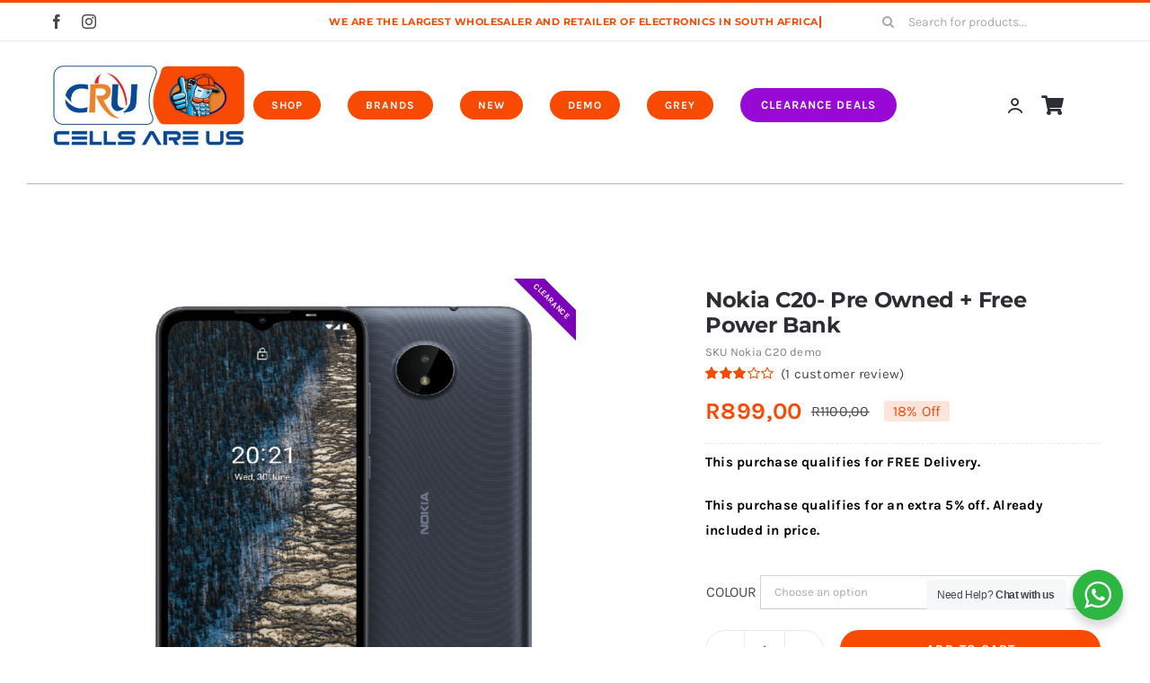

--- FILE ---
content_type: text/html; charset=UTF-8
request_url: https://crutrading.co.za/product/nokia-2/nokia-c20-demo/
body_size: 36522
content:
<!DOCTYPE html>
<html class="avada-html-layout-wide avada-html-header-position-top avada-is-100-percent-template" lang="en-US" prefix="og: http://ogp.me/ns# fb: http://ogp.me/ns/fb#">
<head>
	<meta http-equiv="X-UA-Compatible" content="IE=edge" />
	<meta http-equiv="Content-Type" content="text/html; charset=utf-8"/>
	<meta name="viewport" content="width=device-width, initial-scale=1" />
	<title>Nokia C20- Pre Owned + Free Power Bank &#8211; Crutrading</title>
<meta name='robots' content='max-image-preview:large' />
<link rel='dns-prefetch' href='//capi-automation.s3.us-east-2.amazonaws.com' />
<link rel="alternate" type="application/rss+xml" title="Crutrading &raquo; Feed" href="https://crutrading.co.za/feed/" />
<link rel="alternate" type="application/rss+xml" title="Crutrading &raquo; Comments Feed" href="https://crutrading.co.za/comments/feed/" />
		
		
		
				<link rel="alternate" type="application/rss+xml" title="Crutrading &raquo; Nokia C20- Pre Owned + Free Power Bank Comments Feed" href="https://crutrading.co.za/product/nokia-2/nokia-c20-demo/feed/" />
<link rel="alternate" title="oEmbed (JSON)" type="application/json+oembed" href="https://crutrading.co.za/wp-json/oembed/1.0/embed?url=https%3A%2F%2Fcrutrading.co.za%2Fproduct%2Fnokia-2%2Fnokia-c20-demo%2F" />
<link rel="alternate" title="oEmbed (XML)" type="text/xml+oembed" href="https://crutrading.co.za/wp-json/oembed/1.0/embed?url=https%3A%2F%2Fcrutrading.co.za%2Fproduct%2Fnokia-2%2Fnokia-c20-demo%2F&#038;format=xml" />
					<meta name="description" content="The value of quality
- As you would expect from Nordic design, Nokia C20 isn’t just sleek, it’s built from quality materials that are made to last. Because we know this isn’t just a smartphone – it’s a lifeline to your family and friends.
Hold onto it for longer
- A sturdy polycarbonate shell means Nokia C20 is"/>
				
		<meta property="og:locale" content="en_US"/>
		<meta property="og:type" content="article"/>
		<meta property="og:site_name" content="Crutrading"/>
		<meta property="og:title" content="  Nokia C20- Pre Owned + Free Power Bank"/>
				<meta property="og:description" content="The value of quality
- As you would expect from Nordic design, Nokia C20 isn’t just sleek, it’s built from quality materials that are made to last. Because we know this isn’t just a smartphone – it’s a lifeline to your family and friends.
Hold onto it for longer
- A sturdy polycarbonate shell means Nokia C20 is"/>
				<meta property="og:url" content="https://crutrading.co.za/product/nokia-2/nokia-c20-demo/"/>
													<meta property="article:modified_time" content="2025-03-14T12:50:05+00:00"/>
											<meta property="og:image" content="https://crutrading.co.za/wp-content/uploads/2023/03/c20-1.png"/>
		<meta property="og:image:width" content="764"/>
		<meta property="og:image:height" content="824"/>
		<meta property="og:image:type" content="image/png"/>
				<style id='wp-img-auto-sizes-contain-inline-css' type='text/css'>
img:is([sizes=auto i],[sizes^="auto," i]){contain-intrinsic-size:3000px 1500px}
/*# sourceURL=wp-img-auto-sizes-contain-inline-css */
</style>
<link rel='stylesheet' id='nta-css-popup-css' href='https://crutrading.co.za/wp-content/plugins/wp-whatsapp/assets/dist/css/style.css?ver=6.9' type='text/css' media='all' />
<link rel='stylesheet' id='acoplw-style-css' href='https://crutrading.co.za/wp-content/plugins/aco-product-labels-for-woocommerce/includes/../assets/css/frontend.css?ver=1.5.13' type='text/css' media='all' />
<link rel='stylesheet' id='floatStyle-css' href='https://crutrading.co.za/wp-content/plugins/float-gateway/assets/css/float.css?ver=6.9' type='text/css' media='all' />
<link rel='stylesheet' id='photoswipe-css' href='https://crutrading.co.za/wp-content/plugins/woocommerce/assets/css/photoswipe/photoswipe.min.css?ver=9.6.2' type='text/css' media='all' />
<link rel='stylesheet' id='photoswipe-default-skin-css' href='https://crutrading.co.za/wp-content/plugins/woocommerce/assets/css/photoswipe/default-skin/default-skin.min.css?ver=9.6.2' type='text/css' media='all' />
<style id='woocommerce-inline-inline-css' type='text/css'>
.woocommerce form .form-row .required { visibility: visible; }
/*# sourceURL=woocommerce-inline-inline-css */
</style>
<link rel='stylesheet' id='woo-notification-icons-close-css' href='https://crutrading.co.za/wp-content/plugins/woo-notification/css/icons-close.css?ver=1.3.2' type='text/css' media='all' />
<link rel='stylesheet' id='woo-notification-css' href='https://crutrading.co.za/wp-content/plugins/woo-notification/css/woo-notification.min.css?ver=1.3.2' type='text/css' media='all' />
<style id='woo-notification-inline-css' type='text/css'>
#message-purchased #notify-close:before{color:#000000;}#message-purchased .message-purchase-main{overflow:hidden}#message-purchased .wn-notification-image-wrapper{padding:0;}#message-purchased .wn-notification-message-container{padding-left:15px;}#message-purchased .wn-notification-image{border-radius:0px;}
                #message-purchased .message-purchase-main{
                        background-color: #ffffff;                       
                        color:#000000 !important;
                        border-radius:4px ;
                }
                 #message-purchased a, #message-purchased p span{
                        color:#000000 !important;
                }
/*# sourceURL=woo-notification-inline-css */
</style>
<link rel='stylesheet' id='brands-styles-css' href='https://crutrading.co.za/wp-content/plugins/woocommerce/assets/css/brands.css?ver=9.6.2' type='text/css' media='all' />
<link rel='stylesheet' id='child-style-css' href='https://crutrading.co.za/wp-content/themes/Avada-Child-Theme/style.css?ver=6.9' type='text/css' media='all' />
<link rel='stylesheet' id='fusion-dynamic-css-css' href='https://crutrading.co.za/wp-content/uploads/fusion-styles/b124fed6911609497077c6f5ad30c025.min.css?ver=3.11.9' type='text/css' media='all' />
<script type="text/javascript" src="https://crutrading.co.za/wp-includes/js/jquery/jquery.min.js?ver=3.7.1" id="jquery-core-js"></script>
<script type="text/javascript" id="acoplw-script-js-extra">
/* <![CDATA[ */
var acoplw_frontend_object = {"classname":"","enablejquery":"0"};
//# sourceURL=acoplw-script-js-extra
/* ]]> */
</script>
<script type="text/javascript" src="https://crutrading.co.za/wp-content/plugins/aco-product-labels-for-woocommerce/includes/../assets/js/frontend.js?ver=1.5.13" id="acoplw-script-js"></script>
<script type="text/javascript" src="https://crutrading.co.za/wp-content/plugins/float-gateway/assets/js/featherlite.js?ver=6.9" id="featherliteScript-js"></script>
<script type="text/javascript" src="https://crutrading.co.za/wp-content/plugins/woocommerce/assets/js/jquery-blockui/jquery.blockUI.min.js?ver=2.7.0-wc.9.6.2" id="jquery-blockui-js" defer="defer" data-wp-strategy="defer"></script>
<script type="text/javascript" id="wc-add-to-cart-js-extra">
/* <![CDATA[ */
var wc_add_to_cart_params = {"ajax_url":"/wp-admin/admin-ajax.php","wc_ajax_url":"/?wc-ajax=%%endpoint%%","i18n_view_cart":"View cart","cart_url":"https://crutrading.co.za/cart/","is_cart":"","cart_redirect_after_add":"yes"};
//# sourceURL=wc-add-to-cart-js-extra
/* ]]> */
</script>
<script type="text/javascript" src="https://crutrading.co.za/wp-content/plugins/woocommerce/assets/js/frontend/add-to-cart.min.js?ver=9.6.2" id="wc-add-to-cart-js" defer="defer" data-wp-strategy="defer"></script>
<script type="text/javascript" src="https://crutrading.co.za/wp-content/plugins/woocommerce/assets/js/photoswipe/photoswipe.min.js?ver=4.1.1-wc.9.6.2" id="photoswipe-js" defer="defer" data-wp-strategy="defer"></script>
<script type="text/javascript" src="https://crutrading.co.za/wp-content/plugins/woocommerce/assets/js/photoswipe/photoswipe-ui-default.min.js?ver=4.1.1-wc.9.6.2" id="photoswipe-ui-default-js" defer="defer" data-wp-strategy="defer"></script>
<script type="text/javascript" id="wc-single-product-js-extra">
/* <![CDATA[ */
var wc_single_product_params = {"i18n_required_rating_text":"Please select a rating","i18n_product_gallery_trigger_text":"View full-screen image gallery","review_rating_required":"yes","flexslider":{"rtl":false,"animation":"slide","smoothHeight":true,"directionNav":true,"controlNav":"thumbnails","slideshow":false,"animationSpeed":500,"animationLoop":false,"allowOneSlide":false},"zoom_enabled":"","zoom_options":[],"photoswipe_enabled":"1","photoswipe_options":{"shareEl":false,"closeOnScroll":false,"history":false,"hideAnimationDuration":0,"showAnimationDuration":0},"flexslider_enabled":"1"};
//# sourceURL=wc-single-product-js-extra
/* ]]> */
</script>
<script type="text/javascript" src="https://crutrading.co.za/wp-content/plugins/woocommerce/assets/js/frontend/single-product.min.js?ver=9.6.2" id="wc-single-product-js" defer="defer" data-wp-strategy="defer"></script>
<script type="text/javascript" src="https://crutrading.co.za/wp-content/plugins/woocommerce/assets/js/js-cookie/js.cookie.min.js?ver=2.1.4-wc.9.6.2" id="js-cookie-js" defer="defer" data-wp-strategy="defer"></script>
<script type="text/javascript" id="woocommerce-js-extra">
/* <![CDATA[ */
var woocommerce_params = {"ajax_url":"/wp-admin/admin-ajax.php","wc_ajax_url":"/?wc-ajax=%%endpoint%%"};
//# sourceURL=woocommerce-js-extra
/* ]]> */
</script>
<script type="text/javascript" src="https://crutrading.co.za/wp-content/plugins/woocommerce/assets/js/frontend/woocommerce.min.js?ver=9.6.2" id="woocommerce-js" defer="defer" data-wp-strategy="defer"></script>
<link rel="https://api.w.org/" href="https://crutrading.co.za/wp-json/" /><link rel="alternate" title="JSON" type="application/json" href="https://crutrading.co.za/wp-json/wp/v2/product/21366" /><link rel="EditURI" type="application/rsd+xml" title="RSD" href="https://crutrading.co.za/xmlrpc.php?rsd" />
<meta name="generator" content="WordPress 6.9" />
<meta name="generator" content="WooCommerce 9.6.2" />
<link rel="canonical" href="https://crutrading.co.za/product/nokia-2/nokia-c20-demo/" />
<link rel='shortlink' href='https://crutrading.co.za/?p=21366' />
<style type="text/css" id="css-fb-visibility">@media screen and (max-width: 640px){.fusion-no-small-visibility{display:none !important;}body .sm-text-align-center{text-align:center !important;}body .sm-text-align-left{text-align:left !important;}body .sm-text-align-right{text-align:right !important;}body .sm-flex-align-center{justify-content:center !important;}body .sm-flex-align-flex-start{justify-content:flex-start !important;}body .sm-flex-align-flex-end{justify-content:flex-end !important;}body .sm-mx-auto{margin-left:auto !important;margin-right:auto !important;}body .sm-ml-auto{margin-left:auto !important;}body .sm-mr-auto{margin-right:auto !important;}body .fusion-absolute-position-small{position:absolute;top:auto;width:100%;}.awb-sticky.awb-sticky-small{ position: sticky; top: var(--awb-sticky-offset,0); }}@media screen and (min-width: 641px) and (max-width: 1024px){.fusion-no-medium-visibility{display:none !important;}body .md-text-align-center{text-align:center !important;}body .md-text-align-left{text-align:left !important;}body .md-text-align-right{text-align:right !important;}body .md-flex-align-center{justify-content:center !important;}body .md-flex-align-flex-start{justify-content:flex-start !important;}body .md-flex-align-flex-end{justify-content:flex-end !important;}body .md-mx-auto{margin-left:auto !important;margin-right:auto !important;}body .md-ml-auto{margin-left:auto !important;}body .md-mr-auto{margin-right:auto !important;}body .fusion-absolute-position-medium{position:absolute;top:auto;width:100%;}.awb-sticky.awb-sticky-medium{ position: sticky; top: var(--awb-sticky-offset,0); }}@media screen and (min-width: 1025px){.fusion-no-large-visibility{display:none !important;}body .lg-text-align-center{text-align:center !important;}body .lg-text-align-left{text-align:left !important;}body .lg-text-align-right{text-align:right !important;}body .lg-flex-align-center{justify-content:center !important;}body .lg-flex-align-flex-start{justify-content:flex-start !important;}body .lg-flex-align-flex-end{justify-content:flex-end !important;}body .lg-mx-auto{margin-left:auto !important;margin-right:auto !important;}body .lg-ml-auto{margin-left:auto !important;}body .lg-mr-auto{margin-right:auto !important;}body .fusion-absolute-position-large{position:absolute;top:auto;width:100%;}.awb-sticky.awb-sticky-large{ position: sticky; top: var(--awb-sticky-offset,0); }}</style>	<noscript><style>.woocommerce-product-gallery{ opacity: 1 !important; }</style></noscript>
	<style type="text/css" id="filter-everything-inline-css">.wpc-orderby-select{width:100%}.wpc-filters-open-button-container{display:none}.wpc-debug-message{padding:16px;font-size:14px;border:1px dashed #ccc;margin-bottom:20px}.wpc-debug-title{visibility:hidden}.wpc-button-inner,.wpc-chip-content{display:flex;align-items:center}.wpc-icon-html-wrapper{position:relative;margin-right:10px;top:2px}.wpc-icon-html-wrapper span{display:block;height:1px;width:18px;border-radius:3px;background:#2c2d33;margin-bottom:4px;position:relative}span.wpc-icon-line-1:after,span.wpc-icon-line-2:after,span.wpc-icon-line-3:after{content:"";display:block;width:3px;height:3px;border:1px solid #2c2d33;background-color:#fff;position:absolute;top:-2px;box-sizing:content-box}span.wpc-icon-line-3:after{border-radius:50%;left:2px}span.wpc-icon-line-1:after{border-radius:50%;left:5px}span.wpc-icon-line-2:after{border-radius:50%;left:12px}body .wpc-filters-open-button-container a.wpc-filters-open-widget,body .wpc-filters-open-button-container a.wpc-open-close-filters-button{display:inline-block;text-align:left;border:1px solid #2c2d33;border-radius:2px;line-height:1.5;padding:7px 12px;background-color:transparent;color:#2c2d33;box-sizing:border-box;text-decoration:none!important;font-weight:400;transition:none;position:relative}@media screen and (max-width:768px){.wpc_show_bottom_widget .wpc-filters-open-button-container,.wpc_show_open_close_button .wpc-filters-open-button-container{display:block}.wpc_show_bottom_widget .wpc-filters-open-button-container{margin-top:1em;margin-bottom:1em}}</style>
			<script  type="text/javascript">
				!function(f,b,e,v,n,t,s){if(f.fbq)return;n=f.fbq=function(){n.callMethod?
					n.callMethod.apply(n,arguments):n.queue.push(arguments)};if(!f._fbq)f._fbq=n;
					n.push=n;n.loaded=!0;n.version='2.0';n.queue=[];t=b.createElement(e);t.async=!0;
					t.src=v;s=b.getElementsByTagName(e)[0];s.parentNode.insertBefore(t,s)}(window,
					document,'script','https://connect.facebook.net/en_US/fbevents.js');
			</script>
			<!-- WooCommerce Facebook Integration Begin -->
			<script  type="text/javascript">

				fbq('init', '307921901824798', {}, {
    "agent": "woocommerce_0-9.6.2-3.5.15"
});

				document.addEventListener( 'DOMContentLoaded', function() {
					// Insert placeholder for events injected when a product is added to the cart through AJAX.
					document.body.insertAdjacentHTML( 'beforeend', '<div class=\"wc-facebook-pixel-event-placeholder\"></div>' );
				}, false );

			</script>
			<!-- WooCommerce Facebook Integration End -->
			<style class='wp-fonts-local' type='text/css'>
@font-face{font-family:Inter;font-style:normal;font-weight:300 900;font-display:fallback;src:url('https://crutrading.co.za/wp-content/plugins/woocommerce/assets/fonts/Inter-VariableFont_slnt,wght.woff2') format('woff2');font-stretch:normal;}
@font-face{font-family:Cardo;font-style:normal;font-weight:400;font-display:fallback;src:url('https://crutrading.co.za/wp-content/plugins/woocommerce/assets/fonts/cardo_normal_400.woff2') format('woff2');}
</style>
<link rel="icon" href="https://crutrading.co.za/wp-content/uploads/2022/11/crutrading-logo-01-66x65.png" sizes="32x32" />
<link rel="icon" href="https://crutrading.co.za/wp-content/uploads/2022/11/crutrading-logo-01.png" sizes="192x192" />
<link rel="apple-touch-icon" href="https://crutrading.co.za/wp-content/uploads/2022/11/crutrading-logo-01.png" />
<meta name="msapplication-TileImage" content="https://crutrading.co.za/wp-content/uploads/2022/11/crutrading-logo-01.png" />
		<style type="text/css" id="wp-custom-css">
			.featured-image img{
	max-height:220px;
	width:auto;
}

.fusion-product-wrapper{padding:30px;}		</style>
				<script type="text/javascript">
			var doc = document.documentElement;
			doc.setAttribute( 'data-useragent', navigator.userAgent );
		</script>
		<style type="text/css" id="fusion-builder-template-content-css">.fusion-page-title-bar{display:none;}</style><style type="text/css" id="fusion-builder-template-footer-css">.dark-container {
  color: var(--awb-color1);
}</style><!-- Meta Pixel Code -->
<script>
!function(f,b,e,v,n,t,s)
{if(f.fbq)return;n=f.fbq=function(){n.callMethod?
n.callMethod.apply(n,arguments):n.queue.push(arguments)};
if(!f._fbq)f._fbq=n;n.push=n;n.loaded=!0;n.version='2.0';
n.queue=[];t=b.createElement(e);t.async=!0;
t.src=v;s=b.getElementsByTagName(e)[0];
s.parentNode.insertBefore(t,s)}(window, document,'script',
'https://connect.facebook.net/en_US/fbevents.js');
fbq('init', '896398712622668');
fbq('track', 'PageView');
</script>
<noscript><img height="1" width="1" style="display:none"
src="https://www.facebook.com/tr?id=896398712622668&ev=PageView&noscript=1"
/></noscript>
<!-- End Meta Pixel Code -->
	<style id='global-styles-inline-css' type='text/css'>
:root{--wp--preset--aspect-ratio--square: 1;--wp--preset--aspect-ratio--4-3: 4/3;--wp--preset--aspect-ratio--3-4: 3/4;--wp--preset--aspect-ratio--3-2: 3/2;--wp--preset--aspect-ratio--2-3: 2/3;--wp--preset--aspect-ratio--16-9: 16/9;--wp--preset--aspect-ratio--9-16: 9/16;--wp--preset--color--black: #000000;--wp--preset--color--cyan-bluish-gray: #abb8c3;--wp--preset--color--white: #ffffff;--wp--preset--color--pale-pink: #f78da7;--wp--preset--color--vivid-red: #cf2e2e;--wp--preset--color--luminous-vivid-orange: #ff6900;--wp--preset--color--luminous-vivid-amber: #fcb900;--wp--preset--color--light-green-cyan: #7bdcb5;--wp--preset--color--vivid-green-cyan: #00d084;--wp--preset--color--pale-cyan-blue: #8ed1fc;--wp--preset--color--vivid-cyan-blue: #0693e3;--wp--preset--color--vivid-purple: #9b51e0;--wp--preset--color--awb-color-1: #ffffff;--wp--preset--color--awb-color-2: #f6f6f6;--wp--preset--color--awb-color-3: #eaeaea;--wp--preset--color--awb-color-4: #094896;--wp--preset--color--awb-color-5: #f84a03;--wp--preset--color--awb-color-6: #aaaaaa;--wp--preset--color--awb-color-7: #494949;--wp--preset--color--awb-color-8: #2b2e32;--wp--preset--color--awb-color-custom-1: #ffce78;--wp--preset--color--awb-color-custom-2: #ff966d;--wp--preset--gradient--vivid-cyan-blue-to-vivid-purple: linear-gradient(135deg,rgb(6,147,227) 0%,rgb(155,81,224) 100%);--wp--preset--gradient--light-green-cyan-to-vivid-green-cyan: linear-gradient(135deg,rgb(122,220,180) 0%,rgb(0,208,130) 100%);--wp--preset--gradient--luminous-vivid-amber-to-luminous-vivid-orange: linear-gradient(135deg,rgb(252,185,0) 0%,rgb(255,105,0) 100%);--wp--preset--gradient--luminous-vivid-orange-to-vivid-red: linear-gradient(135deg,rgb(255,105,0) 0%,rgb(207,46,46) 100%);--wp--preset--gradient--very-light-gray-to-cyan-bluish-gray: linear-gradient(135deg,rgb(238,238,238) 0%,rgb(169,184,195) 100%);--wp--preset--gradient--cool-to-warm-spectrum: linear-gradient(135deg,rgb(74,234,220) 0%,rgb(151,120,209) 20%,rgb(207,42,186) 40%,rgb(238,44,130) 60%,rgb(251,105,98) 80%,rgb(254,248,76) 100%);--wp--preset--gradient--blush-light-purple: linear-gradient(135deg,rgb(255,206,236) 0%,rgb(152,150,240) 100%);--wp--preset--gradient--blush-bordeaux: linear-gradient(135deg,rgb(254,205,165) 0%,rgb(254,45,45) 50%,rgb(107,0,62) 100%);--wp--preset--gradient--luminous-dusk: linear-gradient(135deg,rgb(255,203,112) 0%,rgb(199,81,192) 50%,rgb(65,88,208) 100%);--wp--preset--gradient--pale-ocean: linear-gradient(135deg,rgb(255,245,203) 0%,rgb(182,227,212) 50%,rgb(51,167,181) 100%);--wp--preset--gradient--electric-grass: linear-gradient(135deg,rgb(202,248,128) 0%,rgb(113,206,126) 100%);--wp--preset--gradient--midnight: linear-gradient(135deg,rgb(2,3,129) 0%,rgb(40,116,252) 100%);--wp--preset--font-size--small: 11.25px;--wp--preset--font-size--medium: 20px;--wp--preset--font-size--large: 22.5px;--wp--preset--font-size--x-large: 42px;--wp--preset--font-size--normal: 15px;--wp--preset--font-size--xlarge: 30px;--wp--preset--font-size--huge: 45px;--wp--preset--font-family--inter: "Inter", sans-serif;--wp--preset--font-family--cardo: Cardo;--wp--preset--spacing--20: 0.44rem;--wp--preset--spacing--30: 0.67rem;--wp--preset--spacing--40: 1rem;--wp--preset--spacing--50: 1.5rem;--wp--preset--spacing--60: 2.25rem;--wp--preset--spacing--70: 3.38rem;--wp--preset--spacing--80: 5.06rem;--wp--preset--shadow--natural: 6px 6px 9px rgba(0, 0, 0, 0.2);--wp--preset--shadow--deep: 12px 12px 50px rgba(0, 0, 0, 0.4);--wp--preset--shadow--sharp: 6px 6px 0px rgba(0, 0, 0, 0.2);--wp--preset--shadow--outlined: 6px 6px 0px -3px rgb(255, 255, 255), 6px 6px rgb(0, 0, 0);--wp--preset--shadow--crisp: 6px 6px 0px rgb(0, 0, 0);}:where(.is-layout-flex){gap: 0.5em;}:where(.is-layout-grid){gap: 0.5em;}body .is-layout-flex{display: flex;}.is-layout-flex{flex-wrap: wrap;align-items: center;}.is-layout-flex > :is(*, div){margin: 0;}body .is-layout-grid{display: grid;}.is-layout-grid > :is(*, div){margin: 0;}:where(.wp-block-columns.is-layout-flex){gap: 2em;}:where(.wp-block-columns.is-layout-grid){gap: 2em;}:where(.wp-block-post-template.is-layout-flex){gap: 1.25em;}:where(.wp-block-post-template.is-layout-grid){gap: 1.25em;}.has-black-color{color: var(--wp--preset--color--black) !important;}.has-cyan-bluish-gray-color{color: var(--wp--preset--color--cyan-bluish-gray) !important;}.has-white-color{color: var(--wp--preset--color--white) !important;}.has-pale-pink-color{color: var(--wp--preset--color--pale-pink) !important;}.has-vivid-red-color{color: var(--wp--preset--color--vivid-red) !important;}.has-luminous-vivid-orange-color{color: var(--wp--preset--color--luminous-vivid-orange) !important;}.has-luminous-vivid-amber-color{color: var(--wp--preset--color--luminous-vivid-amber) !important;}.has-light-green-cyan-color{color: var(--wp--preset--color--light-green-cyan) !important;}.has-vivid-green-cyan-color{color: var(--wp--preset--color--vivid-green-cyan) !important;}.has-pale-cyan-blue-color{color: var(--wp--preset--color--pale-cyan-blue) !important;}.has-vivid-cyan-blue-color{color: var(--wp--preset--color--vivid-cyan-blue) !important;}.has-vivid-purple-color{color: var(--wp--preset--color--vivid-purple) !important;}.has-black-background-color{background-color: var(--wp--preset--color--black) !important;}.has-cyan-bluish-gray-background-color{background-color: var(--wp--preset--color--cyan-bluish-gray) !important;}.has-white-background-color{background-color: var(--wp--preset--color--white) !important;}.has-pale-pink-background-color{background-color: var(--wp--preset--color--pale-pink) !important;}.has-vivid-red-background-color{background-color: var(--wp--preset--color--vivid-red) !important;}.has-luminous-vivid-orange-background-color{background-color: var(--wp--preset--color--luminous-vivid-orange) !important;}.has-luminous-vivid-amber-background-color{background-color: var(--wp--preset--color--luminous-vivid-amber) !important;}.has-light-green-cyan-background-color{background-color: var(--wp--preset--color--light-green-cyan) !important;}.has-vivid-green-cyan-background-color{background-color: var(--wp--preset--color--vivid-green-cyan) !important;}.has-pale-cyan-blue-background-color{background-color: var(--wp--preset--color--pale-cyan-blue) !important;}.has-vivid-cyan-blue-background-color{background-color: var(--wp--preset--color--vivid-cyan-blue) !important;}.has-vivid-purple-background-color{background-color: var(--wp--preset--color--vivid-purple) !important;}.has-black-border-color{border-color: var(--wp--preset--color--black) !important;}.has-cyan-bluish-gray-border-color{border-color: var(--wp--preset--color--cyan-bluish-gray) !important;}.has-white-border-color{border-color: var(--wp--preset--color--white) !important;}.has-pale-pink-border-color{border-color: var(--wp--preset--color--pale-pink) !important;}.has-vivid-red-border-color{border-color: var(--wp--preset--color--vivid-red) !important;}.has-luminous-vivid-orange-border-color{border-color: var(--wp--preset--color--luminous-vivid-orange) !important;}.has-luminous-vivid-amber-border-color{border-color: var(--wp--preset--color--luminous-vivid-amber) !important;}.has-light-green-cyan-border-color{border-color: var(--wp--preset--color--light-green-cyan) !important;}.has-vivid-green-cyan-border-color{border-color: var(--wp--preset--color--vivid-green-cyan) !important;}.has-pale-cyan-blue-border-color{border-color: var(--wp--preset--color--pale-cyan-blue) !important;}.has-vivid-cyan-blue-border-color{border-color: var(--wp--preset--color--vivid-cyan-blue) !important;}.has-vivid-purple-border-color{border-color: var(--wp--preset--color--vivid-purple) !important;}.has-vivid-cyan-blue-to-vivid-purple-gradient-background{background: var(--wp--preset--gradient--vivid-cyan-blue-to-vivid-purple) !important;}.has-light-green-cyan-to-vivid-green-cyan-gradient-background{background: var(--wp--preset--gradient--light-green-cyan-to-vivid-green-cyan) !important;}.has-luminous-vivid-amber-to-luminous-vivid-orange-gradient-background{background: var(--wp--preset--gradient--luminous-vivid-amber-to-luminous-vivid-orange) !important;}.has-luminous-vivid-orange-to-vivid-red-gradient-background{background: var(--wp--preset--gradient--luminous-vivid-orange-to-vivid-red) !important;}.has-very-light-gray-to-cyan-bluish-gray-gradient-background{background: var(--wp--preset--gradient--very-light-gray-to-cyan-bluish-gray) !important;}.has-cool-to-warm-spectrum-gradient-background{background: var(--wp--preset--gradient--cool-to-warm-spectrum) !important;}.has-blush-light-purple-gradient-background{background: var(--wp--preset--gradient--blush-light-purple) !important;}.has-blush-bordeaux-gradient-background{background: var(--wp--preset--gradient--blush-bordeaux) !important;}.has-luminous-dusk-gradient-background{background: var(--wp--preset--gradient--luminous-dusk) !important;}.has-pale-ocean-gradient-background{background: var(--wp--preset--gradient--pale-ocean) !important;}.has-electric-grass-gradient-background{background: var(--wp--preset--gradient--electric-grass) !important;}.has-midnight-gradient-background{background: var(--wp--preset--gradient--midnight) !important;}.has-small-font-size{font-size: var(--wp--preset--font-size--small) !important;}.has-medium-font-size{font-size: var(--wp--preset--font-size--medium) !important;}.has-large-font-size{font-size: var(--wp--preset--font-size--large) !important;}.has-x-large-font-size{font-size: var(--wp--preset--font-size--x-large) !important;}
/*# sourceURL=global-styles-inline-css */
</style>
</head>

<body class="wp-singular product-template-default single single-product postid-21366 wp-theme-Avada wp-child-theme-Avada-Child-Theme theme-Avada woocommerce woocommerce-page woocommerce-no-js fusion-image-hovers fusion-pagination-sizing fusion-button_type-flat fusion-button_span-no fusion-button_gradient-linear avada-image-rollover-circle-yes avada-image-rollover-yes avada-image-rollover-direction-bottom fusion-body ltr fusion-sticky-header no-tablet-sticky-header no-mobile-sticky-header no-mobile-slidingbar fusion-disable-outline fusion-sub-menu-fade mobile-logo-pos-left layout-wide-mode avada-has-boxed-modal-shadow-none layout-scroll-offset-full avada-has-zero-margin-offset-top fusion-top-header menu-text-align-left fusion-woo-product-design-classic fusion-woo-shop-page-columns-3 fusion-woo-related-columns-6 fusion-woo-archive-page-columns-3 fusion-woocommerce-equal-heights avada-has-woo-gallery-disabled woo-sale-badge-circle woo-outofstock-badge-top_bar mobile-menu-design-modern fusion-hide-pagination-text fusion-header-layout-v6 avada-responsive avada-footer-fx-none avada-menu-highlight-style-bar fusion-search-form-classic fusion-main-menu-search-dropdown fusion-avatar-square avada-dropdown-styles avada-blog-layout-grid avada-blog-archive-layout-grid avada-header-shadow-no avada-menu-icon-position-left avada-has-megamenu-shadow fusion-has-main-nav-icon-circle avada-has-pagetitle-100-width avada-has-pagetitle-bg-full avada-has-main-nav-search-icon avada-has-titlebar-hide avada-has-pagination-padding avada-flyout-menu-direction-fade avada-ec-views-v1" data-awb-post-id="21366">
		<a class="skip-link screen-reader-text" href="#content">Skip to content</a>

	<div id="boxed-wrapper">
		
		<div id="wrapper" class="fusion-wrapper">
			<div id="home" style="position:relative;top:-1px;"></div>
												<div class="fusion-tb-header"><div class="fusion-fullwidth fullwidth-box fusion-builder-row-1 fusion-flex-container nonhundred-percent-fullwidth non-hundred-percent-height-scrolling fusion-no-small-visibility" style="--awb-border-sizes-top:3px;--awb-border-color:var(--awb-color5);--awb-border-radius-top-left:0px;--awb-border-radius-top-right:0px;--awb-border-radius-bottom-right:0px;--awb-border-radius-bottom-left:0px;--awb-padding-right-small:15px;--awb-padding-left-small:15px;--awb-flex-wrap:wrap;" ><div class="fusion-builder-row fusion-row fusion-flex-align-items-stretch fusion-flex-content-wrap" style="max-width:1216.8px;margin-left: calc(-4% / 2 );margin-right: calc(-4% / 2 );"><div class="fusion-layout-column fusion_builder_column fusion-builder-column-0 fusion_builder_column_1_4 1_4 fusion-flex-column fusion-no-small-visibility" style="--awb-bg-size:cover;--awb-width-large:25%;--awb-margin-top-large:0px;--awb-spacing-right-large:7.68%;--awb-margin-bottom-large:0px;--awb-spacing-left-large:7.68%;--awb-width-medium:25%;--awb-order-medium:0;--awb-spacing-right-medium:7.68%;--awb-spacing-left-medium:7.68%;--awb-width-small:50%;--awb-order-small:0;--awb-spacing-right-small:3.84%;--awb-spacing-left-small:3.84%;"><div class="fusion-column-wrapper fusion-column-has-shadow fusion-flex-justify-content-center fusion-content-layout-column"><div class="fusion-social-links fusion-social-links-1" style="--awb-margin-top:0px;--awb-margin-right:0px;--awb-margin-bottom:0px;--awb-margin-left:0px;--awb-box-border-top:0px;--awb-box-border-right:0px;--awb-box-border-bottom:0px;--awb-box-border-left:0px;--awb-icon-colors-hover:var(--awb-color3);--awb-box-colors-hover:hsla(var(--awb-color7-h),var(--awb-color7-s),calc( var(--awb-color7-l) + 62% ),calc( var(--awb-color7-a) - 20% ));--awb-box-border-color:var(--awb-color3);--awb-box-border-color-hover:var(--awb-color4);"><div class="fusion-social-networks color-type-custom"><div class="fusion-social-networks-wrapper"><a class="fusion-social-network-icon fusion-tooltip fusion-facebook awb-icon-facebook" style="color:var(--awb-color7);font-size:16px;" data-placement="top" data-title="Facebook" data-toggle="tooltip" title="Facebook" aria-label="facebook" target="_blank" rel="noopener noreferrer" href="https://www.facebook.com/cellsareus"></a><a class="fusion-social-network-icon fusion-tooltip fusion-instagram awb-icon-instagram" style="color:var(--awb-color7);font-size:16px;" data-placement="top" data-title="Instagram" data-toggle="tooltip" title="Instagram" aria-label="instagram" target="_blank" rel="noopener noreferrer" href="https://www.instagram.com/cellsareusza/"></a></div></div></div></div></div><div class="fusion-layout-column fusion_builder_column fusion-builder-column-1 fusion_builder_column_1_2 1_2 fusion-flex-column" style="--awb-bg-size:cover;--awb-width-large:50%;--awb-margin-top-large:0px;--awb-spacing-right-large:0%;--awb-margin-bottom-large:0px;--awb-spacing-left-large:0%;--awb-width-medium:50%;--awb-order-medium:0;--awb-spacing-right-medium:0%;--awb-spacing-left-medium:0%;--awb-width-small:100%;--awb-order-small:1;--awb-spacing-right-small:1.92%;--awb-spacing-left-small:1.92%;"><div class="fusion-column-wrapper fusion-column-has-shadow fusion-flex-justify-content-center fusion-content-layout-column"><div class="fusion-title title fusion-title-1 fusion-sep-none fusion-title-center fusion-title-rotating fusion-loop-on fusion-title-clipIn fusion-title-size-two" style="--awb-text-color:var(--awb-color5);--awb-margin-bottom:10px;--awb-margin-bottom-small:12px;--awb-font-size:11px;"><h2 class="fusion-title-heading title-heading-center fusion-responsive-typography-calculated" style="margin:0;font-size:1em;letter-spacing:0.03rem;--fontSize:11;--minFontSize:11;line-height:var(--awb-typography1-line-height);"><span class="fusion-animated-text-prefix"></span> <span class="fusion-animated-texts-wrapper" style="text-align: center;" data-length="line" data-minDisplayTime="1200"><span class="fusion-animated-texts"><span data-in-effect="clipIn" class="fusion-animated-text" data-in-sequence="true" data-out-reverse="true" data-out-effect="clipOut">WE ARE THE LARGEST WHOLESALER AND RETAILER OF ELECTRONICS IN SOUTH AFRICA</span><span data-in-effect="clipIn" class="fusion-animated-text" data-in-sequence="true" data-out-reverse="true" data-out-effect="clipOut">WE ARE THE LARGEST WHOLESALER AND RETAILER OF NEW PHONES IN SOUTH AFRICA</span><span data-in-effect="clipIn" class="fusion-animated-text" data-in-sequence="true" data-out-reverse="true" data-out-effect="clipOut">WE ARE THE LARGEST WHOLESALER AND RETAILER OF USED PHONES IN SOUTH AFRICA</span><span data-in-effect="clipIn" class="fusion-animated-text" data-in-sequence="true" data-out-reverse="true" data-out-effect="clipOut">WE ARE THE LARGEST WHOLESALER AND RETAILER OF DEMO PHONES IN SOUTH AFRICA</span><span data-in-effect="clipIn" class="fusion-animated-text" data-in-sequence="true" data-out-reverse="true" data-out-effect="clipOut">WE ARE THE LARGEST WHOLESALER AND RETAILER OF UNBOXED PHONES IN SOUTH AFRICA</span><span data-in-effect="clipIn" class="fusion-animated-text" data-in-sequence="true" data-out-reverse="true" data-out-effect="clipOut">WE SHIP NATIONWIDE SHOP WITH US SECURELY AND WITH PEACE OF MIND</span><span data-in-effect="clipIn" class="fusion-animated-text" data-in-sequence="true" data-out-reverse="true" data-out-effect="clipOut">WHEN YOU NEED A SMART PHONE FAST WE GOT YOU COVERED</span></span></span> <span class="fusion-animated-text-postfix"></span></h2></div></div></div><div class="fusion-layout-column fusion_builder_column fusion-builder-column-2 fusion_builder_column_1_4 1_4 fusion-flex-column fusion-no-small-visibility" style="--awb-bg-size:cover;--awb-width-large:25%;--awb-margin-top-large:0px;--awb-spacing-right-large:7.68%;--awb-margin-bottom-large:0px;--awb-spacing-left-large:7.68%;--awb-width-medium:25%;--awb-order-medium:0;--awb-spacing-right-medium:7.68%;--awb-spacing-left-medium:7.68%;--awb-width-small:50%;--awb-order-small:2;--awb-spacing-right-small:3.84%;--awb-spacing-left-small:3.84%;"><div class="fusion-column-wrapper fusion-column-has-shadow fusion-flex-justify-content-center fusion-content-layout-column"><div class="fusion-search-element fusion-search-element-1 fusion-search-form-clean" style="--awb-input-height:42px;--awb-text-color:var(--awb-color6);--awb-border-color:var(--awb-color1);--awb-focus-border-color:var(--awb-color1);--awb-text-size:14px;">		<form role="search" class="searchform fusion-search-form  fusion-search-form-clean" method="get" action="https://crutrading.co.za/">
			<div class="fusion-search-form-content">

				
				<div class="fusion-search-field search-field">
					<label><span class="screen-reader-text">Search for:</span>
													<input type="search" value="" name="s" class="s" placeholder="Search for products..." required aria-required="true" aria-label="Search for products..."/>
											</label>
				</div>
				<div class="fusion-search-button search-button">
					<input type="submit" class="fusion-search-submit searchsubmit" aria-label="Search" value="&#xf002;" />
									</div>

				<input type="hidden" name="post_type" value="product" /><input type="hidden" name="search_limit_to_post_titles" value="0" /><input type="hidden" name="fs" value="1" />
			</div>


			
		</form>
		</div></div></div></div></div><div class="fusion-fullwidth fullwidth-box fusion-builder-row-2 fusion-flex-container nonhundred-percent-fullwidth non-hundred-percent-height-scrolling fusion-custom-z-index" style="--awb-border-sizes-top:1px;--awb-border-color:var(--awb-color3);--awb-border-radius-top-left:0px;--awb-border-radius-top-right:0px;--awb-border-radius-bottom-right:0px;--awb-border-radius-bottom-left:0px;--awb-z-index:2005;--awb-padding-top:5px;--awb-padding-bottom:5px;--awb-padding-top-small:0px;--awb-padding-right-small:20px;--awb-padding-bottom-small:0px;--awb-padding-left-small:20px;--awb-margin-top-small:-1px;--awb-flex-wrap:wrap;" ><div class="fusion-builder-row fusion-row fusion-flex-align-items-stretch fusion-flex-content-wrap" style="max-width:1216.8px;margin-left: calc(-4% / 2 );margin-right: calc(-4% / 2 );"><div class="fusion-layout-column fusion_builder_column fusion-builder-column-3 fusion_builder_column_1_5 1_5 fusion-flex-column" style="--awb-bg-size:cover;--awb-width-large:20%;--awb-margin-top-large:15px;--awb-spacing-right-large:0%;--awb-margin-bottom-large:15px;--awb-spacing-left-large:9.6%;--awb-width-medium:16.666666666667%;--awb-order-medium:0;--awb-spacing-right-medium:0%;--awb-margin-bottom-medium:0px;--awb-spacing-left-medium:11.52%;--awb-width-small:40%;--awb-order-small:1;--awb-spacing-right-small:0%;--awb-margin-bottom-small:15px;--awb-spacing-left-small:4.8%;"><div class="fusion-column-wrapper fusion-column-has-shadow fusion-flex-justify-content-center fusion-content-layout-column"><div class="fusion-image-element " style="--awb-caption-title-font-family:var(--h2_typography-font-family);--awb-caption-title-font-weight:var(--h2_typography-font-weight);--awb-caption-title-font-style:var(--h2_typography-font-style);--awb-caption-title-size:var(--h2_typography-font-size);--awb-caption-title-transform:var(--h2_typography-text-transform);--awb-caption-title-line-height:var(--h2_typography-line-height);--awb-caption-title-letter-spacing:var(--h2_typography-letter-spacing);"><span class=" fusion-imageframe imageframe-none imageframe-1 hover-type-none"><a class="fusion-no-lightbox" href="https://crutrading.co.za/" target="_self" aria-label="CRU-X-MOBILE-MAN&#8212;redo-final-04"><img fetchpriority="high" decoding="async" width="2523" height="1181" src="https://crutrading.co.za/wp-content/uploads/2024/05/CRU-X-MOBILE-MAN-redo-final-04-1.jpg" data-orig-src="https://crutrading.co.za/wp-content/uploads/2024/05/CRU-X-MOBILE-MAN-redo-final-04-1.jpg" alt class="lazyload img-responsive wp-image-22432" srcset="data:image/svg+xml,%3Csvg%20xmlns%3D%27http%3A%2F%2Fwww.w3.org%2F2000%2Fsvg%27%20width%3D%272523%27%20height%3D%271181%27%20viewBox%3D%270%200%202523%201181%27%3E%3Crect%20width%3D%272523%27%20height%3D%271181%27%20fill-opacity%3D%220%22%2F%3E%3C%2Fsvg%3E" data-srcset="https://crutrading.co.za/wp-content/uploads/2024/05/CRU-X-MOBILE-MAN-redo-final-04-1-200x94.jpg 200w, https://crutrading.co.za/wp-content/uploads/2024/05/CRU-X-MOBILE-MAN-redo-final-04-1-400x187.jpg 400w, https://crutrading.co.za/wp-content/uploads/2024/05/CRU-X-MOBILE-MAN-redo-final-04-1-600x281.jpg 600w, https://crutrading.co.za/wp-content/uploads/2024/05/CRU-X-MOBILE-MAN-redo-final-04-1-800x374.jpg 800w, https://crutrading.co.za/wp-content/uploads/2024/05/CRU-X-MOBILE-MAN-redo-final-04-1-1200x562.jpg 1200w, https://crutrading.co.za/wp-content/uploads/2024/05/CRU-X-MOBILE-MAN-redo-final-04-1.jpg 2523w" data-sizes="auto" data-orig-sizes="(max-width: 1024px) 100vw, (max-width: 640px) 100vw, 400px" /></a></span></div></div></div><div class="fusion-layout-column fusion_builder_column fusion-builder-column-4 fusion_builder_column_3_5 3_5 fusion-flex-column" style="--awb-bg-size:cover;--awb-width-large:60%;--awb-margin-top-large:15px;--awb-spacing-right-large:0%;--awb-margin-bottom-large:15px;--awb-spacing-left-large:0%;--awb-width-medium:66.666666666667%;--awb-order-medium:1;--awb-spacing-right-medium:0%;--awb-spacing-left-medium:0%;--awb-width-small:30%;--awb-order-small:0;--awb-spacing-right-small:0%;--awb-spacing-left-small:0%;"><div class="fusion-column-wrapper fusion-column-has-shadow fusion-flex-justify-content-center fusion-content-layout-column"><nav class="awb-menu awb-menu_row awb-menu_em-hover mobile-mode-collapse-to-button awb-menu_icons-left awb-menu_dc-yes mobile-trigger-fullwidth-off awb-menu_mobile-toggle awb-menu_indent-left mobile-size-full-absolute loading mega-menu-loading awb-menu_desktop awb-menu_dropdown awb-menu_expand-right awb-menu_transition-slide_up" style="--awb-font-size:14px;--awb-text-transform:none;--awb-gap:30px;--awb-justify-content:center;--awb-color:var(--awb-color8);--awb-active-color:#f84a03;--awb-submenu-color:#2b2e32;--awb-submenu-bg:#fff;--awb-submenu-sep-color:rgba(226,226,226,0);--awb-submenu-border-radius-top-left:8px;--awb-submenu-border-radius-top-right:8px;--awb-submenu-border-radius-bottom-right:8px;--awb-submenu-border-radius-bottom-left:8px;--awb-submenu-active-bg:var(--awb-color2);--awb-submenu-active-color:var(--awb-color8);--awb-submenu-text-transform:none;--awb-icons-color:var(--awb-color8);--awb-icons-hover-color:#f84a03;--awb-main-justify-content:flex-start;--awb-mobile-color:var(--awb-color8);--awb-mobile-active-color:var(--awb-color5);--awb-mobile-trigger-font-size:24px;--awb-trigger-padding-right:12px;--awb-trigger-padding-left:12px;--awb-mobile-justify:flex-start;--awb-mobile-caret-left:auto;--awb-mobile-caret-right:0;--awb-box-shadow:4px 10px 36px -8px hsla(var(--awb-color8-h),var(--awb-color8-s),var(--awb-color8-l),calc( var(--awb-color8-a) - 92% ));;--awb-fusion-font-family-typography:inherit;--awb-fusion-font-style-typography:normal;--awb-fusion-font-weight-typography:400;--awb-fusion-font-family-submenu-typography:inherit;--awb-fusion-font-style-submenu-typography:normal;--awb-fusion-font-weight-submenu-typography:400;--awb-fusion-font-family-mobile-typography:inherit;--awb-fusion-font-style-mobile-typography:normal;--awb-fusion-font-weight-mobile-typography:400;" aria-label="Classic Shop Main Menu" data-breakpoint="640" data-count="0" data-transition-type="fade" data-transition-time="300" data-expand="right"><button type="button" class="awb-menu__m-toggle awb-menu__m-toggle_no-text" aria-expanded="false" aria-controls="menu-classic-shop-main-menu"><span class="awb-menu__m-toggle-inner"><span class="collapsed-nav-text"><span class="screen-reader-text">Toggle Navigation</span></span><span class="awb-menu__m-collapse-icon awb-menu__m-collapse-icon_no-text"><span class="awb-menu__m-collapse-icon-open awb-menu__m-collapse-icon-open_no-text icon-classic-shop-sort"></span><span class="awb-menu__m-collapse-icon-close awb-menu__m-collapse-icon-close_no-text icon-classic-shop-close"></span></span></span></button><ul id="menu-classic-shop-main-menu" class="fusion-menu awb-menu__main-ul awb-menu__main-ul_row"><li  id="menu-item-21767"  class="menu-item menu-item-type-post_type menu-item-object-page current_page_parent menu-item-21767 awb-menu__li awb-menu__main-li awb-menu__li_button"  data-item-id="21767"><a  href="https://crutrading.co.za/buyonline/" class="awb-menu__main-a awb-menu__main-a_button"><span class="menu-text fusion-button button-default button-small">Shop</span></a></li><li  id="menu-item-22451"  class="menu-item menu-item-type-taxonomy menu-item-object-product_cat menu-item-has-children menu-item-22451 awb-menu__li awb-menu__main-li awb-menu__li_button"  data-item-id="22451"><a  href="https://crutrading.co.za/product-category/cellular-phones/" class="awb-menu__main-a awb-menu__main-a_button"><span class="menu-text fusion-button button-default button-small">Brands</span></a><button type="button" aria-label="Open submenu of Brands" aria-expanded="false" class="awb-menu__open-nav-submenu_mobile awb-menu__open-nav-submenu_main"></button><ul class="awb-menu__sub-ul awb-menu__sub-ul_main"><li  id="menu-item-22452"  class="menu-item menu-item-type-taxonomy menu-item-object-product_cat menu-item-22452 awb-menu__li awb-menu__sub-li" ><a  href="https://crutrading.co.za/product-category/cellular-phones/apple/" class="awb-menu__sub-a"><span>Apple</span></a></li><li  id="menu-item-22456"  class="menu-item menu-item-type-taxonomy menu-item-object-product_cat menu-item-22456 awb-menu__li awb-menu__sub-li" ><a  href="https://crutrading.co.za/product-category/cellular-phones/cat/" class="awb-menu__sub-a"><span>CAT</span></a></li><li  id="menu-item-22457"  class="menu-item menu-item-type-taxonomy menu-item-object-product_cat menu-item-22457 awb-menu__li awb-menu__sub-li" ><a  href="https://crutrading.co.za/product-category/cellular-phones/hisense/" class="awb-menu__sub-a"><span>Hisense</span></a></li><li  id="menu-item-22458"  class="menu-item menu-item-type-taxonomy menu-item-object-product_cat menu-item-22458 awb-menu__li awb-menu__sub-li" ><a  href="https://crutrading.co.za/product-category/cellular-phones/huawei/" class="awb-menu__sub-a"><span>Huawei</span></a></li><li  id="menu-item-23260"  class="menu-item menu-item-type-taxonomy menu-item-object-product_cat menu-item-23260 awb-menu__li awb-menu__sub-li" ><a  href="https://crutrading.co.za/product-category/honor/" class="awb-menu__sub-a"><span>Honor</span></a></li><li  id="menu-item-22459"  class="menu-item menu-item-type-taxonomy menu-item-object-product_cat menu-item-22459 awb-menu__li awb-menu__sub-li" ><a  href="https://crutrading.co.za/product-category/cellular-phones/lg/" class="awb-menu__sub-a"><span>LG</span></a></li><li  id="menu-item-23262"  class="menu-item menu-item-type-taxonomy menu-item-object-product_cat menu-item-23262 awb-menu__li awb-menu__sub-li" ><a  href="https://crutrading.co.za/product-category/cellular-phones/mobicel/" class="awb-menu__sub-a"><span>Mobicel</span></a></li><li  id="menu-item-23263"  class="menu-item menu-item-type-taxonomy menu-item-object-product_cat menu-item-23263 awb-menu__li awb-menu__sub-li" ><a  href="https://crutrading.co.za/product-category/cellular-phones/oppo/" class="awb-menu__sub-a"><span>OPPO</span></a></li><li  id="menu-item-23261"  class="menu-item menu-item-type-taxonomy menu-item-object-product_cat menu-item-23261 awb-menu__li awb-menu__sub-li" ><a  href="https://crutrading.co.za/product-category/cellular-phones/samsung/" class="awb-menu__sub-a"><span>Samsung</span></a></li></ul></li><li  id="menu-item-22784"  class="menu-item menu-item-type-custom menu-item-object-custom menu-item-22784 awb-menu__li awb-menu__main-li awb-menu__li_button"  data-item-id="22784"><a  href="https://crutrading.co.za/product-tag/new/" class="awb-menu__main-a awb-menu__main-a_button"><span class="menu-text fusion-button button-default button-small">New</span></a></li><li  id="menu-item-22786"  class="menu-item menu-item-type-custom menu-item-object-custom menu-item-22786 awb-menu__li awb-menu__main-li awb-menu__li_button"  data-item-id="22786"><a  href="https://crutrading.co.za/product-tag/demo/" class="awb-menu__main-a awb-menu__main-a_button"><span class="menu-text fusion-button button-default button-small">Demo</span></a></li><li  id="menu-item-23916"  class="menu-item menu-item-type-custom menu-item-object-custom menu-item-23916 awb-menu__li awb-menu__main-li awb-menu__li_button"  data-item-id="23916"><a  href="https://crutrading.co.za/product-tag/grey/" class="awb-menu__main-a awb-menu__main-a_button"><span class="menu-text fusion-button button-default button-small">Grey</span></a></li><li  id="menu-item-23132"  class="menu-item menu-item-type-custom menu-item-object-custom menu-item-23132 awb-menu__li awb-menu__main-li awb-menu__li_button"  data-item-id="23132"><a  href="https://crutrading.co.za/product-category/clearancedeals/" class="awb-menu__main-a awb-menu__main-a_button"><span class="menu-text fusion-button button-default button-medium">CLEARANCE DEALS</span></a></li></ul></nav></div></div><div class="fusion-layout-column fusion_builder_column fusion-builder-column-5 fusion_builder_column_1_6 1_6 fusion-flex-column" style="--awb-bg-size:cover;--awb-width-large:16.666666666667%;--awb-margin-top-large:15px;--awb-spacing-right-large:11.52%;--awb-margin-bottom-large:15px;--awb-spacing-left-large:0%;--awb-width-medium:16.666666666667%;--awb-order-medium:2;--awb-spacing-right-medium:11.52%;--awb-spacing-left-medium:0%;--awb-width-small:30%;--awb-order-small:2;--awb-spacing-right-small:6.4%;--awb-spacing-left-small:0%;"><div class="fusion-column-wrapper fusion-column-has-shadow fusion-flex-justify-content-center fusion-content-layout-column"><nav class="awb-menu awb-menu_row awb-menu_em-hover mobile-mode-collapse-to-button awb-menu_icons-left awb-menu_dc-no mobile-trigger-fullwidth-off awb-menu_mobile-toggle awb-menu_indent-left mobile-size-full-absolute loading mega-menu-loading awb-menu_desktop awb-menu_dropdown awb-menu_expand-right awb-menu_transition-fade" style="--awb-text-transform:none;--awb-gap:18px;--awb-justify-content:flex-end;--awb-color:var(--awb-color8);--awb-active-color:var(--awb-color5);--awb-submenu-color:var(--awb-color8);--awb-submenu-sep-color:rgba(226,226,226,0);--awb-submenu-border-radius-top-left:8px;--awb-submenu-border-radius-top-right:8px;--awb-submenu-border-radius-bottom-right:8px;--awb-submenu-border-radius-bottom-left:8px;--awb-submenu-active-bg:var(--awb-color2);--awb-submenu-active-color:var(--awb-color8);--awb-submenu-text-transform:none;--awb-icons-size:22;--awb-icons-color:var(--awb-color8);--awb-icons-hover-color:var(--awb-color5);--awb-main-justify-content:flex-start;--awb-mobile-font-size:24px;--awb-mobile-justify:flex-start;--awb-mobile-caret-left:auto;--awb-mobile-caret-right:0;--awb-box-shadow:4px 10px 36px -8px hsla(var(--awb-color8-h),var(--awb-color8-s),var(--awb-color8-l),calc( var(--awb-color8-a) - 92% ));;--awb-fusion-font-family-typography:inherit;--awb-fusion-font-style-typography:normal;--awb-fusion-font-weight-typography:400;--awb-fusion-font-family-submenu-typography:inherit;--awb-fusion-font-style-submenu-typography:normal;--awb-fusion-font-weight-submenu-typography:400;--awb-fusion-font-family-mobile-typography:inherit;--awb-fusion-font-style-mobile-typography:normal;--awb-fusion-font-weight-mobile-typography:400;" aria-label="Classic Shop Cart Menú" data-breakpoint="0" data-count="1" data-transition-type="fade" data-transition-time="300" data-expand="right"><ul id="menu-classic-shop-cart-menu" class="fusion-menu awb-menu__main-ul awb-menu__main-ul_row"><li  id="menu-item-20018"  class="menu-item menu-item-type-custom menu-item-object-custom menu-item-has-children avada-menu-login-box menu-item-20018 awb-menu__li awb-menu__main-li awb-menu__main-li_regular"  data-item-id="20018"><span class="awb-menu__main-background-default awb-menu__main-background-default_fade"></span><span class="awb-menu__main-background-active awb-menu__main-background-active_fade"></span><a href="https://crutrading.co.za/my-account-2/" aria-haspopup="true" class="awb-menu__main-a awb-menu__main-a_regular awb-menu__main-a_icon-only fusion-flex-link"><span class="awb-menu__i awb-menu__i_main"><i class="glyphicon icon-classic-shop-user" aria-hidden="true"></i></span><span class="menu-text menu-text_no-desktop">Account</span><span class="awb-menu__open-nav-submenu-hover"></span></a><ul class="awb-menu__sub-ul awb-menu__sub-ul_main"><li class="awb-menu__account-li"><form action="https://crutrading.co.za/wp-login.php" name="loginform" method="post"><div class="awb-menu__input-wrap"><label class="screen-reader-text hidden" for="username">Username:</label><input type="text" class="input-text" name="log" id="username-classic-shop-cart-menu-6970f6028aba8" value="" placeholder="Username" /></div><div class="awb-menu__input-wrap"><label class="screen-reader-text hidden" for="password">Password:</label><input type="password" class="input-text" name="pwd" id="password-classic-shop-cart-menu-6970f6028aba8" value="" placeholder="Password" /></div><label class="awb-menu__login-remember" for="awb-menu__remember-classic-shop-cart-menu-6970f6028aba8"><input name="rememberme" type="checkbox" id="awb-menu__remember-classic-shop-cart-menu-6970f6028aba8" value="forever"> Remember Me</label><input type="hidden" name="fusion_woo_login_box" value="true" /><div class="awb-menu__login-links"><input type="submit" name="wp-submit" id="wp-submit-classic-shop-cart-menu-6970f6028aba8" class="button button-small default comment-submit" value="Log In"><input type="hidden" name="redirect" value=""></div><div class="awb-menu__login-reg"><a href="https://crutrading.co.za/my-account-2/" title="Register">Register</a></div></form></li></ul></li><li  id="menu-item-20017"  class="menu-item menu-item-type-custom menu-item-object-custom empty-cart fusion-widget-cart fusion-menu-cart avada-main-menu-cart fusion-menu-cart-hide-empty-counter fusion-counter-badge menu-item-20017 awb-menu__li awb-menu__main-li awb-menu__main-li_regular"  data-item-id="20017"><span class="awb-menu__main-background-default awb-menu__main-background-default_fade"></span><span class="awb-menu__main-background-active awb-menu__main-background-active_fade"></span><a href="https://crutrading.co.za/cart/" class="awb-menu__main-a awb-menu__main-a_regular awb-menu__main-a_icon-only fusion-flex-link"><span class="awb-menu__i awb-menu__i_main"><i class="glyphicon fa-shopping-cart fas" aria-hidden="true"></i></span><span class="menu-text menu-text_no-desktop">Cart</span><span class="fusion-widget-cart-number" style="border-color:#000000;color:#ffffff;" data-digits="1" data-cart-count="0">0</span><span class="awb-menu__open-nav-submenu-hover"></span></a><ul class="awb-menu__sub-ul awb-menu__sub-ul_main sub-menu avada-custom-menu-item-contents fusion-menu-cart-items avada-custom-menu-item-contents-empty"></ul></li></ul></nav></div></div></div></div><div class="fusion-fullwidth fullwidth-box fusion-builder-row-3 fusion-flex-container has-pattern-background has-mask-background hundred-percent-fullwidth non-hundred-percent-height-scrolling" style="--awb-border-radius-top-left:0px;--awb-border-radius-top-right:0px;--awb-border-radius-bottom-right:0px;--awb-border-radius-bottom-left:0px;--awb-flex-wrap:wrap;" ><div class="fusion-builder-row fusion-row fusion-flex-align-items-flex-start fusion-flex-content-wrap" style="width:104% !important;max-width:104% !important;margin-left: calc(-4% / 2 );margin-right: calc(-4% / 2 );"><div class="fusion-layout-column fusion_builder_column fusion-builder-column-6 fusion_builder_column_1_1 1_1 fusion-flex-column" style="--awb-bg-size:cover;--awb-width-large:100%;--awb-margin-top-large:15px;--awb-spacing-right-large:1.92%;--awb-margin-bottom-large:15px;--awb-spacing-left-large:1.92%;--awb-width-medium:100%;--awb-order-medium:0;--awb-spacing-right-medium:1.92%;--awb-spacing-left-medium:1.92%;--awb-width-small:100%;--awb-order-small:0;--awb-spacing-right-small:1.92%;--awb-spacing-left-small:1.92%;"><div class="fusion-column-wrapper fusion-column-has-shadow fusion-flex-justify-content-flex-start fusion-content-layout-column"><div class="fusion-separator fusion-full-width-sep" style="align-self: center;margin-left: auto;margin-right: auto;width:100%;"><div class="fusion-separator-border sep-single sep-solid" style="--awb-height:20px;--awb-amount:20px;--awb-sep-color:#b5b5b5;border-color:#b5b5b5;border-top-width:1px;"></div></div></div></div></div></div>
</div>		<div id="sliders-container" class="fusion-slider-visibility">
					</div>
											
			
						<main id="main" class="clearfix width-100">
				<div class="fusion-row" style="max-width:100%;">

<section id="content" style="width: 100%;">
									<div id="post-21366" class="post-21366 product type-product status-publish has-post-thumbnail product_cat-clearancedeals product_cat-nokia-2 product_tag-nokia first instock sale taxable shipping-taxable purchasable product-type-variable">

				<div class="post-content">
					<div class="fusion-fullwidth fullwidth-box fusion-builder-row-4 fusion-flex-container nonhundred-percent-fullwidth non-hundred-percent-height-scrolling" style="--awb-border-radius-top-left:0px;--awb-border-radius-top-right:0px;--awb-border-radius-bottom-right:0px;--awb-border-radius-bottom-left:0px;--awb-flex-wrap:wrap;" ><div class="fusion-builder-row fusion-row fusion-flex-align-items-flex-start fusion-flex-content-wrap" style="max-width:1216.8px;margin-left: calc(-4% / 2 );margin-right: calc(-4% / 2 );"><div class="fusion-layout-column fusion_builder_column fusion-builder-column-7 fusion_builder_column_1_1 1_1 fusion-flex-column" style="--awb-bg-size:cover;--awb-width-large:100%;--awb-margin-top-large:0px;--awb-spacing-right-large:1.92%;--awb-margin-bottom-large:24px;--awb-spacing-left-large:1.92%;--awb-width-medium:100%;--awb-order-medium:0;--awb-spacing-right-medium:1.92%;--awb-spacing-left-medium:1.92%;--awb-width-small:100%;--awb-order-small:0;--awb-spacing-right-small:1.92%;--awb-margin-bottom-small:12px;--awb-spacing-left-small:1.92%;"><div class="fusion-column-wrapper fusion-column-has-shadow fusion-flex-justify-content-flex-start fusion-content-layout-column"><div class="fusion-woo-notices-tb fusion-woo-notices-tb-1 alignment-text-left show-button-yes" style="--awb-font-color:var(--awb-color8);--awb-border-color:var(--awb-color1);--awb-background-color:var(--awb-color2);--awb-icon-color:var(--awb-color8);--awb-link-color:var(--awb-color8);--awb-link-hover-color:var(--awb-color8);--awb-success-border-color:var(--awb-color1);--awb-success-background-color:var(--awb-custom1);--awb-success-text-color:var(--awb-color1);--awb-success-icon-color:var(--awb-color1);--awb-success-link-color:var(--awb-color1);--awb-success-link-hover-color:var(--awb-color8);--awb-error-border-color:var(--awb-color1);--awb-error-background-color:var(--awb-custom2);--awb-error-text-color:var(--awb-color1);--awb-error-icon-color:var(--awb-color1);--awb-error-link-color:var(--awb-color1);--awb-error-link-hover-color:var(--awb-color1);"><div class="woocommerce-notices-wrapper"></div></div></div></div><div class="fusion-layout-column fusion_builder_column fusion-builder-column-8 fusion_builder_column_3_5 3_5 fusion-flex-column" style="--awb-bg-size:cover;--awb-width-large:60%;--awb-margin-top-large:15px;--awb-spacing-right-large:4.8%;--awb-margin-bottom-large:15px;--awb-spacing-left-large:3.2%;--awb-width-medium:100%;--awb-order-medium:0;--awb-spacing-right-medium:1.92%;--awb-spacing-left-medium:1.92%;--awb-width-small:100%;--awb-order-small:0;--awb-spacing-right-small:1.92%;--awb-spacing-left-small:1.92%;"><div class="fusion-column-wrapper fusion-column-has-shadow fusion-flex-justify-content-center fusion-content-layout-row"><div class="fusion-woo-product-images fusion-woo-product-images-1" style="--awb-product-images-width:1000px;--awb-thumbnail-width:12%;" data-type="variable" data-zoom_enabled="0" data-photoswipe_enabled="0"><div class="avada-single-product-gallery-wrapper avada-product-images-element avada-product-images-thumbnails-left">
<div class="fusion-woo-badges-wrapper">
	<span class="onsale">Sale!</span>
	</div><div class="woocommerce-product-gallery woocommerce-product-gallery--with-images woocommerce-product-gallery--columns-4 images avada-product-gallery" data-columns="4" style="opacity: 0; transition: opacity .25s ease-in-out;">
	<div class="woocommerce-product-gallery__wrapper">
		<div data-thumb="https://crutrading.co.za/wp-content/uploads/2023/03/c20-1-200x200.png" data-thumb-alt="Nokia C20- Pre Owned + Free Power Bank" data-thumb-srcset="https://crutrading.co.za/wp-content/uploads/2023/03/c20-1-66x66.png 66w, https://crutrading.co.za/wp-content/uploads/2023/03/c20-1-150x150.png 150w, https://crutrading.co.za/wp-content/uploads/2023/03/c20-1-200x200.png 200w, https://crutrading.co.za/wp-content/uploads/2023/03/c20-1-300x300.png 300w"  data-thumb-sizes="(max-width: 200px) 100vw, 200px" class="woocommerce-product-gallery__image"><a href="https://crutrading.co.za/wp-content/uploads/2023/03/c20-1.png"><img decoding="async" loading="lazy" width="500" height="539" src="https://crutrading.co.za/wp-content/uploads/2023/03/c20-1-500x539.png" class="wp-post-image lazyload" alt="Nokia C20- Pre Owned + Free Power Bank" data-caption="" data-src="https://crutrading.co.za/wp-content/uploads/2023/03/c20-1.png" data-large_image="https://crutrading.co.za/wp-content/uploads/2023/03/c20-1.png" data-large_image_width="764" data-large_image_height="824" srcset="data:image/svg+xml,%3Csvg%20xmlns%3D%27http%3A%2F%2Fwww.w3.org%2F2000%2Fsvg%27%20width%3D%27764%27%20height%3D%27824%27%20viewBox%3D%270%200%20764%20824%27%3E%3Crect%20width%3D%27764%27%20height%3D%27824%27%20fill-opacity%3D%220%22%2F%3E%3C%2Fsvg%3E" data-orig-src="https://crutrading.co.za/wp-content/uploads/2023/03/c20-1-500x539.png" data-srcset="https://crutrading.co.za/wp-content/uploads/2023/03/c20-1-200x216.png 200w, https://crutrading.co.za/wp-content/uploads/2023/03/c20-1-278x300.png 278w, https://crutrading.co.za/wp-content/uploads/2023/03/c20-1-400x431.png 400w, https://crutrading.co.za/wp-content/uploads/2023/03/c20-1-500x539.png 500w, https://crutrading.co.za/wp-content/uploads/2023/03/c20-1-600x647.png 600w, https://crutrading.co.za/wp-content/uploads/2023/03/c20-1.png 764w" data-sizes="auto" /></a><a class="avada-product-gallery-lightbox-trigger" href="https://crutrading.co.za/wp-content/uploads/2023/03/c20-1.png" data-rel="iLightbox[]" alt="" data-title="c20" title="c20" data-caption=""></a></div>	</div>
</div>
</div>
</div></div></div><div class="fusion-layout-column fusion_builder_column fusion-builder-column-9 fusion_builder_column_2_5 2_5 fusion-flex-column" style="--awb-bg-size:cover;--awb-width-large:40%;--awb-margin-top-large:15px;--awb-spacing-right-large:4.8%;--awb-margin-bottom-large:15px;--awb-spacing-left-large:4.8%;--awb-width-medium:100%;--awb-order-medium:0;--awb-spacing-right-medium:1.92%;--awb-spacing-left-medium:1.92%;--awb-width-small:100%;--awb-order-small:0;--awb-spacing-right-small:1.92%;--awb-spacing-left-small:1.92%;"><div class="fusion-column-wrapper fusion-column-has-shadow fusion-flex-justify-content-flex-start fusion-content-layout-column"><div class="fusion-title title fusion-title-2 fusion-title-text fusion-title-size-one" style="--awb-margin-bottom:4px;--awb-font-size:24px;"><div class="title-sep-container title-sep-container-left fusion-no-large-visibility fusion-no-medium-visibility fusion-no-small-visibility"><div class="title-sep sep- sep-solid" style="border-color:var(--awb-color3);"></div></div><span class="awb-title-spacer fusion-no-large-visibility fusion-no-medium-visibility fusion-no-small-visibility"></span><h1 class="fusion-title-heading title-heading-left fusion-responsive-typography-calculated" style="margin:0;font-size:1em;--fontSize:24;line-height:var(--awb-typography1-line-height);">Nokia C20- Pre Owned + Free Power Bank</h1><span class="awb-title-spacer"></span><div class="title-sep-container title-sep-container-right"><div class="title-sep sep- sep-solid" style="border-color:var(--awb-color3);"></div></div></div><div class="fusion-text fusion-text-1" style="--awb-font-size:13px;--awb-text-color:hsla(var(--awb-color7-h),var(--awb-color7-s),calc( var(--awb-color7-l) + 21% ),var(--awb-color7-a));"><p>SKU <span class="awb-sku product_meta"><span class="sku">Nokia C20 demo</span></span></p>
</div><div class="fusion-woo-rating-tb fusion-woo-rating-tb-1" style="--awb-margin-bottom:12px;--awb-margin-top:-22px;">
	<div class="woocommerce-product-rating">
		<div class="star-rating" role="img" aria-label="Rated 3.00 out of 5"><span style="width:60%">Rated <strong class="rating">3.00</strong> out of 5 based on <span class="rating">1</span> customer rating</span></div>								<a href="#reviews" class="woocommerce-review-link" rel="nofollow">(<span class="count">1</span> customer review)</a>
						</div>

</div><div class="fusion-woo-price-tb fusion-woo-price-tb-1 sale-position-right floated has-badge badge-position-right" style="--awb-price-font-size:26px;--awb-sale-font-size:16px;--awb-badge-font-size:16px;--awb-badge-border-size:0px;--awb-badge-bg-color:hsla(var(--awb-color5-h),var(--awb-color5-s),var(--awb-color5-l),calc( var(--awb-color5-a) - 86% ));--awb-border-radius:3px 3px 3px 3px;--awb-price-font-family:inherit;--awb-price-font-style:normal;--awb-price-font-weight:700;--awb-sale-font-family:inherit;--awb-sale-font-style:normal;--awb-sale-font-weight:400;--awb-stock-font-family:inherit;--awb-stock-font-style:normal;--awb-stock-font-weight:400;--awb-badge-font-family:inherit;--awb-badge-font-style:normal;--awb-badge-font-weight:400;"><p class="price has-sale"><del aria-hidden="true"><span class="woocommerce-Price-amount amount"><bdi><span class="woocommerce-Price-currencySymbol">&#82;</span>1100,00</bdi></span></del> <span class="screen-reader-text">Original price was: &#082;1100,00.</span><ins aria-hidden="true"><span class="woocommerce-Price-amount amount"><bdi><span class="woocommerce-Price-currencySymbol">&#82;</span>899,00</bdi></span></ins><span class="screen-reader-text">Current price is: &#082;899,00.</span></p>

	<p class="fusion-onsale">18% Off</p>
	</div><div class="fusion-separator fusion-full-width-sep" style="align-self: center;margin-left: auto;margin-right: auto;margin-top:20px;margin-bottom:6px;width:100%;"><div class="fusion-separator-border sep-single sep-dashed" style="--awb-height:20px;--awb-amount:20px;border-color:var(--awb-color3);border-top-width:1px;"></div></div><div class="fusion-text fusion-text-2"><p><span style="color: #000000;"><strong>This purchase qualifies for FREE Delivery.</strong></span></p>
<p><span style="color: #000000;"><strong>This purchase qualifies for an extra 5% off. Already included in price.</strong></span></p>
</div><div class="fusion-woo-stock-tb fusion-woo-stock-tb-1" style="--awb-stock-font-size:16px;--awb-stock-color:var(--awb-custom2);"></div><div class="fusion-woo-cart fusion-woo-cart-1" data-type="variable" data-layout="floated">
<form class="variations_form cart" action="https://crutrading.co.za/product/nokia-2/nokia-c20-demo/" method="post" enctype='multipart/form-data' data-product_id="21366" data-product_variations="[{&quot;attributes&quot;:{&quot;attribute_colour&quot;:&quot;Sand&quot;},&quot;availability_html&quot;:&quot;&quot;,&quot;backorders_allowed&quot;:false,&quot;dimensions&quot;:{&quot;length&quot;:&quot;&quot;,&quot;width&quot;:&quot;&quot;,&quot;height&quot;:&quot;&quot;},&quot;dimensions_html&quot;:&quot;N\/A&quot;,&quot;display_price&quot;:899,&quot;display_regular_price&quot;:1100,&quot;image&quot;:{&quot;title&quot;:&quot;c20&quot;,&quot;caption&quot;:&quot;&quot;,&quot;url&quot;:&quot;https:\/\/crutrading.co.za\/wp-content\/uploads\/2023\/03\/c20-1.png&quot;,&quot;alt&quot;:&quot;c20&quot;,&quot;src&quot;:&quot;https:\/\/crutrading.co.za\/wp-content\/uploads\/2023\/03\/c20-1-500x539.png&quot;,&quot;srcset&quot;:&quot;https:\/\/crutrading.co.za\/wp-content\/uploads\/2023\/03\/c20-1-200x216.png 200w, https:\/\/crutrading.co.za\/wp-content\/uploads\/2023\/03\/c20-1-278x300.png 278w, https:\/\/crutrading.co.za\/wp-content\/uploads\/2023\/03\/c20-1-400x431.png 400w, https:\/\/crutrading.co.za\/wp-content\/uploads\/2023\/03\/c20-1-500x539.png 500w, https:\/\/crutrading.co.za\/wp-content\/uploads\/2023\/03\/c20-1-600x647.png 600w, https:\/\/crutrading.co.za\/wp-content\/uploads\/2023\/03\/c20-1.png 764w&quot;,&quot;sizes&quot;:&quot;(max-width: 500px) 100vw, 500px&quot;,&quot;full_src&quot;:&quot;https:\/\/crutrading.co.za\/wp-content\/uploads\/2023\/03\/c20-1.png&quot;,&quot;full_src_w&quot;:764,&quot;full_src_h&quot;:824,&quot;gallery_thumbnail_src&quot;:&quot;https:\/\/crutrading.co.za\/wp-content\/uploads\/2023\/03\/c20-1-200x200.png&quot;,&quot;gallery_thumbnail_src_w&quot;:200,&quot;gallery_thumbnail_src_h&quot;:200,&quot;thumb_src&quot;:&quot;https:\/\/crutrading.co.za\/wp-content\/uploads\/2023\/03\/c20-1-300x300.png&quot;,&quot;thumb_src_w&quot;:300,&quot;thumb_src_h&quot;:300,&quot;src_w&quot;:500,&quot;src_h&quot;:539},&quot;image_id&quot;:21698,&quot;is_downloadable&quot;:false,&quot;is_in_stock&quot;:true,&quot;is_purchasable&quot;:true,&quot;is_sold_individually&quot;:&quot;no&quot;,&quot;is_virtual&quot;:false,&quot;max_qty&quot;:&quot;&quot;,&quot;min_qty&quot;:1,&quot;price_html&quot;:&quot;&quot;,&quot;sku&quot;:&quot;CRU-NOKIAC20 SAND&quot;,&quot;variation_description&quot;:&quot;&quot;,&quot;variation_id&quot;:21381,&quot;variation_is_active&quot;:true,&quot;variation_is_visible&quot;:true,&quot;weight&quot;:&quot;&quot;,&quot;weight_html&quot;:&quot;N\/A&quot;},{&quot;attributes&quot;:{&quot;attribute_colour&quot;:&quot;Grey&quot;},&quot;availability_html&quot;:&quot;&quot;,&quot;backorders_allowed&quot;:false,&quot;dimensions&quot;:{&quot;length&quot;:&quot;&quot;,&quot;width&quot;:&quot;&quot;,&quot;height&quot;:&quot;&quot;},&quot;dimensions_html&quot;:&quot;N\/A&quot;,&quot;display_price&quot;:899,&quot;display_regular_price&quot;:1100,&quot;image&quot;:{&quot;title&quot;:&quot;c20&quot;,&quot;caption&quot;:&quot;&quot;,&quot;url&quot;:&quot;https:\/\/crutrading.co.za\/wp-content\/uploads\/2023\/03\/c20-1.png&quot;,&quot;alt&quot;:&quot;c20&quot;,&quot;src&quot;:&quot;https:\/\/crutrading.co.za\/wp-content\/uploads\/2023\/03\/c20-1-500x539.png&quot;,&quot;srcset&quot;:&quot;https:\/\/crutrading.co.za\/wp-content\/uploads\/2023\/03\/c20-1-200x216.png 200w, https:\/\/crutrading.co.za\/wp-content\/uploads\/2023\/03\/c20-1-278x300.png 278w, https:\/\/crutrading.co.za\/wp-content\/uploads\/2023\/03\/c20-1-400x431.png 400w, https:\/\/crutrading.co.za\/wp-content\/uploads\/2023\/03\/c20-1-500x539.png 500w, https:\/\/crutrading.co.za\/wp-content\/uploads\/2023\/03\/c20-1-600x647.png 600w, https:\/\/crutrading.co.za\/wp-content\/uploads\/2023\/03\/c20-1.png 764w&quot;,&quot;sizes&quot;:&quot;(max-width: 500px) 100vw, 500px&quot;,&quot;full_src&quot;:&quot;https:\/\/crutrading.co.za\/wp-content\/uploads\/2023\/03\/c20-1.png&quot;,&quot;full_src_w&quot;:764,&quot;full_src_h&quot;:824,&quot;gallery_thumbnail_src&quot;:&quot;https:\/\/crutrading.co.za\/wp-content\/uploads\/2023\/03\/c20-1-200x200.png&quot;,&quot;gallery_thumbnail_src_w&quot;:200,&quot;gallery_thumbnail_src_h&quot;:200,&quot;thumb_src&quot;:&quot;https:\/\/crutrading.co.za\/wp-content\/uploads\/2023\/03\/c20-1-300x300.png&quot;,&quot;thumb_src_w&quot;:300,&quot;thumb_src_h&quot;:300,&quot;src_w&quot;:500,&quot;src_h&quot;:539},&quot;image_id&quot;:21698,&quot;is_downloadable&quot;:false,&quot;is_in_stock&quot;:true,&quot;is_purchasable&quot;:true,&quot;is_sold_individually&quot;:&quot;no&quot;,&quot;is_virtual&quot;:false,&quot;max_qty&quot;:&quot;&quot;,&quot;min_qty&quot;:1,&quot;price_html&quot;:&quot;&quot;,&quot;sku&quot;:&quot;NOKIAC20&quot;,&quot;variation_description&quot;:&quot;&quot;,&quot;variation_id&quot;:21382,&quot;variation_is_active&quot;:true,&quot;variation_is_visible&quot;:true,&quot;weight&quot;:&quot;&quot;,&quot;weight_html&quot;:&quot;N\/A&quot;}]">
	
			<table class="variations" cellspacing="0" role="presentation">
			<tbody>
									<tr>
						<th class="label"><label for="colour">COLOUR</label></th>
						<td class="value">
							<select id="colour" class="" name="attribute_colour" data-attribute_name="attribute_colour" data-show_option_none="yes"><option value="">Choose an option</option><option value="Grey" >Grey</option><option value="Sand" >Sand</option></select><a class="reset_variations" href="#" aria-label="Clear options">Clear</a>						</td>
					</tr>
							</tbody>
		</table>
		<div class="reset_variations_alert screen-reader-text" role="alert" aria-live="polite" aria-relevant="all"></div>
		
		<div class="single_variation_wrap">
			<div class="woocommerce-variation single_variation"></div><div class="woocommerce-variation-add-to-cart variations_button">
	<div class="fusion-button-wrapper">
	<div class="quantity">
		<label class="screen-reader-text" for="quantity_6970f60295fdf">Nokia C20- Pre Owned + Free Power Bank quantity</label>
	<input
		type="number"
				id="quantity_6970f60295fdf"
		class="input-text qty text"
		name="quantity"
		value="1"
		aria-label="Product quantity"
				min="1"
		max=""
					step="1"
			placeholder=""
			inputmode="numeric"
			autocomplete="off"
			/>
	</div>

	<button type="submit" class="single_add_to_cart_button button alt">Add to cart</button>

	</div>
	<input type="hidden" name="add-to-cart" value="21366" />
	<input type="hidden" name="product_id" value="21366" />
	<input type="hidden" name="variation_id" class="variation_id" value="0" />
</div>
		</div>
	
	</form>

<style>.fusion-woo-cart-1 table tr > *{padding-top:16px;}.fusion-woo-cart-1 tr .label{width:60px;font-size:16px;font-family:inherit;font-style:normal;font-weight:400;}.fusion-woo-cart-1 .woocommerce-grouped-product-list label,.fusion-woo-cart-1 .woocommerce-grouped-product-list label a,.fusion-woo-cart-1 .woocommerce-grouped-product-list .amount{font-size:16px;font-family:inherit;font-style:normal;font-weight:400;}.fusion-woo-cart-1 table.variations .avada-color-select{margin-right:10px;margin-bottom:10px;height:48px;width:48px;border-top-left-radius:48px;border-top-right-radius:48px;border-bottom-right-radius:48px;border-bottom-left-radius:48px;}.fusion-woo-cart-1 table.variations .avada-image-select{margin-right:10px;margin-bottom:10px;}.fusion-woo-cart-1 table.variations .avada-button-select{margin-right:10px;margin-bottom:10px;height:42px;width:60px;border-top-left-radius:4px;border-top-right-radius:4px;border-bottom-right-radius:4px;border-bottom-left-radius:4px;font-size:16px;}.fusion-woo-cart-1 table.variations .avada-color-select[data-checked],.fusion-woo-cart-1 table.variations .avada-image-select[data-checked],.fusion-woo-cart-1 table.variations .avada-button-select[data-checked]{background-color:var(--awb-color2);}.fusion-woo-cart-1 table.variations .avada-color-select span{border-top-left-radius:48px;border-top-right-radius:48px;border-bottom-right-radius:48px;border-bottom-left-radius:48px;}.fusion-woo-cart-1 .woocommerce-variation{padding-top:8px;padding-bottom:8px;}.fusion-woo-cart-1 .woocommerce-variation .price{flex-direction:row-reverse;font-family:inherit;font-style:normal;font-weight:400;}.fusion-woo-cart-1 .woocommerce-variation .price del{margin-left:0.5em;font-family:inherit;font-style:normal;font-weight:400;}.fusion-woo-cart-1 .woocommerce-variation .woocommerce-variation-description,.fusion-woo-cart-1 .woocommerce-variation .price > .amount,.fusion-woo-cart-1 .woocommerce-variation .price ins .amount,.fusion-woo-cart-1 .woocommerce-variation .price del .amount,.fusion-woo-cart-1 .stock,.fusion-woo-cart-1 .woocommerce-variation .woocommerce-variation-availability{font-family:inherit;font-style:normal;font-weight:400;}.fusion-woo-cart-1 .reset_variations{display:none !important;}.fusion-body #main .fusion-woo-cart-1 .quantity input[type="number"].qty,.fusion-body #main .fusion-woo-cart-1 .quantity input[type="button"]{height:44px;width:44px;}.fusion-woo-cart-1 .quantity{width:calc( 44px + 44px + 44px );}.fusion-woo-cart-1 .quantity .minus{border-top-left-radius:24px;border-bottom-left-radius:24px;}.fusion-woo-cart-1 .quantity .plus{border-top-right-radius:24px;border-bottom-right-radius:24px;}.fusion-body .fusion-woo-cart-1 .fusion-button-wrapper .button{padding:13px 29px;line-height:17px;font-size:14px;flex:1;width:100%;}</style></div><div class="fusion-builder-row fusion-builder-row-inner fusion-row fusion-flex-align-items-flex-start fusion-flex-content-wrap" style="width:104% !important;max-width:104% !important;margin-left: calc(-4% / 2 );margin-right: calc(-4% / 2 );"><div class="fusion-layout-column fusion_builder_column_inner fusion-builder-nested-column-0 fusion_builder_column_inner_1_1 1_1 fusion-flex-column" style="--awb-overflow:hidden;--awb-bg-color:var(--awb-custom1);--awb-bg-color-hover:var(--awb-custom1);--awb-bg-size:cover;--awb-border-radius:4px 4px 0px 0px;--awb-width-large:100%;--awb-margin-top-large:15px;--awb-spacing-right-large:1.92%;--awb-margin-bottom-large:0px;--awb-spacing-left-large:1.92%;--awb-width-medium:100%;--awb-order-medium:0;--awb-spacing-right-medium:1.92%;--awb-spacing-left-medium:1.92%;--awb-width-small:100%;--awb-order-small:0;--awb-spacing-right-small:1.92%;--awb-spacing-left-small:1.92%;"><div class="fusion-column-wrapper fusion-column-has-shadow fusion-flex-justify-content-center fusion-content-layout-row"><ul style="--awb-iconcolor:var(--awb-color5);--awb-line-height:23.8px;--awb-icon-width:23.8px;--awb-icon-height:23.8px;--awb-icon-margin:9.8px;--awb-content-margin:33.6px;" class="fusion-checklist fusion-checklist-1 fusion-checklist-default type-icons"><li class="fusion-li-item" style=""><span class="icon-wrapper circle-no"><i class="fusion-li-icon icon-classic-shop-bolt-solid" aria-hidden="true"></i></span><div class="fusion-li-item-content">
<p><strong>Flash Sale</strong></p>
</div></li></ul></div></div><div class="fusion-layout-column fusion_builder_column_inner fusion-builder-nested-column-1 fusion_builder_column_inner_1_1 1_1 fusion-flex-column" style="--awb-padding-top:8px;--awb-padding-bottom:14px;--awb-overflow:hidden;--awb-bg-color:var(--awb-custom1);--awb-bg-color-hover:var(--awb-custom1);--awb-bg-size:cover;--awb-border-radius:0px 0px 4px 4px;--awb-width-large:100%;--awb-margin-top-large:0px;--awb-spacing-right-large:1.92%;--awb-margin-bottom-large:15px;--awb-spacing-left-large:1.92%;--awb-width-medium:100%;--awb-order-medium:0;--awb-spacing-right-medium:1.92%;--awb-spacing-left-medium:1.92%;--awb-width-small:100%;--awb-order-small:0;--awb-spacing-right-small:1.92%;--awb-spacing-left-small:1.92%;"><div class="fusion-column-wrapper fusion-column-has-shadow fusion-flex-justify-content-center fusion-content-layout-row"><div class="fusion-countdown fusion-countdown-1 fusion-countdown-floated fusion-countdown-label-text_flow fusion-no-bg" style="--awb-counter-box-color:var(--awb-custom1);--awb-counter-padding-top:0px;--awb-counter-padding-right:5px;--awb-counter-padding-bottom:0px;--awb-counter-padding-left:5px;--awb-counter-font-size:16px;--awb-counter-text-color:var(--awb-color8);--awb-label-font-size:16px;--awb-label-color:var(--awb-color8);--awb-background:rgba(43,46,50,0);--awb-counter-box-spacing:0px;--awb-counter-border-size:0;"><div class="fusion-countdown-wrapper"><div class="fusion-countdown-counter-wrapper awb-flex-grow" id="fusion-countdown-1" data-gmt-offset="0" data-timer="2025-04-15-12-30-00" data-omit-weeks="1"><div class="fusion-dash-wrapper "><div class="fusion-dash fusion-dash-days"><div class="fusion-digit-wrapper"><div class="fusion-thousand-digit fusion-digit">0</div><div class="fusion-hundred-digit fusion-digit">0</div><div class="fusion-digit">0</div><div class="fusion-digit">0</div></div><div class="fusion-dash-title">Days</div></div></div><div class="fusion-dash-wrapper "><div class="fusion-dash fusion-dash-hours"><div class="fusion-digit-wrapper"><div class="fusion-digit">0</div><div class="fusion-digit">0</div></div><div class="fusion-dash-title">Hrs</div></div></div><div class="fusion-dash-wrapper "><div class="fusion-dash fusion-dash-minutes"><div class="fusion-digit-wrapper"><div class="fusion-digit">0</div><div class="fusion-digit">0</div></div><div class="fusion-dash-title">Min</div></div></div><div class="fusion-dash-wrapper "><div class="fusion-dash fusion-dash-seconds"><div class="fusion-digit-wrapper"><div class="fusion-digit">0</div><div class="fusion-digit">0</div></div><div class="fusion-dash-title">Sec</div></div></div></div></div></div></div></div></div><div class="fusion-separator fusion-full-width-sep" style="align-self: center;margin-left: auto;margin-right: auto;margin-top:28px;margin-bottom:20px;width:100%;"><div class="fusion-separator-border sep-single sep-dashed" style="--awb-height:20px;--awb-amount:20px;border-color:var(--awb-color3);border-top-width:1px;"></div></div><div class="accordian fusion-accordian" style="--awb-border-size:1px;--awb-icon-size:16px;--awb-content-font-size:15px;--awb-icon-alignment:right;--awb-hover-color:hsla(var(--awb-color7-h),var(--awb-color7-s),calc( var(--awb-color7-l) + 69% ),var(--awb-color7-a));--awb-border-color:hsla(var(--awb-color7-h),var(--awb-color7-s),calc( var(--awb-color7-l) + 51% ),var(--awb-color7-a));--awb-background-color:var(--awb-color1);--awb-divider-color:var(--awb-color3);--awb-divider-hover-color:var(--awb-color3);--awb-icon-color:var(--awb-color7);--awb-title-color:var(--awb-color8);--awb-content-color:var(--awb-color7);--awb-icon-box-color:hsla(var(--awb-color7-h),var(--awb-color7-s),calc( var(--awb-color7-l) - 9% ),var(--awb-color7-a));--awb-toggle-hover-accent-color:var(--awb-color5);--awb-title-font-family:&quot;Montserrat&quot;;--awb-title-font-weight:700;--awb-title-font-style:normal;--awb-title-font-size:14px;--awb-content-font-family:&quot;Karla&quot;;--awb-content-font-style:normal;--awb-content-font-weight:400;"><div class="panel-group fusion-toggle-icon-right fusion-toggle-icon-unboxed" id="accordion-21366-1"><div class="fusion-panel panel-default panel-54cc43c53d5279c5b fusion-toggle-no-divider" style="--awb-title-color:var(--awb-color8);"><div class="panel-heading"><h4 class="panel-title toggle" id="toggle_54cc43c53d5279c5b"><a aria-expanded="false" aria-controls="54cc43c53d5279c5b" role="button" data-toggle="collapse" data-parent="#accordion-21366-1" data-target="#54cc43c53d5279c5b" href="#54cc43c53d5279c5b"><span class="fusion-toggle-icon-wrapper" aria-hidden="true"><i class="fa-fusion-box active-icon awb-icon-minus" aria-hidden="true"></i><i class="fa-fusion-box inactive-icon awb-icon-plus" aria-hidden="true"></i></span><span class="fusion-toggle-heading">Payment options</span></a></h4></div><div id="54cc43c53d5279c5b" class="panel-collapse collapse " aria-labelledby="toggle_54cc43c53d5279c5b"><div class="panel-body toggle-content fusion-clearfix">
<p data-start="74" data-end="104"><strong data-start="74" data-end="104">Available Payment Methods:</strong></p>
<p><strong data-start="108" data-end="119">Payfast</strong>: Secure payments via credit or debit card.</p>
<p><strong data-start="165" data-end="173">EFT</strong>: Quick and secure EFT payments directly from your bank account done via PayFast.</p>
<p data-start="336" data-end="373"><strong data-start="336" data-end="373">Buy Now, Pay Later (No Interest):</strong></p>
<ul data-start="375" data-end="847">
<li data-start="615" data-end="720"><strong data-start="617" data-end="626">Float</strong>: Pay in 4 interest-free installments over 4 months, with pre-approval using your credit card.</li>
<li data-start="721" data-end="847"><strong data-start="723" data-end="735">Mobicred</strong>: Apply for credit up to 12 months, interest charged. Requires a South African ID and bank account for approval. Facilatated via PayFast payment option.</li>
<li data-start="721" data-end="847"><strong>PayJustNow(coming soon): </strong>Split payment over multiple interest free payments using your Credit/Debit Card</li>
</ul>
</div></div></div><div class="fusion-panel panel-default panel-0b5a8158b4d3029e6 fusion-toggle-no-divider" style="--awb-title-color:var(--awb-color8);"><div class="panel-heading"><h4 class="panel-title toggle" id="toggle_0b5a8158b4d3029e6"><a aria-expanded="false" aria-controls="0b5a8158b4d3029e6" role="button" data-toggle="collapse" data-parent="#accordion-21366-1" data-target="#0b5a8158b4d3029e6" href="#0b5a8158b4d3029e6"><span class="fusion-toggle-icon-wrapper" aria-hidden="true"><i class="fa-fusion-box active-icon awb-icon-minus" aria-hidden="true"></i><i class="fa-fusion-box inactive-icon awb-icon-plus" aria-hidden="true"></i></span><span class="fusion-toggle-heading">Condition of the devices</span></a></h4></div><div id="0b5a8158b4d3029e6" class="panel-collapse collapse " aria-labelledby="toggle_0b5a8158b4d3029e6"><div class="panel-body toggle-content fusion-clearfix">
<p><strong>Demo/pre-owned:</strong> used phones in good condition (9/10) sold with original charger in original and in box. 6 month warranty provided on all devices per our standard terms of service.<br />
<strong>New:</strong> Sealed and in a box, carries manufacturer warranty.</p>
</div></div></div><div class="fusion-panel panel-default panel-75dcb82b3faea9d46 fusion-toggle-no-divider" style="--awb-title-color:var(--awb-color8);"><div class="panel-heading"><h4 class="panel-title toggle" id="toggle_75dcb82b3faea9d46"><a aria-expanded="false" aria-controls="75dcb82b3faea9d46" role="button" data-toggle="collapse" data-parent="#accordion-21366-1" data-target="#75dcb82b3faea9d46" href="#75dcb82b3faea9d46"><span class="fusion-toggle-icon-wrapper" aria-hidden="true"><i class="fa-fusion-box active-icon awb-icon-minus" aria-hidden="true"></i><i class="fa-fusion-box inactive-icon awb-icon-plus" aria-hidden="true"></i></span><span class="fusion-toggle-heading">Shipping &amp; Delivery</span></a></h4></div><div id="75dcb82b3faea9d46" class="panel-collapse collapse " aria-labelledby="toggle_75dcb82b3faea9d46"><div class="panel-body toggle-content fusion-clearfix">
<p>For more information <span style="color: var(--awb-color5);"><a style="color: var(--awb-color5);" href="https://crutrading.co.za/refund_returns/">click here</a></span></p>
</div></div></div><div class="fusion-panel panel-default panel-a2993ab8b0bdef1d4 fusion-toggle-no-divider" style="--awb-title-color:var(--awb-color8);"><div class="panel-heading"><h4 class="panel-title toggle" id="toggle_a2993ab8b0bdef1d4"><a aria-expanded="false" aria-controls="a2993ab8b0bdef1d4" role="button" data-toggle="collapse" data-parent="#accordion-21366-1" data-target="#a2993ab8b0bdef1d4" href="#a2993ab8b0bdef1d4"><span class="fusion-toggle-icon-wrapper" aria-hidden="true"><i class="fa-fusion-box active-icon awb-icon-minus" aria-hidden="true"></i><i class="fa-fusion-box inactive-icon awb-icon-plus" aria-hidden="true"></i></span><span class="fusion-toggle-heading">Returns &amp; Exchanges</span></a></h4></div><div id="a2993ab8b0bdef1d4" class="panel-collapse collapse " aria-labelledby="toggle_a2993ab8b0bdef1d4"><div class="panel-body toggle-content fusion-clearfix">
<p>For more information <span style="color: var(--awb-color5);"><a style="color: var(--awb-color5);" href="https://crutrading.co.za/refund_returns/">click here</a></span></p>
</div></div></div></div></div><div class="fusion-woo-short-description-tb fusion-woo-short-description-tb-1"></div><div class="fusion-separator fusion-full-width-sep" style="align-self: center;margin-left: auto;margin-right: auto;margin-top:12px;margin-bottom:6px;width:100%;"><div class="fusion-separator-border sep-single sep-dashed" style="--awb-height:20px;--awb-amount:20px;border-color:var(--awb-color3);border-top-width:1px;"></div></div><div class="fusion-sharing-box fusion-sharing-box-1" style="background-color:var(--awb-color1);--awb-margin-top:0px;--awb-margin-right:0px;--awb-margin-bottom:0px;--awb-margin-left:0px;--awb-wrapper-padding-top:0px;--awb-wrapper-padding-right:0px;--awb-wrapper-padding-bottom:0px;--awb-wrapper-padding-left:0px;--awb-separator-border-color:hsla(var(--awb-color7-h),var(--awb-color7-s),calc( var(--awb-color7-l) + 51% ),var(--awb-color7-a));--awb-separator-border-sizes:0px;--awb-layout:row;--awb-alignment-small:space-between;--awb-stacked-align-small:center;" data-title="Nokia C20- Pre Owned + Free Power Bank" data-description="The value of quality
- As you would expect from Nordic design, Nokia C20 isn’t just sleek, it’s built from quality materials that are made to last. Because we know this isn’t just a smartphone – it’s a lifeline to your family and friends.
Hold onto it for longer
- A sturdy polycarbonate shell means Nokia C20 is" data-link="https://crutrading.co.za/product/nokia-2/nokia-c20-demo/"><div class="fusion-social-networks sharingbox-shortcode-icon-wrapper sharingbox-shortcode-icon-wrapper-1"><span><a href="https://www.facebook.com/sharer.php?u=https%3A%2F%2Fcrutrading.co.za%2Fproduct%2Fnokia-2%2Fnokia-c20-demo%2F&amp;t=Nokia%20C20-%20Pre%20Owned%20%2B%20Free%20Power%20Bank" target="_blank" rel="noreferrer" title="Facebook" aria-label="Facebook" data-placement="top" data-toggle="tooltip" data-title="Facebook"><i class="fusion-social-network-icon fusion-tooltip fusion-facebook awb-icon-facebook" style="color:#82868F;" aria-hidden="true"></i></a></span><span><a href="https://twitter.com/share?text=Nokia%20C20-%20Pre%20Owned%20%2B%20Free%20Power%20Bank&amp;url=https%3A%2F%2Fcrutrading.co.za%2Fproduct%2Fnokia-2%2Fnokia-c20-demo%2F" target="_blank" rel="noopener noreferrer" title="X" aria-label="X" data-placement="top" data-toggle="tooltip" data-title="X"><i class="fusion-social-network-icon fusion-tooltip fusion-twitter awb-icon-twitter" style="color:#82868F;" aria-hidden="true"></i></a></span><span><a href="https://pinterest.com/pin/create/button/?url=https%3A%2F%2Fcrutrading.co.za%2Fproduct%2Fnokia-2%2Fnokia-c20-demo%2F&amp;description=The%20value%20of%20quality%0D%0A-%20As%20you%20would%20expect%20from%20Nordic%20design%2C%20Nokia%20C20%20isn%E2%80%99t%20just%20sleek%2C%20it%E2%80%99s%20built%20from%20quality%20materials%20that%20are%20made%20to%20last.%20Because%20we%20know%20this%20isn%E2%80%99t%20just%20a%20smartphone%20%E2%80%93%20it%E2%80%99s%20a%20lifeline%20to%20your%20family%20and%20friends.%0D%0AHold%20onto%20it%20for%20longer%0D%0A-%20A%20sturdy%20polycarbonate%20shell%20means%20Nokia%20C20%20is&amp;media=" target="_blank" rel="noopener noreferrer" title="Pinterest" aria-label="Pinterest" data-placement="top" data-toggle="tooltip" data-title="Pinterest"><i class="fusion-social-network-icon fusion-tooltip fusion-pinterest awb-icon-pinterest" style="color:#82868F;" aria-hidden="true"></i></a></span><span><a href="mailto:?subject=Nokia%20C20-%20Pre%20Owned%20%2B%20Free%20Power%20Bank&amp;body=https%3A%2F%2Fcrutrading.co.za%2Fproduct%2Fnokia-2%2Fnokia-c20-demo%2F" target="_self" title="Email" aria-label="Email" data-placement="top" data-toggle="tooltip" data-title="Email"><i class="fusion-social-network-icon fusion-tooltip fusion-mail awb-icon-mail" style="color:#82868F;" aria-hidden="true"></i></a></span></div></div></div></div></div></div><div class="fusion-fullwidth fullwidth-box fusion-builder-row-5 fusion-flex-container nonhundred-percent-fullwidth non-hundred-percent-height-scrolling" style="--awb-border-radius-top-left:0px;--awb-border-radius-top-right:0px;--awb-border-radius-bottom-right:0px;--awb-border-radius-bottom-left:0px;--awb-padding-top:48px;--awb-padding-bottom:36px;--awb-flex-wrap:wrap;" ><div class="fusion-builder-row fusion-row fusion-flex-align-items-flex-start fusion-flex-content-wrap" style="max-width:1216.8px;margin-left: calc(-4% / 2 );margin-right: calc(-4% / 2 );"><div class="fusion-layout-column fusion_builder_column fusion-builder-column-10 fusion_builder_column_3_5 3_5 fusion-flex-column" style="--awb-bg-size:cover;--awb-width-large:60%;--awb-margin-top-large:15px;--awb-spacing-right-large:4.8%;--awb-margin-bottom-large:15px;--awb-spacing-left-large:3.2%;--awb-width-medium:100%;--awb-order-medium:0;--awb-spacing-right-medium:1.92%;--awb-spacing-left-medium:1.92%;--awb-width-small:100%;--awb-order-small:0;--awb-spacing-right-small:1.92%;--awb-spacing-left-small:1.92%;"><div class="fusion-column-wrapper fusion-column-has-shadow fusion-flex-justify-content-flex-start fusion-content-layout-column"><div class="fusion-title title fusion-title-3 fusion-title-text fusion-title-size-two" style="--awb-font-size:24px;"><div class="title-sep-container title-sep-container-left fusion-no-large-visibility fusion-no-medium-visibility fusion-no-small-visibility"><div class="title-sep sep- sep-solid" style="border-color:var(--awb-color3);"></div></div><span class="awb-title-spacer fusion-no-large-visibility fusion-no-medium-visibility fusion-no-small-visibility"></span><h2 class="fusion-title-heading title-heading-left fusion-responsive-typography-calculated" style="margin:0;font-size:1em;--fontSize:24;line-height:var(--awb-typography1-line-height);">Description</h2><span class="awb-title-spacer"></span><div class="title-sep-container title-sep-container-right"><div class="title-sep sep- sep-solid" style="border-color:var(--awb-color3);"></div></div></div><div class="fusion-content-tb fusion-content-tb-1"><p>The value of quality<br />
&#8211; As you would expect from Nordic design, Nokia C20 isn’t just sleek, it’s built from quality materials that are made to last. Because we know this isn’t just a smartphone – it’s a lifeline to your family and friends.<br />
Hold onto it for longer<br />
&#8211; A sturdy polycarbonate shell means Nokia C20 is ready for life’s little surprises. That’s one less thing to worry about.<br />
Security that keeps getting safer<br />
&#8211; With 2 years of quarterly security updates, your files, videos, photos and data are always in the safest of hands.<br />
Family moments. In a flash.<br />
&#8211; The front and rear cameras on Nokia C20 come with their own LED flash, so whatever the lighting, your photos will come out clear and bright.</p>
<p>What&#8217;s in the box<br />
1x Nokia C20<br />
1x Charging Adapter<br />
1x Micro USB Cable<br />
1x Quick Start Guide<br />
1x Removable Battery<br />
1x Headset</p>
</div></div></div><div class="fusion-layout-column fusion_builder_column fusion-builder-column-11 fusion_builder_column_2_5 2_5 fusion-flex-column" style="--awb-bg-size:cover;--awb-width-large:40%;--awb-margin-top-large:15px;--awb-spacing-right-large:4.8%;--awb-margin-bottom-large:15px;--awb-spacing-left-large:4.8%;--awb-width-medium:100%;--awb-order-medium:0;--awb-spacing-right-medium:1.92%;--awb-spacing-left-medium:1.92%;--awb-width-small:100%;--awb-order-small:0;--awb-spacing-right-small:1.92%;--awb-spacing-left-small:1.92%;"><div class="fusion-column-wrapper fusion-column-has-shadow fusion-flex-justify-content-flex-start fusion-content-layout-column"><div class="fusion-title title fusion-title-4 fusion-title-text fusion-title-size-two" style="--awb-font-size:24px;"><div class="title-sep-container title-sep-container-left fusion-no-large-visibility fusion-no-medium-visibility fusion-no-small-visibility"><div class="title-sep sep- sep-solid" style="border-color:var(--awb-color3);"></div></div><span class="awb-title-spacer fusion-no-large-visibility fusion-no-medium-visibility fusion-no-small-visibility"></span><h2 class="fusion-title-heading title-heading-left fusion-responsive-typography-calculated" style="margin:0;font-size:1em;--fontSize:24;line-height:var(--awb-typography1-line-height);">Additional Information</h2><span class="awb-title-spacer"></span><div class="title-sep-container title-sep-container-right"><div class="title-sep sep- sep-solid" style="border-color:var(--awb-color3);"></div></div></div><div class="fusion-woo-additional-info-tb fusion-woo-additional-info-tb-1" style="--awb-heading-color:var(--awb-color7);--awb-text-color:var(--awb-color7);--awb-border-color:var(--awb-color2);--awb-table-cell-backgroundcolor:var(--awb-color2);--awb-heading-cell-backgroundcolor:var(--awb-color2);--awb-cell-padding-top:20px;--awb-cell-padding-right:20px;--awb-cell-padding-bottom:20px;--awb-cell-padding-left:20px;">

<table class="woocommerce-product-attributes shop_attributes" aria-label="Product Details">
			<tr class="woocommerce-product-attributes-item woocommerce-product-attributes-item--attribute_connectivity">
			<th class="woocommerce-product-attributes-item__label" scope="row">CONNECTIVITY</th>
			<td class="woocommerce-product-attributes-item__value"><p>Dual Sim MTN locked to primary sim</p>
</td>
		</tr>
			<tr class="woocommerce-product-attributes-item woocommerce-product-attributes-item--attribute_camera">
			<th class="woocommerce-product-attributes-item__label" scope="row">CAMERA</th>
			<td class="woocommerce-product-attributes-item__value"><p>Front-5 MP Rear-5 MP</p>
</td>
		</tr>
			<tr class="woocommerce-product-attributes-item woocommerce-product-attributes-item--attribute_battery">
			<th class="woocommerce-product-attributes-item__label" scope="row">BATTERY</th>
			<td class="woocommerce-product-attributes-item__value"><p>Battery capacity: 3000 mAh</p>
</td>
		</tr>
			<tr class="woocommerce-product-attributes-item woocommerce-product-attributes-item--attribute_colour">
			<th class="woocommerce-product-attributes-item__label" scope="row">COLOUR</th>
			<td class="woocommerce-product-attributes-item__value"><p>Grey, Sand</p>
</td>
		</tr>
			<tr class="woocommerce-product-attributes-item woocommerce-product-attributes-item--attribute_display">
			<th class="woocommerce-product-attributes-item__label" scope="row">DISPLAY</th>
			<td class="woocommerce-product-attributes-item__value"><p>6,52&#039;&#039;</p>
</td>
		</tr>
	</table>
</div></div></div></div></div><div class="fusion-fullwidth fullwidth-box fusion-builder-row-6 fusion-flex-container nonhundred-percent-fullwidth non-hundred-percent-height-scrolling" style="--awb-border-radius-top-left:0px;--awb-border-radius-top-right:0px;--awb-border-radius-bottom-right:0px;--awb-border-radius-bottom-left:0px;--awb-padding-top:36px;--awb-padding-bottom:96px;--awb-flex-wrap:wrap;" ><div class="fusion-builder-row fusion-row fusion-flex-align-items-flex-start fusion-flex-content-wrap" style="max-width:1216.8px;margin-left: calc(-4% / 2 );margin-right: calc(-4% / 2 );"><div class="fusion-layout-column fusion_builder_column fusion-builder-column-12 fusion_builder_column_1_1 1_1 fusion-flex-column" style="--awb-bg-size:cover;--awb-width-large:100%;--awb-margin-top-large:15px;--awb-spacing-right-large:1.92%;--awb-margin-bottom-large:82px;--awb-spacing-left-large:1.92%;--awb-width-medium:100%;--awb-order-medium:0;--awb-spacing-right-medium:1.92%;--awb-spacing-left-medium:1.92%;--awb-width-small:100%;--awb-order-small:0;--awb-spacing-right-small:1.92%;--awb-spacing-left-small:1.92%;"><div class="fusion-column-wrapper fusion-column-has-shadow fusion-flex-justify-content-flex-start fusion-content-layout-column"><div class="fusion-title title fusion-title-5 fusion-title-text fusion-title-size-three" style="--awb-margin-bottom:4px;--awb-font-size:24px;"><div class="title-sep-container title-sep-container-left fusion-no-large-visibility fusion-no-medium-visibility fusion-no-small-visibility"><div class="title-sep sep- sep-solid" style="border-color:var(--awb-color3);"></div></div><span class="awb-title-spacer fusion-no-large-visibility fusion-no-medium-visibility fusion-no-small-visibility"></span><h3 class="fusion-title-heading title-heading-left fusion-responsive-typography-calculated" style="margin:0;font-size:1em;--fontSize:24;line-height:var(--awb-typography1-line-height);">Customer Reviews (3.00)</h3><span class="awb-title-spacer"></span><div class="title-sep-container title-sep-container-right"><div class="title-sep sep- sep-solid" style="border-color:var(--awb-color3);"></div></div></div><div class="fusion-woo-rating-tb fusion-woo-rating-tb-2" style="--awb-margin-bottom:53px;--awb-icon-size:20px;--awb-count-font-size:18px;">
	<div class="woocommerce-product-rating">
		<div class="star-rating" role="img" aria-label="Rated 3.00 out of 5"><span style="width:60%">Rated <strong class="rating">3.00</strong> out of 5 based on <span class="rating">1</span> customer rating</span></div>								<a href="#reviews" class="woocommerce-review-link" rel="nofollow">(<span class="count">1</span> customer review)</a>
						</div>

</div><div class="fusion-woo-reviews-tb fusion-woo-reviews-tb-1 woo-reviews-hide-heading" style="--awb-text-font-size:16px;--awb-border-size:1px;--awb-rating-box-bg-color:hsla(var(--awb-color7-h),var(--awb-color7-s),calc( var(--awb-color7-l) - 29% ),calc( var(--awb-color7-a) - 97.5% ));--awb-rating-box-active-bg-color:hsla(var(--awb-color7-h),var(--awb-color7-s),calc( var(--awb-color7-l) - 29% ),calc( var(--awb-color7-a) - 92.5% ));"><div id="reviews" class="woocommerce-Reviews">
	<div id="comments">
		<h2 class="woocommerce-Reviews-title">
			1 review for <span>Nokia C20- Pre Owned + Free Power Bank</span>		</h2>

					<ol class="commentlist">
				<li class="review even thread-even depth-1" id="li-comment-63">

	<div id="comment-63" class="comment_container">

		<img alt='' src='https://secure.gravatar.com/avatar/7322ee0da58793955fc7fd3fbb0468d161b608d168b4efaddad747a181fce5b8?s=60&#038;d=mm&#038;r=g' srcset='https://secure.gravatar.com/avatar/7322ee0da58793955fc7fd3fbb0468d161b608d168b4efaddad747a181fce5b8?s=120&#038;d=mm&#038;r=g 2x' class='avatar avatar-60 photo' height='60' width='60' />
		<div class="comment-text">

			<div class="star-rating" role="img" aria-label="Rated 3 out of 5"><span style="width:60%">Rated <strong class="rating">3</strong> out of 5</span></div>
	<p class="meta">
		<strong class="woocommerce-review__author">Francis </strong>
				<span class="woocommerce-review__dash">&ndash;</span> <time class="woocommerce-review__published-date" datetime="2023-12-27T19:33:45+00:00">December 27, 2023</time>
	</p>

	<div class="description"><p>Looking nice</p>
</div>
		</div>
	</div>
</li><!-- #comment-## -->
			</ol>

						</div>

			<div id="review_form_wrapper">
			<div id="review_form">
					<div id="respond" class="comment-respond">
		<span id="reply-title" class="comment-reply-title">Add a review <small><a rel="nofollow" id="cancel-comment-reply-link" href="/product/nokia-2/nokia-c20-demo/#respond" style="display:none;">Cancel reply</a></small></span><form action="https://crutrading.co.za/wp-comments-post.php" method="post" id="commentform" class="comment-form"><p class="comment-notes"><span id="email-notes">Your email address will not be published.</span> <span class="required-field-message">Required fields are marked <span class="required">*</span></span></p><div class="comment-form-rating"><label for="rating">Your rating&nbsp;<span class="required">*</span></label><select name="rating" id="rating" required>
						<option value="">Rate&hellip;</option>
						<option value="5">Perfect</option>
						<option value="4">Good</option>
						<option value="3">Average</option>
						<option value="2">Not that bad</option>
						<option value="1">Very poor</option>
					</select></div><p class="comment-form-comment"><label for="comment">Your review&nbsp;<span class="required">*</span></label><textarea id="comment" name="comment" cols="45" rows="8" required></textarea></p><p class="comment-form-author"><label for="author">Name&nbsp;<span class="required">*</span></label><input id="author" name="author" type="text" autocomplete="name" value="" size="30" required /></p>
<p class="comment-form-email"><label for="email">Email&nbsp;<span class="required">*</span></label><input id="email" name="email" type="email" autocomplete="email" value="" size="30" required /></p>
<p class="comment-form-cookies-consent"><input id="wp-comment-cookies-consent" name="wp-comment-cookies-consent" type="checkbox" value="yes" /> <label for="wp-comment-cookies-consent">Save my name, email, and website in this browser for the next time I comment.</label></p>
<p class="form-submit"><input name="submit" type="submit" id="submit" class="submit" value="Submit" /> <input type='hidden' name='comment_post_ID' value='21366' id='comment_post_ID' />
<input type='hidden' name='comment_parent' id='comment_parent' value='0' />
</p></form>	</div><!-- #respond -->
				</div>
		</div>
	
	<div class="clear"></div>
</div>
</div></div></div><div class="fusion-layout-column fusion_builder_column fusion-builder-column-13 fusion_builder_column_1_1 1_1 fusion-flex-column" style="--awb-bg-size:cover;--awb-width-large:100%;--awb-margin-top-large:15px;--awb-spacing-right-large:1.92%;--awb-margin-bottom-large:36px;--awb-spacing-left-large:1.92%;--awb-width-medium:100%;--awb-order-medium:0;--awb-spacing-right-medium:1.92%;--awb-spacing-left-medium:1.92%;--awb-width-small:100%;--awb-order-small:0;--awb-spacing-right-small:1.92%;--awb-spacing-left-small:1.92%;"><div class="fusion-column-wrapper fusion-column-has-shadow fusion-flex-justify-content-flex-start fusion-content-layout-column"><div class="fusion-title title fusion-title-6 fusion-title-text fusion-title-size-three" style="--awb-font-size:24px;"><div class="title-sep-container title-sep-container-left fusion-no-large-visibility fusion-no-medium-visibility fusion-no-small-visibility"><div class="title-sep sep- sep-solid" style="border-color:var(--awb-color3);"></div></div><span class="awb-title-spacer fusion-no-large-visibility fusion-no-medium-visibility fusion-no-small-visibility"></span><h3 class="fusion-title-heading title-heading-left fusion-responsive-typography-calculated" style="margin:0;font-size:1em;--fontSize:24;line-height:var(--awb-typography1-line-height);">You might also like</h3><span class="awb-title-spacer"></span><div class="title-sep-container title-sep-container-right"><div class="title-sep sep- sep-solid" style="border-color:var(--awb-color3);"></div></div></div><section class="fusion-woo-products-tb fusion-woo-related-tb fusion-woo-related-tb-1 related products" style="margin-top:10px;"><ul class="products clearfix products-4">
<li class="product type-product post-23278 status-publish first instock product_cat-clearancedeals product_cat-clearance-deals-crazy-special product_cat-huawei product_tag-huawei product_tag-new has-post-thumbnail sale taxable shipping-taxable purchasable product-type-simple product-grid-view">
	<div class="fusion-product-wrapper">
<a href="https://crutrading.co.za/product/cellular-phones/huawei/huawei-mediapad-t2-7-0-new/" class="product-images" aria-label="Huawei Mediapad T2 7.0 &#8211; new">
<div class="fusion-woo-badges-wrapper">

	<span class="onsale">Sale!</span>
	</div><div class="featured-image">
		<img decoding="async" width="242" height="208" src="https://crutrading.co.za/wp-content/uploads/2023/11/media-pad-t2.jpg" class="attachment-woocommerce_thumbnail size-woocommerce_thumbnail lazyload wp-post-image" alt="" srcset="data:image/svg+xml,%3Csvg%20xmlns%3D%27http%3A%2F%2Fwww.w3.org%2F2000%2Fsvg%27%20width%3D%27242%27%20height%3D%27208%27%20viewBox%3D%270%200%20242%20208%27%3E%3Crect%20width%3D%27242%27%20height%3D%27208%27%20fill-opacity%3D%220%22%2F%3E%3C%2Fsvg%3E" data-orig-src="https://crutrading.co.za/wp-content/uploads/2023/11/media-pad-t2.jpg" data-srcset="https://crutrading.co.za/wp-content/uploads/2023/11/media-pad-t2-200x172.jpg 200w, https://crutrading.co.za/wp-content/uploads/2023/11/media-pad-t2.jpg 242w" data-sizes="auto" />
						<div class="cart-loading"><i class="awb-icon-spinner" aria-hidden="true"></i></div>
			</div>
</a>
<div class="fusion-product-content">
	<div class="product-details">
		<div class="product-details-container">
<h3 class="product-title">
	<a href="https://crutrading.co.za/product/cellular-phones/huawei/huawei-mediapad-t2-7-0-new/">
		Huawei Mediapad T2 7.0 &#8211; new	</a>
</h3>
<div class="fusion-price-rating">

	<span class="price"><del aria-hidden="true"><span class="woocommerce-Price-amount amount"><bdi><span class="woocommerce-Price-currencySymbol">&#82;</span>1500,00</bdi></span></del> <span class="screen-reader-text">Original price was: &#082;1500,00.</span><ins aria-hidden="true"><span class="woocommerce-Price-amount amount"><bdi><span class="woocommerce-Price-currencySymbol">&#82;</span>1250,00</bdi></span></ins><span class="screen-reader-text">Current price is: &#082;1250,00.</span></span>
		</div>
	</div>
</div>

<p class="float"><div id="float_on_archive" style="color:#000 !important"><span>Or as low as </span><span id="vprodpriceupd" class="float-highlight" style="color: #ef0f60 !important;font-size: inherit;font-weight: inherit"><span class="woocommerce-Price-amount amount"><span class="woocommerce-Price-currencySymbol">&#082;</span>208,34</span> / month</span> <span>with</span>  <img decoding="async" src="[data-uri]" data-orig-src="https://crutrading.co.za/wp-content/plugins/float-gateway/src/frontend/../../assets/images/Float_Logo.svg" alt="Float" class="lazyload float-logo" style="vertical-align: top;max-width: 30px!important;display: inline-block" /></div></p>
	<div class="product-buttons">
		<div class="fusion-content-sep sep-double sep-solid"></div>
		<div class="product-buttons-container clearfix">
<a href="?add-to-cart=23278"  data-quantity="1" class="button product_type_simple add_to_cart_button ajax_add_to_cart" data-product_id="23278" data-product_sku="Huawei Mediapad T2-1 new" aria-label="Add to cart: &ldquo;Huawei Mediapad T2 7.0 - new&rdquo;" rel="nofollow">Add to cart</a>
<a href="https://crutrading.co.za/product/cellular-phones/huawei/huawei-mediapad-t2-7-0-new/" class="show_details_button">
	Details</a>


	</div>
	</div>

	</div> </div>
</li>
<li class="product type-product post-20563 status-publish instock product_cat-nokia product_tag-nokia product_tag-pre-owned has-post-thumbnail taxable shipping-taxable purchasable product-type-simple product-grid-view">
	<div class="fusion-product-wrapper">
<a href="https://crutrading.co.za/product/cellular-phones/nokia/nokia-105/" class="product-images" aria-label="Nokia 105 &#8211; Pre Owned">

<div class="featured-image">
		<img decoding="async" width="300" height="300" src="https://crutrading.co.za/wp-content/uploads/2022/11/nokia-105-300x300.jpeg" class="attachment-woocommerce_thumbnail size-woocommerce_thumbnail lazyload wp-post-image" alt="" srcset="data:image/svg+xml,%3Csvg%20xmlns%3D%27http%3A%2F%2Fwww.w3.org%2F2000%2Fsvg%27%20width%3D%271027%27%20height%3D%271540%27%20viewBox%3D%270%200%201027%201540%27%3E%3Crect%20width%3D%271027%27%20height%3D%271540%27%20fill-opacity%3D%220%22%2F%3E%3C%2Fsvg%3E" data-orig-src="https://crutrading.co.za/wp-content/uploads/2022/11/nokia-105-300x300.jpeg" data-srcset="https://crutrading.co.za/wp-content/uploads/2022/11/nokia-105-66x66.jpeg 66w, https://crutrading.co.za/wp-content/uploads/2022/11/nokia-105-150x150.jpeg 150w, https://crutrading.co.za/wp-content/uploads/2022/11/nokia-105-200x200.jpeg 200w, https://crutrading.co.za/wp-content/uploads/2022/11/nokia-105-300x300.jpeg 300w" data-sizes="auto" />
						<div class="cart-loading"><i class="awb-icon-spinner" aria-hidden="true"></i></div>
			</div>
</a>
<div class="fusion-product-content">
	<div class="product-details">
		<div class="product-details-container">
<h3 class="product-title">
	<a href="https://crutrading.co.za/product/cellular-phones/nokia/nokia-105/">
		Nokia 105 &#8211; Pre Owned	</a>
</h3>
<div class="fusion-price-rating">

	<span class="price"><span class="woocommerce-Price-amount amount"><bdi><span class="woocommerce-Price-currencySymbol">&#82;</span>200,00</bdi></span></span>
		</div>
	</div>
</div>

<p class="float"><div id="float_on_archive" style="color:#000 !important"><span>Or as low as </span><span id="vprodpriceupd" class="float-highlight" style="color: #ef0f60 !important;font-size: inherit;font-weight: inherit"><span class="woocommerce-Price-amount amount"><span class="woocommerce-Price-currencySymbol">&#082;</span>33,34</span> / month</span> <span>with</span>  <img decoding="async" src="[data-uri]" data-orig-src="https://crutrading.co.za/wp-content/plugins/float-gateway/src/frontend/../../assets/images/Float_Logo.svg" alt="Float" class="lazyload float-logo" style="vertical-align: top;max-width: 30px!important;display: inline-block" /></div></p>
	<div class="product-buttons">
		<div class="fusion-content-sep sep-double sep-solid"></div>
		<div class="product-buttons-container clearfix">
<a href="?add-to-cart=20563"  data-quantity="1" class="button product_type_simple add_to_cart_button ajax_add_to_cart" data-product_id="20563" data-product_sku="nokia 105" aria-label="Add to cart: &ldquo;Nokia 105 - Pre Owned&rdquo;" rel="nofollow">Add to cart</a>
<a href="https://crutrading.co.za/product/cellular-phones/nokia/nokia-105/" class="show_details_button">
	Details</a>


	</div>
	</div>

	</div> </div>
</li>
<li class="product type-product post-24196 status-publish instock product_cat-clearancedeals product_cat-clearance-deals-crazy-special product_cat-huawei product_tag-huawei product_tag-pre-owned has-post-thumbnail sale taxable shipping-taxable purchasable product-type-simple product-grid-view">
	<div class="fusion-product-wrapper">
<a href="https://crutrading.co.za/product/cellular-phones/huawei/huawei-p-smart-s-2/" class="product-images" aria-label="Huawei P Smart S">
<div class="fusion-woo-badges-wrapper">

	<span class="onsale">Sale!</span>
	</div><div class="featured-image">
		<img decoding="async" width="300" height="300" src="https://crutrading.co.za/wp-content/uploads/2026/01/P-SMART-S-300x300.jpg" class="attachment-woocommerce_thumbnail size-woocommerce_thumbnail lazyload wp-post-image" alt="" srcset="data:image/svg+xml,%3Csvg%20xmlns%3D%27http%3A%2F%2Fwww.w3.org%2F2000%2Fsvg%27%20width%3D%27960%27%20height%3D%27600%27%20viewBox%3D%270%200%20960%20600%27%3E%3Crect%20width%3D%27960%27%20height%3D%27600%27%20fill-opacity%3D%220%22%2F%3E%3C%2Fsvg%3E" data-orig-src="https://crutrading.co.za/wp-content/uploads/2026/01/P-SMART-S-300x300.jpg" data-srcset="https://crutrading.co.za/wp-content/uploads/2026/01/P-SMART-S-66x66.jpg 66w, https://crutrading.co.za/wp-content/uploads/2026/01/P-SMART-S-150x150.jpg 150w, https://crutrading.co.za/wp-content/uploads/2026/01/P-SMART-S-200x200.jpg 200w, https://crutrading.co.za/wp-content/uploads/2026/01/P-SMART-S-300x300.jpg 300w" data-sizes="auto" />
						<div class="cart-loading"><i class="awb-icon-spinner" aria-hidden="true"></i></div>
			</div>
</a>
<div class="fusion-product-content">
	<div class="product-details">
		<div class="product-details-container">
<h3 class="product-title">
	<a href="https://crutrading.co.za/product/cellular-phones/huawei/huawei-p-smart-s-2/">
		Huawei P Smart S	</a>
</h3>
<div class="fusion-price-rating">

	<span class="price"><del aria-hidden="true"><span class="woocommerce-Price-amount amount"><bdi><span class="woocommerce-Price-currencySymbol">&#82;</span>3000,00</bdi></span></del> <span class="screen-reader-text">Original price was: &#082;3000,00.</span><ins aria-hidden="true"><span class="woocommerce-Price-amount amount"><bdi><span class="woocommerce-Price-currencySymbol">&#82;</span>1500,00</bdi></span></ins><span class="screen-reader-text">Current price is: &#082;1500,00.</span></span>
		</div>
	</div>
</div>

<p class="float"><div id="float_on_archive" style="color:#000 !important"><span>Or as low as </span><span id="vprodpriceupd" class="float-highlight" style="color: #ef0f60 !important;font-size: inherit;font-weight: inherit"><span class="woocommerce-Price-amount amount"><span class="woocommerce-Price-currencySymbol">&#082;</span>250,00</span> / month</span> <span>with</span>  <img decoding="async" src="[data-uri]" data-orig-src="https://crutrading.co.za/wp-content/plugins/float-gateway/src/frontend/../../assets/images/Float_Logo.svg" alt="Float" class="lazyload float-logo" style="vertical-align: top;max-width: 30px!important;display: inline-block" /></div></p>
	<div class="product-buttons">
		<div class="fusion-content-sep sep-double sep-solid"></div>
		<div class="product-buttons-container clearfix">
<a href="?add-to-cart=24196"  data-quantity="1" class="button product_type_simple add_to_cart_button ajax_add_to_cart" data-product_id="24196" data-product_sku="Huawei Y61-1" aria-label="Add to cart: &ldquo;Huawei P Smart S&rdquo;" rel="nofollow">Add to cart</a>
<a href="https://crutrading.co.za/product/cellular-phones/huawei/huawei-p-smart-s-2/" class="show_details_button">
	Details</a>


	</div>
	</div>

	</div> </div>
</li>
<li class="product type-product post-21364 status-publish last instock product_cat-nokia product_tag-nokia has-post-thumbnail taxable shipping-taxable purchasable product-type-variable product-grid-view">
	<div class="fusion-product-wrapper">
<a href="https://crutrading.co.za/product/cellular-phones/nokia/nokia-c10-demo/" class="product-images" aria-label="Nokia C10 &#8211; Pre Owned + Free Power Bank">

<div class="featured-image">
		<img decoding="async" width="300" height="300" src="https://crutrading.co.za/wp-content/uploads/2023/03/c10-1-300x300.png" class="attachment-woocommerce_thumbnail size-woocommerce_thumbnail lazyload wp-post-image" alt="" srcset="data:image/svg+xml,%3Csvg%20xmlns%3D%27http%3A%2F%2Fwww.w3.org%2F2000%2Fsvg%27%20width%3D%27786%27%20height%3D%27836%27%20viewBox%3D%270%200%20786%20836%27%3E%3Crect%20width%3D%27786%27%20height%3D%27836%27%20fill-opacity%3D%220%22%2F%3E%3C%2Fsvg%3E" data-orig-src="https://crutrading.co.za/wp-content/uploads/2023/03/c10-1-300x300.png" data-srcset="https://crutrading.co.za/wp-content/uploads/2023/03/c10-1-66x66.png 66w, https://crutrading.co.za/wp-content/uploads/2023/03/c10-1-150x150.png 150w, https://crutrading.co.za/wp-content/uploads/2023/03/c10-1-200x200.png 200w, https://crutrading.co.za/wp-content/uploads/2023/03/c10-1-300x300.png 300w" data-sizes="auto" />
						<div class="cart-loading"><i class="awb-icon-spinner" aria-hidden="true"></i></div>
			</div>
</a>
<div class="fusion-product-content">
	<div class="product-details">
		<div class="product-details-container">
<h3 class="product-title">
	<a href="https://crutrading.co.za/product/cellular-phones/nokia/nokia-c10-demo/">
		Nokia C10 &#8211; Pre Owned + Free Power Bank	</a>
</h3>
<div class="fusion-price-rating">
<div class="star-rating" role="img" aria-label="Rated 4.50 out of 5"><span style="width:90%">Rated <strong class="rating">4.50</strong> out of 5</span></div>
	<span class="price"><span class="woocommerce-Price-amount amount"><bdi><span class="woocommerce-Price-currencySymbol">&#82;</span>850,00</bdi></span></span>
		</div>
	</div>
</div>

<p class="float"><div id="float_on_archive" style="color:#000 !important"><span>Or as low as </span><span id="vprodpriceupd" class="float-highlight" style="color: #ef0f60 !important;font-size: inherit;font-weight: inherit"><span class="woocommerce-Price-amount amount"><span class="woocommerce-Price-currencySymbol">&#082;</span>141,67</span> / month</span> <span>with</span>  <img decoding="async" src="[data-uri]" data-orig-src="https://crutrading.co.za/wp-content/plugins/float-gateway/src/frontend/../../assets/images/Float_Logo.svg" alt="Float" class="lazyload float-logo" style="vertical-align: top;max-width: 30px!important;display: inline-block" /></div></p>
	<div class="product-buttons">
		<div class="fusion-content-sep sep-double sep-solid"></div>
		<div class="product-buttons-container clearfix">
<a href="https://crutrading.co.za/product/cellular-phones/nokia/nokia-c10-demo/"  data-quantity="1" class="button product_type_variable add_to_cart_button" data-product_id="21364" data-product_sku="CRU-NOKIAC10" aria-label="Select options for &ldquo;Nokia C10 - Pre Owned + Free Power Bank&rdquo;" rel="nofollow">Select options</a>
<a href="https://crutrading.co.za/product/cellular-phones/nokia/nokia-c10-demo/" class="show_details_button">
	Details</a>


	</div>
	</div>

	</div> </div>
</li>
<li class="product type-product post-24154 status-publish first instock product_cat-nokia product_tag-nokia product_tag-pre-owned has-post-thumbnail taxable shipping-taxable purchasable product-type-simple product-grid-view">
	<div class="fusion-product-wrapper">
<a href="https://crutrading.co.za/product/cellular-phones/nokia/nokia-1-3-pre-owned/" class="product-images" aria-label="Nokia 1.3 &#8211; Pre Owned">

<div class="featured-image">
		<img decoding="async" width="207" height="243" src="https://crutrading.co.za/wp-content/uploads/2025/12/NOKIA-1.3.jpeg" class="attachment-woocommerce_thumbnail size-woocommerce_thumbnail lazyload wp-post-image" alt="" srcset="data:image/svg+xml,%3Csvg%20xmlns%3D%27http%3A%2F%2Fwww.w3.org%2F2000%2Fsvg%27%20width%3D%27207%27%20height%3D%27243%27%20viewBox%3D%270%200%20207%20243%27%3E%3Crect%20width%3D%27207%27%20height%3D%27243%27%20fill-opacity%3D%220%22%2F%3E%3C%2Fsvg%3E" data-orig-src="https://crutrading.co.za/wp-content/uploads/2025/12/NOKIA-1.3.jpeg" data-srcset="https://crutrading.co.za/wp-content/uploads/2025/12/NOKIA-1.3-200x235.jpeg 200w, https://crutrading.co.za/wp-content/uploads/2025/12/NOKIA-1.3.jpeg 207w" data-sizes="auto" />
						<div class="cart-loading"><i class="awb-icon-spinner" aria-hidden="true"></i></div>
			</div>
</a>
<div class="fusion-product-content">
	<div class="product-details">
		<div class="product-details-container">
<h3 class="product-title">
	<a href="https://crutrading.co.za/product/cellular-phones/nokia/nokia-1-3-pre-owned/">
		Nokia 1.3 &#8211; Pre Owned	</a>
</h3>
<div class="fusion-price-rating">

	<span class="price"><span class="woocommerce-Price-amount amount"><bdi><span class="woocommerce-Price-currencySymbol">&#82;</span>600,00</bdi></span></span>
		</div>
	</div>
</div>

<p class="float"><div id="float_on_archive" style="color:#000 !important"><span>Or as low as </span><span id="vprodpriceupd" class="float-highlight" style="color: #ef0f60 !important;font-size: inherit;font-weight: inherit"><span class="woocommerce-Price-amount amount"><span class="woocommerce-Price-currencySymbol">&#082;</span>100,00</span> / month</span> <span>with</span>  <img decoding="async" src="[data-uri]" data-orig-src="https://crutrading.co.za/wp-content/plugins/float-gateway/src/frontend/../../assets/images/Float_Logo.svg" alt="Float" class="lazyload float-logo" style="vertical-align: top;max-width: 30px!important;display: inline-block" /></div></p>
	<div class="product-buttons">
		<div class="fusion-content-sep sep-double sep-solid"></div>
		<div class="product-buttons-container clearfix">
<a href="?add-to-cart=24154"  data-quantity="1" class="button product_type_simple add_to_cart_button ajax_add_to_cart" data-product_id="24154" data-product_sku="nokia 1.3" aria-label="Add to cart: &ldquo;Nokia 1.3 - Pre Owned&rdquo;" rel="nofollow">Add to cart</a>
<a href="https://crutrading.co.za/product/cellular-phones/nokia/nokia-1-3-pre-owned/" class="show_details_button">
	Details</a>


	</div>
	</div>

	</div> </div>
</li>
<li class="product type-product post-20585 status-publish instock product_cat-clearancedeals product_cat-nokia product_tag-nokia product_tag-pre-owned has-post-thumbnail sale taxable shipping-taxable purchasable product-type-simple product-grid-view">
	<div class="fusion-product-wrapper">
<a href="https://crutrading.co.za/product/cellular-phones/nokia/nokia-g20/" class="product-images" aria-label="Nokia G20">
<div class="fusion-woo-badges-wrapper">

	<span class="onsale">Sale!</span>
	</div><div class="featured-image">
		<img decoding="async" width="300" height="300" src="https://crutrading.co.za/wp-content/uploads/2022/11/g20-resized-300x300.png" class="attachment-woocommerce_thumbnail size-woocommerce_thumbnail lazyload wp-post-image" alt="" srcset="data:image/svg+xml,%3Csvg%20xmlns%3D%27http%3A%2F%2Fwww.w3.org%2F2000%2Fsvg%27%20width%3D%27780%27%20height%3D%27864%27%20viewBox%3D%270%200%20780%20864%27%3E%3Crect%20width%3D%27780%27%20height%3D%27864%27%20fill-opacity%3D%220%22%2F%3E%3C%2Fsvg%3E" data-orig-src="https://crutrading.co.za/wp-content/uploads/2022/11/g20-resized-300x300.png" data-srcset="https://crutrading.co.za/wp-content/uploads/2022/11/g20-resized-66x66.png 66w, https://crutrading.co.za/wp-content/uploads/2022/11/g20-resized-150x150.png 150w, https://crutrading.co.za/wp-content/uploads/2022/11/g20-resized-200x200.png 200w, https://crutrading.co.za/wp-content/uploads/2022/11/g20-resized-300x300.png 300w" data-sizes="auto" />
						<div class="cart-loading"><i class="awb-icon-spinner" aria-hidden="true"></i></div>
			</div>
</a>
<div class="fusion-product-content">
	<div class="product-details">
		<div class="product-details-container">
<h3 class="product-title">
	<a href="https://crutrading.co.za/product/cellular-phones/nokia/nokia-g20/">
		Nokia G20	</a>
</h3>
<div class="fusion-price-rating">

	<span class="price"><del aria-hidden="true"><span class="woocommerce-Price-amount amount"><bdi><span class="woocommerce-Price-currencySymbol">&#82;</span>1750,00</bdi></span></del> <span class="screen-reader-text">Original price was: &#082;1750,00.</span><ins aria-hidden="true"><span class="woocommerce-Price-amount amount"><bdi><span class="woocommerce-Price-currencySymbol">&#82;</span>1400,00</bdi></span></ins><span class="screen-reader-text">Current price is: &#082;1400,00.</span></span>
		</div>
	</div>
</div>

<p class="float"><div id="float_on_archive" style="color:#000 !important"><span>Or as low as </span><span id="vprodpriceupd" class="float-highlight" style="color: #ef0f60 !important;font-size: inherit;font-weight: inherit"><span class="woocommerce-Price-amount amount"><span class="woocommerce-Price-currencySymbol">&#082;</span>233,34</span> / month</span> <span>with</span>  <img decoding="async" src="[data-uri]" data-orig-src="https://crutrading.co.za/wp-content/plugins/float-gateway/src/frontend/../../assets/images/Float_Logo.svg" alt="Float" class="lazyload float-logo" style="vertical-align: top;max-width: 30px!important;display: inline-block" /></div></p>
	<div class="product-buttons">
		<div class="fusion-content-sep sep-double sep-solid"></div>
		<div class="product-buttons-container clearfix">
<a href="?add-to-cart=20585"  data-quantity="1" class="button product_type_simple add_to_cart_button ajax_add_to_cart" data-product_id="20585" data-product_sku="CRU-176" aria-label="Add to cart: &ldquo;Nokia G20&rdquo;" rel="nofollow">Add to cart</a>
<a href="https://crutrading.co.za/product/cellular-phones/nokia/nokia-g20/" class="show_details_button">
	Details</a>


	</div>
	</div>

	</div> </div>
</li>
<li class="product type-product post-21297 status-publish instock product_cat-clearancedeals product_cat-huawei product_tag-huawei product_tag-pre-owned has-post-thumbnail sale taxable shipping-taxable purchasable product-type-variable product-grid-view">
	<div class="fusion-product-wrapper">
<a href="https://crutrading.co.za/product/cellular-phones/huawei/huawei-nova-8i-demo/" class="product-images" aria-label="Huawei Nova 8i 128GB-Pre Owned">
<div class="fusion-woo-badges-wrapper">

	<span class="onsale">Sale!</span>
	</div><div class="featured-image">
		<img decoding="async" width="300" height="300" src="https://crutrading.co.za/wp-content/uploads/2023/03/s-zoom.file-1-300x300.jpg" class="attachment-woocommerce_thumbnail size-woocommerce_thumbnail lazyload wp-post-image" alt="" srcset="data:image/svg+xml,%3Csvg%20xmlns%3D%27http%3A%2F%2Fwww.w3.org%2F2000%2Fsvg%27%20width%3D%27700%27%20height%3D%27700%27%20viewBox%3D%270%200%20700%20700%27%3E%3Crect%20width%3D%27700%27%20height%3D%27700%27%20fill-opacity%3D%220%22%2F%3E%3C%2Fsvg%3E" data-orig-src="https://crutrading.co.za/wp-content/uploads/2023/03/s-zoom.file-1-300x300.jpg" data-srcset="https://crutrading.co.za/wp-content/uploads/2023/03/s-zoom.file-1-66x66.jpg 66w, https://crutrading.co.za/wp-content/uploads/2023/03/s-zoom.file-1-150x150.jpg 150w, https://crutrading.co.za/wp-content/uploads/2023/03/s-zoom.file-1-200x200.jpg 200w, https://crutrading.co.za/wp-content/uploads/2023/03/s-zoom.file-1-300x300.jpg 300w, https://crutrading.co.za/wp-content/uploads/2023/03/s-zoom.file-1-400x400.jpg 400w, https://crutrading.co.za/wp-content/uploads/2023/03/s-zoom.file-1-500x500.jpg 500w, https://crutrading.co.za/wp-content/uploads/2023/03/s-zoom.file-1-600x600.jpg 600w, https://crutrading.co.za/wp-content/uploads/2023/03/s-zoom.file-1.jpg 700w" data-sizes="auto" />
						<div class="cart-loading"><i class="awb-icon-spinner" aria-hidden="true"></i></div>
			</div>
</a>
<div class="fusion-product-content">
	<div class="product-details">
		<div class="product-details-container">
<h3 class="product-title">
	<a href="https://crutrading.co.za/product/cellular-phones/huawei/huawei-nova-8i-demo/">
		Huawei Nova 8i 128GB-Pre Owned	</a>
</h3>
<div class="fusion-price-rating">
<div class="star-rating" role="img" aria-label="Rated 5.00 out of 5"><span style="width:100%">Rated <strong class="rating">5.00</strong> out of 5</span></div>
	<span class="price"><del aria-hidden="true"><span class="woocommerce-Price-amount amount"><bdi><span class="woocommerce-Price-currencySymbol">&#82;</span>3500,00</bdi></span></del> <span class="screen-reader-text">Original price was: &#082;3500,00.</span><ins aria-hidden="true"><span class="woocommerce-Price-amount amount"><bdi><span class="woocommerce-Price-currencySymbol">&#82;</span>1500,00</bdi></span></ins><span class="screen-reader-text">Current price is: &#082;1500,00.</span></span>
		</div>
	</div>
</div>

<p class="float"><div id="float_on_archive" style="color:#000 !important"><span>Or as low as </span><span id="vprodpriceupd" class="float-highlight" style="color: #ef0f60 !important;font-size: inherit;font-weight: inherit"><span class="woocommerce-Price-amount amount"><span class="woocommerce-Price-currencySymbol">&#082;</span>250,00</span> / month</span> <span>with</span>  <img decoding="async" src="[data-uri]" data-orig-src="https://crutrading.co.za/wp-content/plugins/float-gateway/src/frontend/../../assets/images/Float_Logo.svg" alt="Float" class="lazyload float-logo" style="vertical-align: top;max-width: 30px!important;display: inline-block" /></div></p>
	<div class="product-buttons">
		<div class="fusion-content-sep sep-double sep-solid"></div>
		<div class="product-buttons-container clearfix">
<a href="https://crutrading.co.za/product/cellular-phones/huawei/huawei-nova-8i-demo/"  data-quantity="1" class="button product_type_variable add_to_cart_button" data-product_id="21297" data-product_sku="HUawei Nova 8i demo" aria-label="Select options for &ldquo;Huawei Nova 8i 128GB-Pre Owned&rdquo;" rel="nofollow">Select options</a>
<a href="https://crutrading.co.za/product/cellular-phones/huawei/huawei-nova-8i-demo/" class="show_details_button">
	Details</a>


	</div>
	</div>

	</div> </div>
</li>
<li class="product type-product post-22374 status-publish last instock product_cat-clearancedeals product_cat-samsung product_tag-pre-owned product_tag-samsung has-post-thumbnail sale taxable shipping-taxable purchasable product-type-variable product-grid-view">
	<div class="fusion-product-wrapper">
<a href="https://crutrading.co.za/product/cellular-phones/samsung/samsung-galaxy-a03-core-pre-owned/" class="product-images" aria-label="Samsung Galaxy A03 Core- Pre Owned">
<div class="fusion-woo-badges-wrapper">

	<span class="onsale">Sale!</span>
	</div><div class="featured-image">
		<img decoding="async" width="203" height="248" src="https://crutrading.co.za/wp-content/uploads/2024/04/Samsung-Galaxy-A03-Core.jpg" class="attachment-woocommerce_thumbnail size-woocommerce_thumbnail lazyload wp-post-image" alt="" srcset="data:image/svg+xml,%3Csvg%20xmlns%3D%27http%3A%2F%2Fwww.w3.org%2F2000%2Fsvg%27%20width%3D%27203%27%20height%3D%27248%27%20viewBox%3D%270%200%20203%20248%27%3E%3Crect%20width%3D%27203%27%20height%3D%27248%27%20fill-opacity%3D%220%22%2F%3E%3C%2Fsvg%3E" data-orig-src="https://crutrading.co.za/wp-content/uploads/2024/04/Samsung-Galaxy-A03-Core.jpg" data-srcset="https://crutrading.co.za/wp-content/uploads/2024/04/Samsung-Galaxy-A03-Core-200x244.jpg 200w, https://crutrading.co.za/wp-content/uploads/2024/04/Samsung-Galaxy-A03-Core.jpg 203w" data-sizes="auto" />
						<div class="cart-loading"><i class="awb-icon-spinner" aria-hidden="true"></i></div>
			</div>
</a>
<div class="fusion-product-content">
	<div class="product-details">
		<div class="product-details-container">
<h3 class="product-title">
	<a href="https://crutrading.co.za/product/cellular-phones/samsung/samsung-galaxy-a03-core-pre-owned/">
		Samsung Galaxy A03 Core- Pre Owned	</a>
</h3>
<div class="fusion-price-rating">

	<span class="price"><del aria-hidden="true"><span class="woocommerce-Price-amount amount"><bdi><span class="woocommerce-Price-currencySymbol">&#82;</span>1750,00</bdi></span></del> <span class="screen-reader-text">Original price was: &#082;1750,00.</span><ins aria-hidden="true"><span class="woocommerce-Price-amount amount"><bdi><span class="woocommerce-Price-currencySymbol">&#82;</span>1400,00</bdi></span></ins><span class="screen-reader-text">Current price is: &#082;1400,00.</span></span>
		</div>
	</div>
</div>

<p class="float"><div id="float_on_archive" style="color:#000 !important"><span>Or as low as </span><span id="vprodpriceupd" class="float-highlight" style="color: #ef0f60 !important;font-size: inherit;font-weight: inherit"><span class="woocommerce-Price-amount amount"><span class="woocommerce-Price-currencySymbol">&#082;</span>233,34</span> / month</span> <span>with</span>  <img decoding="async" src="[data-uri]" data-orig-src="https://crutrading.co.za/wp-content/plugins/float-gateway/src/frontend/../../assets/images/Float_Logo.svg" alt="Float" class="lazyload float-logo" style="vertical-align: top;max-width: 30px!important;display: inline-block" /></div></p>
	<div class="product-buttons">
		<div class="fusion-content-sep sep-double sep-solid"></div>
		<div class="product-buttons-container clearfix">
<a href="https://crutrading.co.za/product/cellular-phones/samsung/samsung-galaxy-a03-core-pre-owned/"  data-quantity="1" class="button product_type_variable add_to_cart_button" data-product_id="22374" data-product_sku="Samsung Galaxy A03 Core" aria-label="Select options for &ldquo;Samsung Galaxy A03 Core- Pre Owned&rdquo;" rel="nofollow">Select options</a>
<a href="https://crutrading.co.za/product/cellular-phones/samsung/samsung-galaxy-a03-core-pre-owned/" class="show_details_button">
	Details</a>


	</div>
	</div>

	</div> </div>
</li>
</ul>
</section></div></div><div class="fusion-layout-column fusion_builder_column fusion-builder-column-14 fusion_builder_column_1_1 1_1 fusion-flex-column" style="--awb-bg-size:cover;--awb-width-large:100%;--awb-margin-top-large:15px;--awb-spacing-right-large:1.92%;--awb-margin-bottom-large:15px;--awb-spacing-left-large:1.92%;--awb-width-medium:100%;--awb-order-medium:0;--awb-spacing-right-medium:1.92%;--awb-spacing-left-medium:1.92%;--awb-width-small:100%;--awb-order-small:0;--awb-spacing-right-small:1.92%;--awb-spacing-left-small:1.92%;"><div class="fusion-column-wrapper fusion-column-has-shadow fusion-flex-justify-content-flex-start fusion-content-layout-column"><div class="fusion-meta-tb fusion-meta-tb-1 floated" style="--awb-item-padding-top:10px;--awb-item-padding-bottom:10px;--awb-item-padding-left:10px;--awb-item-padding-right:10px;--awb-item-margin-right:4px;--awb-height:32px;--awb-font-size:18px;--awb-border-color:rgba(234,234,234,0);--awb-item-background-color:var(--awb-color2);"><span class="fusion-tb-categories">Categories: <a href="https://crutrading.co.za/product-category/clearancedeals/" rel="tag">Clearance Deals</a>, <a href="https://crutrading.co.za/product-category/nokia-2/" rel="tag">Nokia</a></span><span class="fusion-meta-tb-sep"></span><span class="fusion-tb-tags">Tags: <a href="https://crutrading.co.za/product-tag/nokia/" rel="tag">Nokia</a></span><span class="fusion-meta-tb-sep"></span><span class="fusion-tb-sku product_meta">SKU: <span class="sku">Nokia C20 demo</span></span><span class="fusion-meta-tb-sep"></span></div></div></div></div></div><div class="fusion-fullwidth fullwidth-box fusion-builder-row-7 fusion-flex-container has-pattern-background has-mask-background nonhundred-percent-fullwidth non-hundred-percent-height-scrolling" style="--awb-border-radius-top-left:0px;--awb-border-radius-top-right:0px;--awb-border-radius-bottom-right:0px;--awb-border-radius-bottom-left:0px;--awb-flex-wrap:wrap;" ><div class="fusion-builder-row fusion-row fusion-flex-align-items-flex-start fusion-flex-content-wrap" style="max-width:1216.8px;margin-left: calc(-4% / 2 );margin-right: calc(-4% / 2 );"><div class="fusion-layout-column fusion_builder_column fusion-builder-column-15 fusion_builder_column_1_1 1_1 fusion-flex-column" style="--awb-bg-size:cover;--awb-width-large:100%;--awb-margin-top-large:15px;--awb-spacing-right-large:1.92%;--awb-margin-bottom-large:15px;--awb-spacing-left-large:1.92%;--awb-width-medium:100%;--awb-order-medium:0;--awb-spacing-right-medium:1.92%;--awb-spacing-left-medium:1.92%;--awb-width-small:100%;--awb-order-small:0;--awb-spacing-right-small:1.92%;--awb-spacing-left-small:1.92%;"><div class="fusion-column-wrapper fusion-column-has-shadow fusion-flex-justify-content-flex-start fusion-content-layout-column"><div class="fusion-image-element " style="--awb-caption-title-font-family:var(--h2_typography-font-family);--awb-caption-title-font-weight:var(--h2_typography-font-weight);--awb-caption-title-font-style:var(--h2_typography-font-style);--awb-caption-title-size:var(--h2_typography-font-size);--awb-caption-title-transform:var(--h2_typography-text-transform);--awb-caption-title-line-height:var(--h2_typography-line-height);--awb-caption-title-letter-spacing:var(--h2_typography-letter-spacing);"><span class=" fusion-imageframe imageframe-none imageframe-2 hover-type-none"><a class="fusion-no-lightbox" href="https://crutrading.co.za/product-category/clearancedeals/" target="_self" aria-label="CruClearance"><img decoding="async" width="1024" height="400" src="https://crutrading.co.za/wp-content/uploads/2025/02/CruClearance-scaled.jpg" data-orig-src="https://crutrading.co.za/wp-content/uploads/2025/02/CruClearance-1024x400.jpg" alt class="lazyload img-responsive wp-image-23483" srcset="data:image/svg+xml,%3Csvg%20xmlns%3D%27http%3A%2F%2Fwww.w3.org%2F2000%2Fsvg%27%20width%3D%272560%27%20height%3D%27999%27%20viewBox%3D%270%200%202560%20999%27%3E%3Crect%20width%3D%272560%27%20height%3D%27999%27%20fill-opacity%3D%220%22%2F%3E%3C%2Fsvg%3E" data-srcset="https://crutrading.co.za/wp-content/uploads/2025/02/CruClearance-200x78.jpg 200w, https://crutrading.co.za/wp-content/uploads/2025/02/CruClearance-400x156.jpg 400w, https://crutrading.co.za/wp-content/uploads/2025/02/CruClearance-600x234.jpg 600w, https://crutrading.co.za/wp-content/uploads/2025/02/CruClearance-800x312.jpg 800w, https://crutrading.co.za/wp-content/uploads/2025/02/CruClearance-1200x468.jpg 1200w" data-sizes="auto" data-orig-sizes="(max-width: 1024px) 100vw, (max-width: 640px) 100vw, 1200px" /></a></span></div></div></div></div></div>
				</div>
			</div>
			</section>
						
					</div>  <!-- fusion-row -->
				</main>  <!-- #main -->
				
				
								
					<div class="fusion-tb-footer fusion-footer"><div class="fusion-footer-widget-area fusion-widget-area"><div class="fusion-fullwidth fullwidth-box fusion-builder-row-8 fusion-flex-container has-pattern-background has-mask-background dark-container nonhundred-percent-fullwidth non-hundred-percent-height-scrolling" style="--link_color: var(--awb-color1);--awb-border-sizes-top:0;--awb-border-sizes-bottom:0px;--awb-border-sizes-left:0px;--awb-border-sizes-right:0px;--awb-border-color:#be2e62;--awb-border-radius-top-left:0px;--awb-border-radius-top-right:0px;--awb-border-radius-bottom-right:0px;--awb-border-radius-bottom-left:0px;--awb-padding-top:72px;--awb-padding-right:30px;--awb-padding-bottom:48px;--awb-padding-left:30px;--awb-padding-top-medium:60px;--awb-padding-right-medium:42px;--awb-padding-bottom-medium:48px;--awb-padding-left-medium:42px;--awb-margin-top:0px;--awb-margin-bottom:0px;--awb-background-color:#000000;--awb-flex-wrap:wrap;" ><div class="fusion-builder-row fusion-row fusion-flex-align-items-flex-start fusion-flex-content-wrap" style="max-width:calc( 1170px + 90px );margin-left: calc(-90px / 2 );margin-right: calc(-90px / 2 );"><div class="fusion-layout-column fusion_builder_column fusion-builder-column-16 fusion_builder_column_1_4 1_4 fusion-flex-column" style="--awb-bg-size:cover;--awb-width-large:25%;--awb-margin-top-large:0px;--awb-spacing-right-large:calc( 0.08 * calc( 100% - 90px ) );--awb-margin-bottom-large:20px;--awb-spacing-left-large:45px;--awb-width-medium:50%;--awb-order-medium:0;--awb-spacing-right-medium:calc( 0.04 * calc( 100% - 90px ) );--awb-margin-bottom-medium:32px;--awb-spacing-left-medium:45px;--awb-width-small:100%;--awb-order-small:0;--awb-spacing-right-small:45px;--awb-spacing-left-small:45px;"><div class="fusion-column-wrapper fusion-column-has-shadow fusion-flex-justify-content-flex-start fusion-content-layout-column"><div class="fusion-image-element " style="--awb-margin-bottom:40px;--awb-caption-overlay-color:#65bc7b;--awb-max-width:160px;--awb-caption-title-font-family:var(--h2_typography-font-family);--awb-caption-title-font-weight:var(--h2_typography-font-weight);--awb-caption-title-font-style:var(--h2_typography-font-style);--awb-caption-title-size:var(--h2_typography-font-size);--awb-caption-title-transform:var(--h2_typography-text-transform);--awb-caption-title-line-height:var(--h2_typography-line-height);--awb-caption-title-letter-spacing:var(--h2_typography-letter-spacing);"><span class=" fusion-imageframe imageframe-none imageframe-3 hover-type-none"><img decoding="async" width="225" height="136" alt="CRU Trading Logo White" title="CRU Trading Logo White" src="https://crutrading.co.za/wp-content/uploads/2022/11/crutrading-logo-white-01.png" data-orig-src="https://crutrading.co.za/wp-content/uploads/2022/11/crutrading-logo-white-01.png" class="lazyload img-responsive wp-image-20234" srcset="data:image/svg+xml,%3Csvg%20xmlns%3D%27http%3A%2F%2Fwww.w3.org%2F2000%2Fsvg%27%20width%3D%27225%27%20height%3D%27136%27%20viewBox%3D%270%200%20225%20136%27%3E%3Crect%20width%3D%27225%27%20height%3D%27136%27%20fill-opacity%3D%220%22%2F%3E%3C%2Fsvg%3E" data-srcset="https://crutrading.co.za/wp-content/uploads/2022/11/crutrading-logo-white-01-200x121.png 200w, https://crutrading.co.za/wp-content/uploads/2022/11/crutrading-logo-white-01.png 225w" data-sizes="auto" data-orig-sizes="(max-width: 1024px) 100vw, (max-width: 640px) 100vw, 225px" /></span></div><div class="fusion-text fusion-text-3 fusion-text-no-margin" style="--awb-text-color:var(--awb-color1);--awb-margin-bottom:40px;"><p>Email: sales@crutrading.co.za<br />
Web: www.crutrading.co.za<br />
Call/WhatsApp: +27826562457<br />
<a href="https://crutrading.co.za/refund_returns/">Refunds and returns</a><br />
<a href="https://crutrading.co.za/privacy-policy/">Privacy policy</a><br />
<a href="https://crutrading.co.za/contact/">Contact</a></p>
</div><div class="fusion-social-links fusion-social-links-2" style="--awb-margin-top:0px;--awb-margin-right:0px;--awb-margin-bottom:0px;--awb-margin-left:0px;--awb-box-border-top:0px;--awb-box-border-right:0px;--awb-box-border-bottom:0px;--awb-box-border-left:0px;--awb-icon-colors-hover:rgba(158,160,164,0.8);--awb-box-colors-hover:rgba(242,243,245,0.8);--awb-box-border-color:var(--awb-color3);--awb-box-border-color-hover:var(--awb-color4);"><div class="fusion-social-networks color-type-custom"><div class="fusion-social-networks-wrapper"><a class="fusion-social-network-icon fusion-tooltip fusion-facebook awb-icon-facebook" style="color:#ffffff;font-size:20px;" data-placement="top" data-title="Facebook" data-toggle="tooltip" title="Facebook" aria-label="facebook" target="_blank" rel="noopener noreferrer" href="https://www.facebook.com/cellsareus"></a><a class="fusion-social-network-icon fusion-tooltip fusion-instagram awb-icon-instagram" style="color:#ffffff;font-size:20px;" data-placement="top" data-title="Instagram" data-toggle="tooltip" title="Instagram" aria-label="instagram" target="_blank" rel="noopener noreferrer" href="https://www.instagram.com/cellsareusza/"></a></div></div></div></div></div><div class="fusion-layout-column fusion_builder_column fusion-builder-column-17 fusion_builder_column_1_4 1_4 fusion-flex-column" style="--awb-bg-size:cover;--awb-width-large:25%;--awb-margin-top-large:0px;--awb-spacing-right-large:calc( 0.08 * calc( 100% - 90px ) );--awb-margin-bottom-large:0px;--awb-spacing-left-large:calc( 0.08 * calc( 100% - 90px ) );--awb-width-medium:50%;--awb-order-medium:1;--awb-spacing-right-medium:calc( 0.04 * calc( 100% - 90px ) );--awb-spacing-left-medium:calc( 0.04 * calc( 100% - 90px ) );--awb-width-small:100%;--awb-order-small:1;--awb-spacing-right-small:45px;--awb-margin-bottom-small:20px;--awb-spacing-left-small:45px;"><div class="fusion-column-wrapper fusion-column-has-shadow fusion-flex-justify-content-flex-start fusion-content-layout-column"><div class="fusion-title title fusion-title-7 fusion-sep-none fusion-title-text fusion-title-size-five" style="--awb-text-color:#ffffff;--awb-margin-top:0px;--awb-margin-right:0px;--awb-margin-bottom:40px;--awb-margin-left:0px;--awb-margin-right-small:0px;--awb-margin-bottom-small:10px;--awb-margin-left-small:0px;--awb-sep-color:#e2e2e2;--awb-font-size:var(--awb-typography5-font-size);"><h5 class="fusion-title-heading title-heading-left fusion-responsive-typography-calculated" style="font-family:var(--awb-typography5-font-family);font-weight:var(--awb-typography5-font-weight);font-style:var(--awb-typography5-font-style);margin:0;font-size:1em;letter-spacing:var(--awb-typography5-letter-spacing);text-transform:var(--awb-typography5-text-transform);--fontSize:13;--minFontSize:13;line-height:var(--awb-typography5-line-height);">BEST RATED DEVICES</h5></div><div class="fusion-widget fusion-widget-element fusion-widget-area fusion-content-widget-area wpWidget-1 wc_widget_products" style="--awb-fusion-border-size:0px;--awb-fusion-border-style:solid;--awb-fusion-divider-color:var(--awb-color7);"><div class="widget woocommerce widget_products"><ul class="product_list_widget"><li>
	
	<a href="https://crutrading.co.za/product/cellular-phones/apple/apple-iphone-16-plus-new/">
		<img decoding="async" width="225" height="225" src="https://crutrading.co.za/wp-content/uploads/2025/05/ip-16-plus.jpeg" class="attachment-woocommerce_thumbnail size-woocommerce_thumbnail lazyload" alt="" srcset="data:image/svg+xml,%3Csvg%20xmlns%3D%27http%3A%2F%2Fwww.w3.org%2F2000%2Fsvg%27%20width%3D%27225%27%20height%3D%27225%27%20viewBox%3D%270%200%20225%20225%27%3E%3Crect%20width%3D%27225%27%20height%3D%27225%27%20fill-opacity%3D%220%22%2F%3E%3C%2Fsvg%3E" data-orig-src="https://crutrading.co.za/wp-content/uploads/2025/05/ip-16-plus.jpeg" data-srcset="https://crutrading.co.za/wp-content/uploads/2025/05/ip-16-plus-66x66.jpeg 66w, https://crutrading.co.za/wp-content/uploads/2025/05/ip-16-plus-150x150.jpeg 150w, https://crutrading.co.za/wp-content/uploads/2025/05/ip-16-plus-200x200.jpeg 200w, https://crutrading.co.za/wp-content/uploads/2025/05/ip-16-plus.jpeg 225w" data-sizes="auto" />		<span class="product-title">Apple Iphone 16 plus 256GB- New</span>
	</a>

				
	<span class="woocommerce-Price-amount amount"><bdi><span class="woocommerce-Price-currencySymbol">&#82;</span>23500,00</bdi></span>
	</li>
<li>
	
	<a href="https://crutrading.co.za/product/cellular-phones/apple/apple-iphone-12-pro-max-512gb-silver-new/">
		<img decoding="async" width="225" height="225" src="https://crutrading.co.za/wp-content/uploads/2024/11/IPHN-12-PRO-MAX.jpeg" class="attachment-woocommerce_thumbnail size-woocommerce_thumbnail lazyload" alt="" srcset="data:image/svg+xml,%3Csvg%20xmlns%3D%27http%3A%2F%2Fwww.w3.org%2F2000%2Fsvg%27%20width%3D%27225%27%20height%3D%27225%27%20viewBox%3D%270%200%20225%20225%27%3E%3Crect%20width%3D%27225%27%20height%3D%27225%27%20fill-opacity%3D%220%22%2F%3E%3C%2Fsvg%3E" data-orig-src="https://crutrading.co.za/wp-content/uploads/2024/11/IPHN-12-PRO-MAX.jpeg" data-srcset="https://crutrading.co.za/wp-content/uploads/2024/11/IPHN-12-PRO-MAX-66x66.jpeg 66w, https://crutrading.co.za/wp-content/uploads/2024/11/IPHN-12-PRO-MAX-150x150.jpeg 150w, https://crutrading.co.za/wp-content/uploads/2024/11/IPHN-12-PRO-MAX-200x200.jpeg 200w, https://crutrading.co.za/wp-content/uploads/2024/11/IPHN-12-PRO-MAX.jpeg 225w" data-sizes="auto" />		<span class="product-title">APPLE IPHONE 12 PRO MAX 512GB SILVER NEW</span>
	</a>

				
	<del aria-hidden="true"><span class="woocommerce-Price-amount amount"><bdi><span class="woocommerce-Price-currencySymbol">&#82;</span>25000,00</bdi></span></del> <span class="screen-reader-text">Original price was: &#082;25000,00.</span><ins aria-hidden="true"><span class="woocommerce-Price-amount amount"><bdi><span class="woocommerce-Price-currencySymbol">&#82;</span>22500,00</bdi></span></ins><span class="screen-reader-text">Current price is: &#082;22500,00.</span>
	</li>
<li>
	
	<a href="https://crutrading.co.za/product/cellular-phones/samsung/samsung-galaxy-s25-5g-new/">
		<img decoding="async" width="225" height="225" src="https://crutrading.co.za/wp-content/uploads/2025/04/s25-plus.jpeg" class="attachment-woocommerce_thumbnail size-woocommerce_thumbnail lazyload" alt="" srcset="data:image/svg+xml,%3Csvg%20xmlns%3D%27http%3A%2F%2Fwww.w3.org%2F2000%2Fsvg%27%20width%3D%27225%27%20height%3D%27225%27%20viewBox%3D%270%200%20225%20225%27%3E%3Crect%20width%3D%27225%27%20height%3D%27225%27%20fill-opacity%3D%220%22%2F%3E%3C%2Fsvg%3E" data-orig-src="https://crutrading.co.za/wp-content/uploads/2025/04/s25-plus.jpeg" data-srcset="https://crutrading.co.za/wp-content/uploads/2025/04/s25-plus-66x66.jpeg 66w, https://crutrading.co.za/wp-content/uploads/2025/04/s25-plus-150x150.jpeg 150w, https://crutrading.co.za/wp-content/uploads/2025/04/s25-plus-200x200.jpeg 200w, https://crutrading.co.za/wp-content/uploads/2025/04/s25-plus.jpeg 225w" data-sizes="auto" />		<span class="product-title">Samsung Galaxy S25+ 5G- New</span>
	</a>

			<div class="star-rating" role="img" aria-label="Rated 5.00 out of 5"><span style="width:100%">Rated <strong class="rating">5.00</strong> out of 5</span></div>	
	<del aria-hidden="true"><span class="woocommerce-Price-amount amount"><bdi><span class="woocommerce-Price-currencySymbol">&#82;</span>24999,00</bdi></span></del> <span class="screen-reader-text">Original price was: &#082;24999,00.</span><ins aria-hidden="true"><span class="woocommerce-Price-amount amount"><bdi><span class="woocommerce-Price-currencySymbol">&#82;</span>22000,00</bdi></span></ins><span class="screen-reader-text">Current price is: &#082;22000,00.</span>
	</li>
<li>
	
	<a href="https://crutrading.co.za/product/cellular-phones/apple/apple-iphone-13-pro-max-512gb-pre-owned/">
		<img decoding="async" width="300" height="300" src="https://crutrading.co.za/wp-content/uploads/2024/08/iphone-13-pro-max-sierra-blue-300x300.jpg" class="attachment-woocommerce_thumbnail size-woocommerce_thumbnail lazyload" alt="" srcset="data:image/svg+xml,%3Csvg%20xmlns%3D%27http%3A%2F%2Fwww.w3.org%2F2000%2Fsvg%27%20width%3D%27512%27%20height%3D%27512%27%20viewBox%3D%270%200%20512%20512%27%3E%3Crect%20width%3D%27512%27%20height%3D%27512%27%20fill-opacity%3D%220%22%2F%3E%3C%2Fsvg%3E" data-orig-src="https://crutrading.co.za/wp-content/uploads/2024/08/iphone-13-pro-max-sierra-blue-300x300.jpg" data-srcset="https://crutrading.co.za/wp-content/uploads/2024/08/iphone-13-pro-max-sierra-blue-66x66.jpg 66w, https://crutrading.co.za/wp-content/uploads/2024/08/iphone-13-pro-max-sierra-blue-150x150.jpg 150w, https://crutrading.co.za/wp-content/uploads/2024/08/iphone-13-pro-max-sierra-blue-200x200.jpg 200w, https://crutrading.co.za/wp-content/uploads/2024/08/iphone-13-pro-max-sierra-blue-300x300.jpg 300w, https://crutrading.co.za/wp-content/uploads/2024/08/iphone-13-pro-max-sierra-blue-400x400.jpg 400w, https://crutrading.co.za/wp-content/uploads/2024/08/iphone-13-pro-max-sierra-blue-500x500.jpg 500w, https://crutrading.co.za/wp-content/uploads/2024/08/iphone-13-pro-max-sierra-blue.jpg 512w" data-sizes="auto" />		<span class="product-title">Apple Iphone 13 Pro Max 512GB -  Pre Owned</span>
	</a>

			<div class="star-rating" role="img" aria-label="Rated 5.00 out of 5"><span style="width:100%">Rated <strong class="rating">5.00</strong> out of 5</span></div>	
	<span class="woocommerce-Price-amount amount"><bdi><span class="woocommerce-Price-currencySymbol">&#82;</span>18750,00</bdi></span>
	</li>
<li>
	
	<a href="https://crutrading.co.za/product/cellular-phones/apple/apple-iphone-16-plus-128gbgrey-new/">
		<img decoding="async" width="225" height="225" src="https://crutrading.co.za/wp-content/uploads/2025/07/IPHONE-16-PLUS-WHITE.jpeg" class="attachment-woocommerce_thumbnail size-woocommerce_thumbnail lazyload" alt="" srcset="data:image/svg+xml,%3Csvg%20xmlns%3D%27http%3A%2F%2Fwww.w3.org%2F2000%2Fsvg%27%20width%3D%27225%27%20height%3D%27225%27%20viewBox%3D%270%200%20225%20225%27%3E%3Crect%20width%3D%27225%27%20height%3D%27225%27%20fill-opacity%3D%220%22%2F%3E%3C%2Fsvg%3E" data-orig-src="https://crutrading.co.za/wp-content/uploads/2025/07/IPHONE-16-PLUS-WHITE.jpeg" data-srcset="https://crutrading.co.za/wp-content/uploads/2025/07/IPHONE-16-PLUS-WHITE-66x66.jpeg 66w, https://crutrading.co.za/wp-content/uploads/2025/07/IPHONE-16-PLUS-WHITE-150x150.jpeg 150w, https://crutrading.co.za/wp-content/uploads/2025/07/IPHONE-16-PLUS-WHITE-200x200.jpeg 200w, https://crutrading.co.za/wp-content/uploads/2025/07/IPHONE-16-PLUS-WHITE.jpeg 225w" data-sizes="auto" />		<span class="product-title">Apple Iphone 16 Plus 128GB pre owned</span>
	</a>

				
	<del aria-hidden="true"><span class="woocommerce-Price-amount amount"><bdi><span class="woocommerce-Price-currencySymbol">&#82;</span>18990,00</bdi></span></del> <span class="screen-reader-text">Original price was: &#082;18990,00.</span><ins aria-hidden="true"><span class="woocommerce-Price-amount amount"><bdi><span class="woocommerce-Price-currencySymbol">&#82;</span>17950,00</bdi></span></ins><span class="screen-reader-text">Current price is: &#082;17950,00.</span>
	</li>
</ul></div></div></div></div><div class="fusion-layout-column fusion_builder_column fusion-builder-column-18 fusion_builder_column_1_4 1_4 fusion-flex-column" style="--awb-bg-size:cover;--awb-width-large:25%;--awb-margin-top-large:0px;--awb-spacing-right-large:calc( 0.08 * calc( 100% - 90px ) );--awb-margin-bottom-large:0px;--awb-spacing-left-large:calc( 0.08 * calc( 100% - 90px ) );--awb-width-medium:50%;--awb-order-medium:2;--awb-spacing-right-medium:calc( 0.04 * calc( 100% - 90px ) );--awb-spacing-left-medium:calc( 0.04 * calc( 100% - 90px ) );--awb-width-small:100%;--awb-order-small:2;--awb-spacing-right-small:45px;--awb-spacing-left-small:45px;"><div class="fusion-column-wrapper fusion-column-has-shadow fusion-flex-justify-content-flex-start fusion-content-layout-column"><div class="fusion-title title fusion-title-8 fusion-sep-none fusion-title-text fusion-title-size-five" style="--awb-text-color:#ffffff;--awb-margin-top:0px;--awb-margin-right:0px;--awb-margin-bottom:40px;--awb-margin-left:0px;--awb-margin-right-small:0px;--awb-margin-bottom-small:10px;--awb-margin-left-small:0px;--awb-sep-color:#e2e2e2;--awb-font-size:var(--awb-typography5-font-size);"><h5 class="fusion-title-heading title-heading-left fusion-responsive-typography-calculated" style="font-family:var(--awb-typography5-font-family);font-weight:var(--awb-typography5-font-weight);font-style:var(--awb-typography5-font-style);margin:0;font-size:1em;letter-spacing:var(--awb-typography5-letter-spacing);text-transform:var(--awb-typography5-text-transform);--fontSize:13;--minFontSize:13;line-height:var(--awb-typography5-line-height);">BEST SELLING DEVICES</h5></div><div class="fusion-widget fusion-widget-element fusion-widget-area fusion-content-widget-area wpWidget-2 wc_widget_top_rated_products" style="--awb-fusion-border-size:0px;--awb-fusion-border-style:solid;--awb-fusion-divider-color:var(--awb-color7);"><div class="widget woocommerce widget_top_rated_products"><ul class="product_list_widget"><li>
	
	<a href="https://crutrading.co.za/product/cellular-phones/huawei/huaei-p-smart-2021-new/">
		<img decoding="async" width="225" height="225" src="https://crutrading.co.za/wp-content/uploads/2024/11/p-smat-2021.jpeg" class="attachment-woocommerce_thumbnail size-woocommerce_thumbnail lazyload" alt="" srcset="data:image/svg+xml,%3Csvg%20xmlns%3D%27http%3A%2F%2Fwww.w3.org%2F2000%2Fsvg%27%20width%3D%27225%27%20height%3D%27225%27%20viewBox%3D%270%200%20225%20225%27%3E%3Crect%20width%3D%27225%27%20height%3D%27225%27%20fill-opacity%3D%220%22%2F%3E%3C%2Fsvg%3E" data-orig-src="https://crutrading.co.za/wp-content/uploads/2024/11/p-smat-2021.jpeg" data-srcset="https://crutrading.co.za/wp-content/uploads/2024/11/p-smat-2021-66x66.jpeg 66w, https://crutrading.co.za/wp-content/uploads/2024/11/p-smat-2021-150x150.jpeg 150w, https://crutrading.co.za/wp-content/uploads/2024/11/p-smat-2021-200x200.jpeg 200w, https://crutrading.co.za/wp-content/uploads/2024/11/p-smat-2021.jpeg 225w" data-sizes="auto" />		<span class="product-title">Huawei P Smart 2021- New</span>
	</a>

			<div class="star-rating" role="img" aria-label="Rated 5.00 out of 5"><span style="width:100%">Rated <strong class="rating">5.00</strong> out of 5</span></div>	
	<del aria-hidden="true"><span class="woocommerce-Price-amount amount"><bdi><span class="woocommerce-Price-currencySymbol">&#82;</span>5750,00</bdi></span></del> <span class="screen-reader-text">Original price was: &#082;5750,00.</span><ins aria-hidden="true"><span class="woocommerce-Price-amount amount"><bdi><span class="woocommerce-Price-currencySymbol">&#82;</span>3999,00</bdi></span></ins><span class="screen-reader-text">Current price is: &#082;3999,00.</span>
	</li>
<li>
	
	<a href="https://crutrading.co.za/product/cellular-phones/samsung/samsung-galaxy-a55-5g-grey-import-new/">
		<img decoding="async" width="300" height="300" src="https://crutrading.co.za/wp-content/uploads/2025/07/a55-5g-blue-300x300.jpg" class="attachment-woocommerce_thumbnail size-woocommerce_thumbnail lazyload" alt="" srcset="data:image/svg+xml,%3Csvg%20xmlns%3D%27http%3A%2F%2Fwww.w3.org%2F2000%2Fsvg%27%20width%3D%271200%27%20height%3D%27800%27%20viewBox%3D%270%200%201200%20800%27%3E%3Crect%20width%3D%271200%27%20height%3D%27800%27%20fill-opacity%3D%220%22%2F%3E%3C%2Fsvg%3E" data-orig-src="https://crutrading.co.za/wp-content/uploads/2025/07/a55-5g-blue-300x300.jpg" data-srcset="https://crutrading.co.za/wp-content/uploads/2025/07/a55-5g-blue-66x66.jpg 66w, https://crutrading.co.za/wp-content/uploads/2025/07/a55-5g-blue-150x150.jpg 150w, https://crutrading.co.za/wp-content/uploads/2025/07/a55-5g-blue-200x200.jpg 200w, https://crutrading.co.za/wp-content/uploads/2025/07/a55-5g-blue-300x300.jpg 300w" data-sizes="auto" />		<span class="product-title">Samsung Galaxy A55 128gb Grey</span>
	</a>

			<div class="star-rating" role="img" aria-label="Rated 5.00 out of 5"><span style="width:100%">Rated <strong class="rating">5.00</strong> out of 5</span></div>	
	
	</li>
<li>
	
	<a href="https://crutrading.co.za/product/cellular-phones/apple/apple-iphone-13-pro-max-512gb-pre-owned/">
		<img decoding="async" width="300" height="300" src="https://crutrading.co.za/wp-content/uploads/2024/08/iphone-13-pro-max-sierra-blue-300x300.jpg" class="attachment-woocommerce_thumbnail size-woocommerce_thumbnail lazyload" alt="" srcset="data:image/svg+xml,%3Csvg%20xmlns%3D%27http%3A%2F%2Fwww.w3.org%2F2000%2Fsvg%27%20width%3D%27512%27%20height%3D%27512%27%20viewBox%3D%270%200%20512%20512%27%3E%3Crect%20width%3D%27512%27%20height%3D%27512%27%20fill-opacity%3D%220%22%2F%3E%3C%2Fsvg%3E" data-orig-src="https://crutrading.co.za/wp-content/uploads/2024/08/iphone-13-pro-max-sierra-blue-300x300.jpg" data-srcset="https://crutrading.co.za/wp-content/uploads/2024/08/iphone-13-pro-max-sierra-blue-66x66.jpg 66w, https://crutrading.co.za/wp-content/uploads/2024/08/iphone-13-pro-max-sierra-blue-150x150.jpg 150w, https://crutrading.co.za/wp-content/uploads/2024/08/iphone-13-pro-max-sierra-blue-200x200.jpg 200w, https://crutrading.co.za/wp-content/uploads/2024/08/iphone-13-pro-max-sierra-blue-300x300.jpg 300w, https://crutrading.co.za/wp-content/uploads/2024/08/iphone-13-pro-max-sierra-blue-400x400.jpg 400w, https://crutrading.co.za/wp-content/uploads/2024/08/iphone-13-pro-max-sierra-blue-500x500.jpg 500w, https://crutrading.co.za/wp-content/uploads/2024/08/iphone-13-pro-max-sierra-blue.jpg 512w" data-sizes="auto" />		<span class="product-title">Apple Iphone 13 Pro Max 512GB -  Pre Owned</span>
	</a>

			<div class="star-rating" role="img" aria-label="Rated 5.00 out of 5"><span style="width:100%">Rated <strong class="rating">5.00</strong> out of 5</span></div>	
	<span class="woocommerce-Price-amount amount"><bdi><span class="woocommerce-Price-currencySymbol">&#82;</span>18750,00</bdi></span>
	</li>
<li>
	
	<a href="https://crutrading.co.za/product/cellular-phones/samsung/samsung-galaxy-s25-5g-new/">
		<img decoding="async" width="225" height="225" src="https://crutrading.co.za/wp-content/uploads/2025/04/s25-plus.jpeg" class="attachment-woocommerce_thumbnail size-woocommerce_thumbnail lazyload" alt="" srcset="data:image/svg+xml,%3Csvg%20xmlns%3D%27http%3A%2F%2Fwww.w3.org%2F2000%2Fsvg%27%20width%3D%27225%27%20height%3D%27225%27%20viewBox%3D%270%200%20225%20225%27%3E%3Crect%20width%3D%27225%27%20height%3D%27225%27%20fill-opacity%3D%220%22%2F%3E%3C%2Fsvg%3E" data-orig-src="https://crutrading.co.za/wp-content/uploads/2025/04/s25-plus.jpeg" data-srcset="https://crutrading.co.za/wp-content/uploads/2025/04/s25-plus-66x66.jpeg 66w, https://crutrading.co.za/wp-content/uploads/2025/04/s25-plus-150x150.jpeg 150w, https://crutrading.co.za/wp-content/uploads/2025/04/s25-plus-200x200.jpeg 200w, https://crutrading.co.za/wp-content/uploads/2025/04/s25-plus.jpeg 225w" data-sizes="auto" />		<span class="product-title">Samsung Galaxy S25+ 5G- New</span>
	</a>

			<div class="star-rating" role="img" aria-label="Rated 5.00 out of 5"><span style="width:100%">Rated <strong class="rating">5.00</strong> out of 5</span></div>	
	<del aria-hidden="true"><span class="woocommerce-Price-amount amount"><bdi><span class="woocommerce-Price-currencySymbol">&#82;</span>24999,00</bdi></span></del> <span class="screen-reader-text">Original price was: &#082;24999,00.</span><ins aria-hidden="true"><span class="woocommerce-Price-amount amount"><bdi><span class="woocommerce-Price-currencySymbol">&#82;</span>22000,00</bdi></span></ins><span class="screen-reader-text">Current price is: &#082;22000,00.</span>
	</li>
<li>
	
	<a href="https://crutrading.co.za/product/cellular-phones/samsung/samsung-a03s-pre-owned/">
		<img decoding="async" width="300" height="300" src="https://crutrading.co.za/wp-content/uploads/2023/08/resized-A03s-300x300.png" class="attachment-woocommerce_thumbnail size-woocommerce_thumbnail lazyload" alt="" srcset="data:image/svg+xml,%3Csvg%20xmlns%3D%27http%3A%2F%2Fwww.w3.org%2F2000%2Fsvg%27%20width%3D%271928%27%20height%3D%272376%27%20viewBox%3D%270%200%201928%202376%27%3E%3Crect%20width%3D%271928%27%20height%3D%272376%27%20fill-opacity%3D%220%22%2F%3E%3C%2Fsvg%3E" data-orig-src="https://crutrading.co.za/wp-content/uploads/2023/08/resized-A03s-300x300.png" data-srcset="https://crutrading.co.za/wp-content/uploads/2023/08/resized-A03s-66x66.png 66w, https://crutrading.co.za/wp-content/uploads/2023/08/resized-A03s-150x150.png 150w, https://crutrading.co.za/wp-content/uploads/2023/08/resized-A03s-200x200.png 200w, https://crutrading.co.za/wp-content/uploads/2023/08/resized-A03s-300x300.png 300w" data-sizes="auto" />		<span class="product-title">Samsung A03s - Pre Owned</span>
	</a>

			<div class="star-rating" role="img" aria-label="Rated 5.00 out of 5"><span style="width:100%">Rated <strong class="rating">5.00</strong> out of 5</span></div>	
	<span class="woocommerce-Price-amount amount"><bdi><span class="woocommerce-Price-currencySymbol">&#82;</span>1850,00</bdi></span>
	</li>
</ul></div></div></div></div><div class="fusion-layout-column fusion_builder_column fusion-builder-column-19 fusion_builder_column_1_4 1_4 fusion-flex-column" style="--awb-bg-size:cover;--awb-width-large:25%;--awb-margin-top-large:0px;--awb-spacing-right-large:45px;--awb-margin-bottom-large:0px;--awb-spacing-left-large:calc( 0.08 * calc( 100% - 90px ) );--awb-width-medium:50%;--awb-order-medium:2;--awb-spacing-right-medium:45px;--awb-spacing-left-medium:calc( 0.04 * calc( 100% - 90px ) );--awb-width-small:100%;--awb-order-small:2;--awb-spacing-right-small:45px;--awb-spacing-left-small:45px;"><div class="fusion-column-wrapper fusion-column-has-shadow fusion-flex-justify-content-flex-start fusion-content-layout-column"><div class="fusion-title title fusion-title-9 fusion-sep-none fusion-title-text fusion-title-size-five" style="--awb-text-color:#ffffff;--awb-margin-top:0px;--awb-margin-right:0px;--awb-margin-bottom:40px;--awb-margin-left:0px;--awb-margin-right-small:0px;--awb-margin-bottom-small:10px;--awb-margin-left-small:0px;--awb-sep-color:#e2e2e2;--awb-font-size:var(--awb-typography5-font-size);"><h5 class="fusion-title-heading title-heading-left fusion-responsive-typography-calculated" style="font-family:var(--awb-typography5-font-family);font-weight:var(--awb-typography5-font-weight);font-style:var(--awb-typography5-font-style);margin:0;font-size:1em;letter-spacing:var(--awb-typography5-letter-spacing);text-transform:var(--awb-typography5-text-transform);--fontSize:13;--minFontSize:13;line-height:var(--awb-typography5-line-height);">BEST RECOMMENDED DEVICES</h5></div><div class="fusion-widget fusion-widget-element fusion-widget-area fusion-content-widget-area wpWidget-3 wc_widget_products" style="--awb-fusion-border-size:0px;--awb-fusion-border-style:solid;--awb-fusion-divider-color:var(--awb-color7);"><div class="widget woocommerce widget_products"><ul class="product_list_widget"><li>
	
	<a href="https://crutrading.co.za/product/samsung2/samsung-galaxy-4-classic-44mm-lte/">
		<img decoding="async" width="300" height="300" src="https://crutrading.co.za/wp-content/uploads/2026/01/watch-4-classic-blk-300x300.png" class="attachment-woocommerce_thumbnail size-woocommerce_thumbnail lazyload" alt="" srcset="data:image/svg+xml,%3Csvg%20xmlns%3D%27http%3A%2F%2Fwww.w3.org%2F2000%2Fsvg%27%20width%3D%27400%27%20height%3D%27555%27%20viewBox%3D%270%200%20400%20555%27%3E%3Crect%20width%3D%27400%27%20height%3D%27555%27%20fill-opacity%3D%220%22%2F%3E%3C%2Fsvg%3E" data-orig-src="https://crutrading.co.za/wp-content/uploads/2026/01/watch-4-classic-blk-300x300.png" data-srcset="https://crutrading.co.za/wp-content/uploads/2026/01/watch-4-classic-blk-66x66.png 66w, https://crutrading.co.za/wp-content/uploads/2026/01/watch-4-classic-blk-150x150.png 150w, https://crutrading.co.za/wp-content/uploads/2026/01/watch-4-classic-blk-200x200.png 200w, https://crutrading.co.za/wp-content/uploads/2026/01/watch-4-classic-blk-300x300.png 300w, https://crutrading.co.za/wp-content/uploads/2026/01/watch-4-classic-blk-400x400.png 400w" data-sizes="auto" />		<span class="product-title">Samsung Galaxy 4 Classic 44mm Lte</span>
	</a>

				
	<del aria-hidden="true"><span class="woocommerce-Price-amount amount"><bdi><span class="woocommerce-Price-currencySymbol">&#82;</span>3000,00</bdi></span></del> <span class="screen-reader-text">Original price was: &#082;3000,00.</span><ins aria-hidden="true"><span class="woocommerce-Price-amount amount"><bdi><span class="woocommerce-Price-currencySymbol">&#82;</span>2200,00</bdi></span></ins><span class="screen-reader-text">Current price is: &#082;2200,00.</span>
	</li>
<li>
	
	<a href="https://crutrading.co.za/product/cellular-phones/huawei/huawei-p-smart-s-2/">
		<img decoding="async" width="300" height="300" src="https://crutrading.co.za/wp-content/uploads/2026/01/P-SMART-S-300x300.jpg" class="attachment-woocommerce_thumbnail size-woocommerce_thumbnail lazyload" alt="" srcset="data:image/svg+xml,%3Csvg%20xmlns%3D%27http%3A%2F%2Fwww.w3.org%2F2000%2Fsvg%27%20width%3D%27960%27%20height%3D%27600%27%20viewBox%3D%270%200%20960%20600%27%3E%3Crect%20width%3D%27960%27%20height%3D%27600%27%20fill-opacity%3D%220%22%2F%3E%3C%2Fsvg%3E" data-orig-src="https://crutrading.co.za/wp-content/uploads/2026/01/P-SMART-S-300x300.jpg" data-srcset="https://crutrading.co.za/wp-content/uploads/2026/01/P-SMART-S-66x66.jpg 66w, https://crutrading.co.za/wp-content/uploads/2026/01/P-SMART-S-150x150.jpg 150w, https://crutrading.co.za/wp-content/uploads/2026/01/P-SMART-S-200x200.jpg 200w, https://crutrading.co.za/wp-content/uploads/2026/01/P-SMART-S-300x300.jpg 300w" data-sizes="auto" />		<span class="product-title">Huawei P Smart S</span>
	</a>

				
	<del aria-hidden="true"><span class="woocommerce-Price-amount amount"><bdi><span class="woocommerce-Price-currencySymbol">&#82;</span>3000,00</bdi></span></del> <span class="screen-reader-text">Original price was: &#082;3000,00.</span><ins aria-hidden="true"><span class="woocommerce-Price-amount amount"><bdi><span class="woocommerce-Price-currencySymbol">&#82;</span>1500,00</bdi></span></ins><span class="screen-reader-text">Current price is: &#082;1500,00.</span>
	</li>
<li>
	
	<a href="https://crutrading.co.za/product/cellular-phones/huawei/huawei-y6-2019/">
		<img decoding="async" width="122" height="200" src="data:image/svg+xml,%3Csvg%20xmlns%3D%27http%3A%2F%2Fwww.w3.org%2F2000%2Fsvg%27%20width%3D%27122%27%20height%3D%27200%27%20viewBox%3D%270%200%20122%20200%27%3E%3Crect%20width%3D%27122%27%20height%3D%27200%27%20fill-opacity%3D%220%22%2F%3E%3C%2Fsvg%3E" class="attachment-woocommerce_thumbnail size-woocommerce_thumbnail lazyload" alt="" data-orig-src="https://crutrading.co.za/wp-content/uploads/2026/01/th200_huawei_y6_2019_brown_dual_sim_1.jpg" />		<span class="product-title">HUAWEI Y6 2019</span>
	</a>

				
	<del aria-hidden="true"><span class="woocommerce-Price-amount amount"><bdi><span class="woocommerce-Price-currencySymbol">&#82;</span>3000,00</bdi></span></del> <span class="screen-reader-text">Original price was: &#082;3000,00.</span><ins aria-hidden="true"><span class="woocommerce-Price-amount amount"><bdi><span class="woocommerce-Price-currencySymbol">&#82;</span>2490,00</bdi></span></ins><span class="screen-reader-text">Current price is: &#082;2490,00.</span>
	</li>
<li>
	
	<a href="https://crutrading.co.za/product/cellular-phones/samsung/samsung-galaxy-a56-5g/">
		<img decoding="async" width="181" height="279" src="data:image/svg+xml,%3Csvg%20xmlns%3D%27http%3A%2F%2Fwww.w3.org%2F2000%2Fsvg%27%20width%3D%27181%27%20height%3D%27279%27%20viewBox%3D%270%200%20181%20279%27%3E%3Crect%20width%3D%27181%27%20height%3D%27279%27%20fill-opacity%3D%220%22%2F%3E%3C%2Fsvg%3E" class="attachment-woocommerce_thumbnail size-woocommerce_thumbnail lazyload" alt="" data-orig-src="https://crutrading.co.za/wp-content/uploads/2026/01/A56-5G.jpg" />		<span class="product-title">Samsung Galaxy A56 5G</span>
	</a>

				
	<del aria-hidden="true"><span class="woocommerce-Price-amount amount"><bdi><span class="woocommerce-Price-currencySymbol">&#82;</span>10950,00</bdi></span></del> <span class="screen-reader-text">Original price was: &#082;10950,00.</span><ins aria-hidden="true"><span class="woocommerce-Price-amount amount"><bdi><span class="woocommerce-Price-currencySymbol">&#82;</span>8990,00</bdi></span></ins><span class="screen-reader-text">Current price is: &#082;8990,00.</span>
	</li>
<li>
	
	<a href="https://crutrading.co.za/product/cellular-phones/samsung/samsung-galaxy-a25/">
		<img decoding="async" width="209" height="241" src="https://crutrading.co.za/wp-content/uploads/2026/01/a25.jpg" class="attachment-woocommerce_thumbnail size-woocommerce_thumbnail lazyload" alt="" srcset="data:image/svg+xml,%3Csvg%20xmlns%3D%27http%3A%2F%2Fwww.w3.org%2F2000%2Fsvg%27%20width%3D%27209%27%20height%3D%27241%27%20viewBox%3D%270%200%20209%20241%27%3E%3Crect%20width%3D%27209%27%20height%3D%27241%27%20fill-opacity%3D%220%22%2F%3E%3C%2Fsvg%3E" data-orig-src="https://crutrading.co.za/wp-content/uploads/2026/01/a25.jpg" data-srcset="https://crutrading.co.za/wp-content/uploads/2026/01/a25-200x231.jpg 200w, https://crutrading.co.za/wp-content/uploads/2026/01/a25.jpg 209w" data-sizes="auto" />		<span class="product-title">Samsung Galaxy A25</span>
	</a>

				
	<del aria-hidden="true"><span class="woocommerce-Price-amount amount"><bdi><span class="woocommerce-Price-currencySymbol">&#82;</span>5750,00</bdi></span></del> <span class="screen-reader-text">Original price was: &#082;5750,00.</span><ins aria-hidden="true"><span class="woocommerce-Price-amount amount"><bdi><span class="woocommerce-Price-currencySymbol">&#82;</span>4750,00</bdi></span></ins><span class="screen-reader-text">Current price is: &#082;4750,00.</span>
	</li>
</ul></div></div></div></div></div></div><div class="fusion-fullwidth fullwidth-box fusion-builder-row-9 fusion-flex-container nonhundred-percent-fullwidth non-hundred-percent-height-scrolling" style="--link_color: var(--awb-color2);--awb-border-radius-top-left:0px;--awb-border-radius-top-right:0px;--awb-border-radius-bottom-right:0px;--awb-border-radius-bottom-left:0px;--awb-padding-top:10px;--awb-padding-bottom:25px;--awb-background-color:hsla(var(--awb-color8-h),var(--awb-color8-s),calc(var(--awb-color8-l) - 5%),var(--awb-color8-a));--awb-flex-wrap:wrap;" ><div class="fusion-builder-row fusion-row fusion-flex-align-items-flex-start fusion-flex-content-wrap" style="max-width:1216.8px;margin-left: calc(-4% / 2 );margin-right: calc(-4% / 2 );"><div class="fusion-layout-column fusion_builder_column fusion-builder-column-20 fusion_builder_column_1_1 1_1 fusion-flex-column" style="--awb-bg-size:cover;--awb-width-large:100%;--awb-margin-top-large:15px;--awb-spacing-right-large:1.92%;--awb-margin-bottom-large:15px;--awb-spacing-left-large:1.92%;--awb-width-medium:100%;--awb-order-medium:0;--awb-spacing-right-medium:1.92%;--awb-spacing-left-medium:1.92%;--awb-width-small:100%;--awb-order-small:0;--awb-spacing-right-small:1.92%;--awb-spacing-left-small:1.92%;"><div class="fusion-column-wrapper fusion-column-has-shadow fusion-flex-justify-content-flex-start fusion-content-layout-column"><div class="fusion-text fusion-text-4" style="--awb-content-alignment:center;--awb-font-size:14px;--awb-text-color:var(--awb-color1);"><p>© Copyright  2026 | Crutrading PTY Ltd. |   All Rights Reserved   |   Website by <a href='http://designerworks.co.za' target='_blank'>Designerworks</a></p>
</div><div class="fusion-image-element " style="text-align:center;--awb-max-width:50%;--awb-caption-title-font-family:var(--h2_typography-font-family);--awb-caption-title-font-weight:var(--h2_typography-font-weight);--awb-caption-title-font-style:var(--h2_typography-font-style);--awb-caption-title-size:var(--h2_typography-font-size);--awb-caption-title-transform:var(--h2_typography-text-transform);--awb-caption-title-line-height:var(--h2_typography-line-height);--awb-caption-title-letter-spacing:var(--h2_typography-letter-spacing);"><span class=" fusion-imageframe imageframe-none imageframe-4 hover-type-none"><img decoding="async" width="7733" height="881" title="payfastpayments-01" src="https://crutrading.co.za/wp-content/uploads/2024/05/payfastpayments-01.png" data-orig-src="https://crutrading.co.za/wp-content/uploads/2024/05/payfastpayments-01.png" alt class="lazyload img-responsive wp-image-22412" srcset="data:image/svg+xml,%3Csvg%20xmlns%3D%27http%3A%2F%2Fwww.w3.org%2F2000%2Fsvg%27%20width%3D%277733%27%20height%3D%27881%27%20viewBox%3D%270%200%207733%20881%27%3E%3Crect%20width%3D%277733%27%20height%3D%27881%27%20fill-opacity%3D%220%22%2F%3E%3C%2Fsvg%3E" data-srcset="https://crutrading.co.za/wp-content/uploads/2024/05/payfastpayments-01-200x23.png 200w, https://crutrading.co.za/wp-content/uploads/2024/05/payfastpayments-01-400x46.png 400w, https://crutrading.co.za/wp-content/uploads/2024/05/payfastpayments-01-600x68.png 600w, https://crutrading.co.za/wp-content/uploads/2024/05/payfastpayments-01-800x91.png 800w, https://crutrading.co.za/wp-content/uploads/2024/05/payfastpayments-01-1200x137.png 1200w, https://crutrading.co.za/wp-content/uploads/2024/05/payfastpayments-01.png 7733w" data-sizes="auto" data-orig-sizes="(max-width: 1024px) 100vw, (max-width: 640px) 100vw, 1200px" /></span></div></div></div></div></div>
</div></div>
																</div> <!-- wrapper -->
		</div> <!-- #boxed-wrapper -->
				<a class="fusion-one-page-text-link fusion-page-load-link" tabindex="-1" href="#" aria-hidden="true">Page load link</a>

		<div class="avada-footer-scripts">
			<div id="awb-oc-23169" class="awb-off-canvas-wrap type-popup hidden-scrollbar" style="--awb-horizontal-position:center;--awb-horizontal-position-medium:center;--awb-horizontal-position-small:center;--awb-vertical-position:center;--awb-vertical-position-medium:center;--awb-vertical-position-small:center;--awb-overlay-background-color:rgba(0,0,0,0.8);--awb-padding-top:30px;--awb-padding-right:30px;--awb-padding-bottom:30px;--awb-padding-left:30px;--awb-box-shadow:;--awb-background-color:#ffffff;--awb-content-layout:column;--awb-align-content:flex-start;--awb-valign-content:flex-start;--awb-content-wrap:wrap;--awb-close-icon-size:16px;" data-id="23169"><div class="awb-off-canvas" tabindex="-1"><button class="off-canvas-close awb-icon-close close-position-right" aria-label="Close"></button><div class="awb-off-canvas-inner content-layout-column" style=""><div class="off-canvas-content"><div class="fusion-fullwidth fullwidth-box fusion-builder-row-10 fusion-flex-container nonhundred-percent-fullwidth non-hundred-percent-height-scrolling" style="--awb-border-radius-top-left:0px;--awb-border-radius-top-right:0px;--awb-border-radius-bottom-right:0px;--awb-border-radius-bottom-left:0px;--awb-flex-wrap:wrap;" ><div class="fusion-builder-row fusion-row fusion-flex-align-items-flex-start fusion-flex-content-wrap" style="max-width:1216.8px;margin-left: calc(-4% / 2 );margin-right: calc(-4% / 2 );"><div class="fusion-layout-column fusion_builder_column fusion-builder-column-21 fusion_builder_column_1_1 1_1 fusion-flex-column" style="--awb-bg-size:cover;--awb-width-large:100%;--awb-margin-top-large:0px;--awb-spacing-right-large:1.92%;--awb-margin-bottom-large:0px;--awb-spacing-left-large:1.92%;--awb-width-medium:100%;--awb-spacing-right-medium:1.92%;--awb-spacing-left-medium:1.92%;--awb-width-small:100%;--awb-spacing-right-small:1.92%;--awb-spacing-left-small:1.92%;"><div class="fusion-column-wrapper fusion-flex-justify-content-flex-start fusion-content-layout-column"><div class="fusion-text fusion-text-5"><h5 style="text-align: center;"><strong><span style="color: #ff0000;">Limited time. Free Nationwide Delivery on all orders!</span></strong></h5>
<p><a href="https://crutrading.co.za/product-category/clearancedeals/"><img decoding="async" class="lazyload alignnone wp-image-23483 size-large" src="https://crutrading.co.za/wp-content/uploads/2025/02/CruClearance-1024x400.jpg" data-orig-src="https://crutrading.co.za/wp-content/uploads/2025/02/CruClearance-1024x400.jpg" alt="" width="1024" height="400" srcset="data:image/svg+xml,%3Csvg%20xmlns%3D%27http%3A%2F%2Fwww.w3.org%2F2000%2Fsvg%27%20width%3D%271024%27%20height%3D%27400%27%20viewBox%3D%270%200%201024%20400%27%3E%3Crect%20width%3D%271024%27%20height%3D%27400%27%20fill-opacity%3D%220%22%2F%3E%3C%2Fsvg%3E" data-srcset="https://crutrading.co.za/wp-content/uploads/2025/02/CruClearance-200x78.jpg 200w, https://crutrading.co.za/wp-content/uploads/2025/02/CruClearance-300x117.jpg 300w, https://crutrading.co.za/wp-content/uploads/2025/02/CruClearance-400x156.jpg 400w, https://crutrading.co.za/wp-content/uploads/2025/02/CruClearance-500x195.jpg 500w, https://crutrading.co.za/wp-content/uploads/2025/02/CruClearance-600x234.jpg 600w, https://crutrading.co.za/wp-content/uploads/2025/02/CruClearance-768x300.jpg 768w, https://crutrading.co.za/wp-content/uploads/2025/02/CruClearance-800x312.jpg 800w, https://crutrading.co.za/wp-content/uploads/2025/02/CruClearance-1024x400.jpg 1024w, https://crutrading.co.za/wp-content/uploads/2025/02/CruClearance-1200x468.jpg 1200w, https://crutrading.co.za/wp-content/uploads/2025/02/CruClearance-1536x599.jpg 1536w" data-sizes="auto" data-orig-sizes="(max-width: 1024px) 100vw, 1024px" /></a></p>
<h3 style="text-align: center;"><strong>Shop our never to be repeated offers now. <a href="https://crutrading.co.za/product-category/clearancedeals/">Click here</a>.</strong></h3>
</div></div></div></div></div>
</div></div></div></div><script>window.off_canvas_23169 = {"type":"popup","width":"","width_medium":"","width_small":"","height":"fit","custom_height":"","custom_height_medium":"","custom_height_small":"","horizontal_position":"center","horizontal_position_medium":"center","horizontal_position_small":"center","vertical_position":"center","vertical_position_medium":"center","vertical_position_small":"center","content_layout":"column","align_content":"flex-start","valign_content":"flex-start","content_wrap":"wrap","enter_animation":"fade","enter_animation_direction":"static","enter_animation_speed":0.5,"exit_animation":"fade","exit_animation_direction":"static","exit_animation_speed":0.5,"off_canvas_state":"closed","sb_height":"","position":"left","transition":"overlap","css_class":"","css_id":"","sb_enter_animation":"slideShort","sb_enter_animation_speed":0.5,"sb_exit_animation":"slideShort","sb_exit_animation_speed":0.5,"background_color":"#ffffff","background_image":"","background_position":"left top","background_repeat":"repeat","background_size":"auto","background_custom_size":{"width":"","height":""},"background_blend_mode":"none","oc_scrollbar":"hidden","oc_scrollbar_background":"#f2f3f5","oc_scrollbar_handle_color":"#65bc7b","margin":{"top":"","right":"","bottom":"","left":""},"padding":{"top":"30px","right":"30px","bottom":"30px","left":"30px"},"box_shadow":"no","box_shadow_position":{"vertical":"","horizontal":""},"box_shadow_blur":"0","box_shadow_spread":"0","box_shadow_color":"","border_radius":{"top_left":"","top_right":"","bottom_right":"","bottom_left":""},"border_width":{"top":"","right":"","bottom":"","left":""},"border_color":"","overlay":"yes","overlay_z_index":"","overlay_page_scrollbar":"yes","overlay_background_color":"rgba(0,0,0,0.8)","overlay_background_image":"","overlay_background_position":"left top","overlay_background_repeat":"repeat","overlay_background_size":"auto","overlay_background_custom_size":{"width":"","height":""},"overlay_background_blend_mode":"none","overlay_close_on_click":"yes","close_on_anchor_click":"no","close_on_esc":"yes","auto_close_after_time":"","close_button":"yes","close_button_position":"right","show_close_button_after_time":"","close_button_margin":{"top":"","right":"","bottom":"","left":""},"close_button_color":"","close_button_color_hover":"","close_icon_size":"16","close_button_custom_icon":"","on_page_load":"no","time_on_page":"no","time_on_page_duration":"","on_scroll":"yes","scroll_direction":"up","scroll_to":"position","scroll_position":"","scroll_element":"","on_click":"no","on_click_element":"","exit_intent":"no","after_inactivity":"no","inactivity_duration":"","on_add_to_cart":"no","frequency":"close","frequency_xtimes":"","frequency_xdays":"","after_x_page_views":"no","number_of_page_views":"","after_x_sessions":"no","number_of_sessions":"","when_arriving_from":"","users":"all","users_roles":"","device":"","status_css_animations":"desktop","fusion_tb_section_width_100":"yes","main_padding":{"top":"","bottom":""},"content_bg_full":"no","template_sidebar_position":"right","dynamic_content_preview_type":"product","preview_post":"0","preview_page":"0","preview_product":["16555"],"preview_avada_portfolio":"0","preview_avada_faq":"0","preview_archives":"post","preview_term":"category","content_bg_repeat":"default","template_sidebar":"","template_sidebar_2":"","sidebar_sticky":"default","conditions_enabled":"yes","layout_conditions":"{}","has_js_rules":true};</script><div class="acoplw-hidden-wrap"><span class="acoplw-badge acoplw-textBlock"><span class="acoplw-badge-icon acoplw-bsfive acoplwRightAlign acoplwPosTop acoplw-custom-badge-23145 " style="opacity:1;width:80px;font-size:9px;line-height:px;font-weight: 700;transform:rotateX(0deg) rotateY(0deg) rotateZ(0deg);top:0px;bottom:auto;height:80px;"><span class="acoplw-blockOne" style=""></span><span class="acoplw-blockTwo"></span><span class="acoplw-blockText" style="color:rgba(255, 255, 255, 1);background:rgba(124, 0, 184, 1);width:120px;top:13.36px;left:auto;right:-33.6px;">CLEARANCE</span></span></span></div><script type="speculationrules">
{"prefetch":[{"source":"document","where":{"and":[{"href_matches":"/*"},{"not":{"href_matches":["/wp-*.php","/wp-admin/*","/wp-content/uploads/*","/wp-content/*","/wp-content/plugins/*","/wp-content/themes/Avada-Child-Theme/*","/wp-content/themes/Avada/*","/*\\?(.+)"]}},{"not":{"selector_matches":"a[rel~=\"nofollow\"]"}},{"not":{"selector_matches":".no-prefetch, .no-prefetch a"}}]},"eagerness":"conservative"}]}
</script>
<style>.products .acoplw-badge-icon{visibility:visible;} .acoplw-custom-badge-23145 { opacity:1;width:80px;font-size:9px;line-height:px;font-weight: 700;transform:rotateX(0deg) rotateY(0deg) rotateZ(0deg);top:0px;bottom:auto;height:80px; } .acoplw-badge{visibility:visible;}</style><div id="wa"></div><script type="text/javascript">var fusionNavIsCollapsed=function(e){var t,n;window.innerWidth<=e.getAttribute("data-breakpoint")?(e.classList.add("collapse-enabled"),e.classList.remove("awb-menu_desktop"),e.classList.contains("expanded")||(e.setAttribute("aria-expanded","false"),window.dispatchEvent(new Event("fusion-mobile-menu-collapsed",{bubbles:!0,cancelable:!0}))),(n=e.querySelectorAll(".menu-item-has-children.expanded")).length&&n.forEach(function(e){e.querySelector(".awb-menu__open-nav-submenu_mobile").setAttribute("aria-expanded","false")})):(null!==e.querySelector(".menu-item-has-children.expanded .awb-menu__open-nav-submenu_click")&&e.querySelector(".menu-item-has-children.expanded .awb-menu__open-nav-submenu_click").click(),e.classList.remove("collapse-enabled"),e.classList.add("awb-menu_desktop"),e.setAttribute("aria-expanded","true"),null!==e.querySelector(".awb-menu__main-ul")&&e.querySelector(".awb-menu__main-ul").removeAttribute("style")),e.classList.add("no-wrapper-transition"),clearTimeout(t),t=setTimeout(()=>{e.classList.remove("no-wrapper-transition")},400),e.classList.remove("loading")},fusionRunNavIsCollapsed=function(){var e,t=document.querySelectorAll(".awb-menu");for(e=0;e<t.length;e++)fusionNavIsCollapsed(t[e])};function avadaGetScrollBarWidth(){var e,t,n,l=document.createElement("p");return l.style.width="100%",l.style.height="200px",(e=document.createElement("div")).style.position="absolute",e.style.top="0px",e.style.left="0px",e.style.visibility="hidden",e.style.width="200px",e.style.height="150px",e.style.overflow="hidden",e.appendChild(l),document.body.appendChild(e),t=l.offsetWidth,e.style.overflow="scroll",t==(n=l.offsetWidth)&&(n=e.clientWidth),document.body.removeChild(e),jQuery("html").hasClass("awb-scroll")&&10<t-n?10:t-n}fusionRunNavIsCollapsed(),window.addEventListener("fusion-resize-horizontal",fusionRunNavIsCollapsed);</script><script type="application/ld+json">{"@context":"https:\/\/schema.org\/","@type":"Product","@id":"https:\/\/crutrading.co.za\/product\/nokia-2\/nokia-c20-demo\/#product","name":"Nokia C20- Pre Owned + Free Power Bank","url":"https:\/\/crutrading.co.za\/product\/nokia-2\/nokia-c20-demo\/","description":"The value of quality\r\n- As you would expect from Nordic design, Nokia C20 isn\u2019t just sleek, it\u2019s built from quality materials that are made to last. Because we know this isn\u2019t just a smartphone \u2013 it\u2019s a lifeline to your family and friends.\r\nHold onto it for longer\r\n- A sturdy polycarbonate shell means Nokia C20 is ready for life\u2019s little surprises. That\u2019s one less thing to worry about.\r\nSecurity that keeps getting safer\r\n- With 2 years of quarterly security updates, your files, videos, photos and data are always in the safest of hands.\r\nFamily moments. In a flash.\r\n- The front and rear cameras on Nokia C20 come with their own LED flash, so whatever the lighting, your photos will come out clear and bright.\r\n\r\nWhat's in the box\r\n1x Nokia C20\r\n1x Charging Adapter\r\n1x Micro USB Cable\r\n1x Quick Start Guide\r\n1x Removable Battery\r\n1x Headset","image":"https:\/\/crutrading.co.za\/wp-content\/uploads\/2023\/03\/c20-1.png","sku":"Nokia C20 demo","offers":[{"@type":"Offer","priceSpecification":[{"@type":"UnitPriceSpecification","price":"899.00","priceCurrency":"ZAR","valueAddedTaxIncluded":false,"validThrough":"2027-12-31"}],"priceValidUntil":"2027-12-31","availability":"http:\/\/schema.org\/InStock","url":"https:\/\/crutrading.co.za\/product\/nokia-2\/nokia-c20-demo\/","seller":{"@type":"Organization","name":"Crutrading","url":"https:\/\/crutrading.co.za"}}],"aggregateRating":{"@type":"AggregateRating","ratingValue":"3.00","reviewCount":1},"review":[{"@type":"Review","reviewRating":{"@type":"Rating","bestRating":"5","ratingValue":"3","worstRating":"1"},"author":{"@type":"Person","name":"Francis"},"reviewBody":"Looking nice","datePublished":"2023-12-27T19:33:45+00:00"}]}</script><div class="wpc-filters-overlay"></div>
			<!-- Facebook Pixel Code -->
			<noscript>
				<img
					height="1"
					width="1"
					style="display:none"
					alt="fbpx"
					src="https://www.facebook.com/tr?id=307921901824798&ev=PageView&noscript=1"
				/>
			</noscript>
			<!-- End Facebook Pixel Code -->
			
<div class="pswp" tabindex="-1" role="dialog" aria-modal="true" aria-hidden="true">
	<div class="pswp__bg"></div>
	<div class="pswp__scroll-wrap">
		<div class="pswp__container">
			<div class="pswp__item"></div>
			<div class="pswp__item"></div>
			<div class="pswp__item"></div>
		</div>
		<div class="pswp__ui pswp__ui--hidden">
			<div class="pswp__top-bar">
				<div class="pswp__counter"></div>
				<button class="pswp__button pswp__button--zoom" aria-label="Zoom in/out"></button>
				<button class="pswp__button pswp__button--fs" aria-label="Toggle fullscreen"></button>
				<button class="pswp__button pswp__button--share" aria-label="Share"></button>
				<button class="pswp__button pswp__button--close" aria-label="Close (Esc)"></button>
				<div class="pswp__preloader">
					<div class="pswp__preloader__icn">
						<div class="pswp__preloader__cut">
							<div class="pswp__preloader__donut"></div>
						</div>
					</div>
				</div>
			</div>
			<div class="pswp__share-modal pswp__share-modal--hidden pswp__single-tap">
				<div class="pswp__share-tooltip"></div>
			</div>
			<button class="pswp__button pswp__button--arrow--left" aria-label="Previous (arrow left)"></button>
			<button class="pswp__button pswp__button--arrow--right" aria-label="Next (arrow right)"></button>
			<div class="pswp__caption">
				<div class="pswp__caption__center"></div>
			</div>
		</div>
	</div>
</div>
        <div id="message-purchased" class=" wn-background-template-type-0  wn-rounded-corner" style="display: none;">

        </div>
        	<script type='text/javascript'>
		(function () {
			var c = document.body.className;
			c = c.replace(/woocommerce-no-js/, 'woocommerce-js');
			document.body.className = c;
		})();
	</script>
	<script type="text/template" id="tmpl-variation-template">
	<div class="woocommerce-variation-description">{{{ data.variation.variation_description }}}</div>
	<div class="woocommerce-variation-price">{{{ data.variation.price_html }}}</div>
	<div class="woocommerce-variation-availability">{{{ data.variation.availability_html }}}</div>
</script>
<script type="text/template" id="tmpl-unavailable-variation-template">
	<p role="alert">Sorry, this product is unavailable. Please choose a different combination.</p>
</script>
<script type="text/javascript" id="woo-notification-js-extra">
/* <![CDATA[ */
var _woocommerce_notification_params = {"str_about":"About","str_ago":"ago","str_day":"day","str_days":"days","str_hour":"hour","str_hours":"hours","str_min":"minute","str_mins":"minutes","str_secs":"secs","str_few_sec":"a few seconds","time_close":"0","show_close":"1","display_effect":"bounceIn","hidden_effect":"bounceOutDown","redirect_target":"0","image":"0","messages":["Someone in {city} purchased a {product_with_link} {time_ago}","{product_with_link} {custom}"],"message_custom":"{number} people seeing this product right now","message_number_min":"700","message_number_max":"10000","detect":"1","time":"1","names":["Sm9obg0=","SnlvdGkN","VHNoZWdvZmF0c28N","TGVzZWRpDQ==","QXJqdW4N","QW5pbA0=","QW1pdA0=","QW5kaWxlDQ==","UGFydmVlbg0=","TmVoYQ0=","UmF2aQ0=","TGVlbmEN","VGVib2hvDQ==","TW9oYW4N","U2l5YWJvbmdhDQ==","SmFidWxhbmkN","VXNoYQ0=","TWljaGFlbA0=","U3VtYW4N","U2hlZXRhbA0=","UmFqZXNoDQ==","SW5kaXJhDQ==","THVuZ2Vsbw0=","QW5qYWxpDQ==","WnVraXN3YQ0=","S2lyYW4N","U2lwaG8N","UmVmaWx3ZQ0=","RGVlcGFrDQ==","TmlzaGEN","U3VyZXNoDQ==","U2Fuaml2DQ==","QnVsZWx3YQ0=","RWxzaWUN","QW5uYQ0=","TmFuZGkN","TGVib2hhbmcN","SmVzc2ljYQ0=","Qm9uZ2FuaQ0=","TWFsYQ0=","RWxpemFiZXRoDQ==","UGFsZXNhDQ==","SmFuDQ==","TWFuanUN","VGhhdG8N","Tm9tc2EN","UG9vamEN","U2FuamF5DQ==","TGF4bWkN","U3VuaWwN"],"cities":["TW9rb3BhbmUsIExpbXBvcG8sIFNvdXRoIEFmcmljYQ0=","TWlkZGVsYnVyZywgTXB1bWFsYW5nYSwgU291dGggQWZyaWNhDQ==","V2l0c2FuZCwgV2VzdGVybiBDYXBlLCBTb3V0aCBBZnJpY2EN","UGF0ZXJub3N0ZXIsIFdlc3Rlcm4gQ2FwZSwgU291dGggQWZyaWNhDQ==","QmxvZW1mb250ZWluLCBGcmVlIFN0YXRlLCBTb3V0aCBBZnJpY2EN","UXVlZW5zdG93biwgRWFzdGVybiBDYXBlLCBTb3V0aCBBZnJpY2EN","U3ByaW5nYm9rLCBOb3J0aGVybiBDYXBlLCBTb3V0aCBBZnJpY2EN","TWFycXVhcmQsIEZyZWUgU3RhdGUsIFNvdXRoIEFmcmljYQ0=","QnJpdHMsIE5vcnRoIFdlc3QsIFNvdXRoIEFmcmljYQ0=","S2xlcmtzZG9ycCwgTm9ydGggV2VzdCwgU291dGggQWZyaWNhDQ==","RGUgRG9vcm5zLCBXZXN0ZXJuIENhcGUsIFNvdXRoIEFmcmljYQ0=","U3RlbGxlbmJvc2NoLCBXZXN0ZXJuIENhcGUsIFNvdXRoIEFmcmljYQ0=","V2VsbGluZ3RvbiwgV2VzdGVybiBDYXBlLCBTb3V0aCBBZnJpY2EN","UG9ydCBTaGVwc3RvbmUsIEt3YVp1bHUtTmF0YWwsIFNvdXRoIEFmcmljYQ0=","UHJldG9yaWEsIEdhdXRlbmcsIFNvdXRoIEFmcmljYQ0=","T3VkdHNob29ybiwgV2VzdGVybiBDYXBlLCBTb3V0aCBBZnJpY2EN","WmVlcnVzdCwgTm9ydGggV2VzdCwgU291dGggQWZyaWNhDQ==","U3RlbGxlbmJvc2NoLCBXZXN0ZXJuIENhcGUsIFNvdXRoIEFmcmljYQ0=","UnVzdGVuYnVyZywgTm9ydGggV2VzdCwgU291dGggQWZyaWNhDQ==","Q2VkZXJiZXJnLCBXZXN0ZXJuIENhcGUsIFNvdXRoIEFmcmljYQ0=","Q2FwZSBUb3duLCBXZXN0ZXJuIENhcGUsIFNvdXRoIEFmcmljYQ0=","SG93aWNrLCBLd2FadWx1LU5hdGFsLCBTb3V0aCBBZnJpY2EN","R3JhaGFtc3Rvd24sIEVhc3Rlcm4gQ2FwZSwgU291dGggQWZyaWNhDQ==","UG9ydCBFbGl6YWJldGgsIEVhc3Rlcm4gQ2FwZSwgU291dGggQWZyaWNhDQ==","V2Vsa29tLCBGcmVlIFN0YXRlLCBTb3V0aCBBZnJpY2EN","UGlrZXRiZXJnLCBXZXN0ZXJuIENhcGUsIFNvdXRoIEFmcmljYQ0=","UmljaGFyZHMgQmF5LCBLd2FadWx1LU5hdGFsLCBTb3V0aCBBZnJpY2EN","VW10YXRhLCBFYXN0ZXJuIENhcGUsIFNvdXRoIEFmcmljYQ0=","UGlldGVybWFyaXR6YnVyZywgS3dhWnVsdS1OYXRhbCwgU291dGggQWZyaWNhDQ==","QmVhdWZvcnQgV2VzdCwgV2VzdGVybiBDYXBlLCBTb3V0aCBBZnJpY2EN","UG9ydCBFZHdhcmQsIEt3YVp1bHUtTmF0YWwsIFNvdXRoIEFmcmljYQ0=","Uml2b25pYSwgR2F1dGVuZywgU291dGggQWZyaWNhDQ==","S255c25hLCBXZXN0ZXJuIENhcGUsIFNvdXRoIEFmcmljYQ0=","TmV3Y2FzdGxlLCBLd2FadWx1LU5hdGFsLCBTb3V0aCBBZnJpY2EN","U293ZXRvLCBHYXV0ZW5nLCBTb3V0aCBBZnJpY2EN","UGV0cnVzdmlsbGUsIEZyZWUgU3RhdGUsIFNvdXRoIEFmcmljYQ0=","VHphbmVlbiwgTGltcG9wbywgU291dGggQWZyaWNhDQ==","U3ByaW5nYm9rLCBOb3J0aGVybiBDYXBlLCBTb3V0aCBBZnJpY2EN","QmV0aGxlaGVtLCBGcmVlIFN0YXRlLCBTb3V0aCBBZnJpY2EN","Qm9rc2J1cmcsIEdhdXRlbmcsIFNvdXRoIEFmcmljYQ0=","RnJhbnNjaGhvZWssIFdlc3Rlcm4gQ2FwZSwgU291dGggQWZyaWNhDQ==","WnVsdWxhbmQsIEt3YVp1bHUtTmF0YWwsIFNvdXRoIEFmcmljYQ0=","UG9mYWRkZXIsIE5vcnRoZXJuIENhcGUsIFNvdXRoIEFmcmljYQ0=","TW91bnQgRWRnZWNvbWJlLCBLd2FadWx1LU5hdGFsLCBTb3V0aCBBZnJpY2EN","QmVub25pLCBHYXV0ZW5nLCBTb3V0aCBBZnJpY2EN","QmV0aGxlaGVtLCBGcmVlIFN0YXRlLCBTb3V0aCBBZnJpY2EN","TXRoYXRoYSwgRWFzdGVybiBDYXBlLCBTb3V0aCBBZnJpY2EN","Um9vZGVwb29ydCwgR2F1dGVuZywgU291dGggQWZyaWNhDQ==","VXBpbmd0b24sIE5vcnRoZXJuIENhcGUsIFNvdXRoIEFmcmljYQ0=","SG9lZHNwcnVpdCwgTGltcG9wbywgU291dGggQWZyaWNhDQ=="],"country":"","billing":"0","products":[{"title":"Mobicell X4 Pre Owned","url":"https://crutrading.co.za/product/cellular-phones/mobicel/mobicell-x4/","thumb":"https://crutrading.co.za/wp-content/uploads/2022/11/Mobicel-X4-Price-in-South-Africa-300x300.jpg"},{"title":"Nokia G10 32GB &#8211;  Pre Owned","url":"https://crutrading.co.za/product/cellular-phones/nokia/nokia-g10/","thumb":"https://crutrading.co.za/wp-content/uploads/2022/11/nokia-g10-300x300.png"}]};
//# sourceURL=woo-notification-js-extra
/* ]]> */
</script>
<script type="text/javascript" src="https://crutrading.co.za/wp-content/plugins/woo-notification/js/woo-notification.min.js?ver=1.3.2" id="woo-notification-js"></script>
<script type="text/javascript" src="https://crutrading.co.za/wp-includes/js/dist/hooks.min.js?ver=dd5603f07f9220ed27f1" id="wp-hooks-js"></script>
<script type="text/javascript" src="https://crutrading.co.za/wp-includes/js/dist/i18n.min.js?ver=c26c3dc7bed366793375" id="wp-i18n-js"></script>
<script type="text/javascript" id="wp-i18n-js-after">
/* <![CDATA[ */
wp.i18n.setLocaleData( { 'text direction\u0004ltr': [ 'ltr' ] } );
//# sourceURL=wp-i18n-js-after
/* ]]> */
</script>
<script type="text/javascript" src="https://crutrading.co.za/wp-includes/js/dist/vendor/wp-polyfill.min.js?ver=3.15.0" id="wp-polyfill-js"></script>
<script type="text/javascript" src="https://www.googletagmanager.com/gtag/js?id=G-GRYQ4BC0QF" id="google-tag-manager-js" data-wp-strategy="async"></script>
<script type="text/javascript" id="google-tag-manager-js-after">
/* <![CDATA[ */
	window.dataLayer = window.dataLayer || [];
	function gtag(){dataLayer.push(arguments);}
	gtag('js', new Date());
	gtag('config', 'G-GRYQ4BC0QF', { 'send_page_view': false });
//# sourceURL=google-tag-manager-js-after
/* ]]> */
</script>
<script type="text/javascript" src="https://crutrading.co.za/wp-content/plugins/woocommerce/assets/client/blocks/wc-blocks-google-analytics.js?ver=ab2bc5637068ca9ae4fd" id="wc-blocks-google-analytics-js"></script>
<script type="text/javascript" src="https://crutrading.co.za/wp-content/plugins/wp-whatsapp/assets/dist/js/njt-whatsapp.js?ver=3.7.0" id="nta-wa-libs-js"></script>
<script type="text/javascript" id="nta-js-global-js-extra">
/* <![CDATA[ */
var njt_wa_global = {"ajax_url":"https://crutrading.co.za/wp-admin/admin-ajax.php","nonce":"622d2be44d","defaultAvatarSVG":"\u003Csvg width=\"48px\" height=\"48px\" class=\"nta-whatsapp-default-avatar\" version=\"1.1\" id=\"Layer_1\" xmlns=\"http://www.w3.org/2000/svg\" xmlns:xlink=\"http://www.w3.org/1999/xlink\" x=\"0px\" y=\"0px\"\n            viewBox=\"0 0 512 512\" style=\"enable-background:new 0 0 512 512;\" xml:space=\"preserve\"\u003E\n            \u003Cpath style=\"fill:#EDEDED;\" d=\"M0,512l35.31-128C12.359,344.276,0,300.138,0,254.234C0,114.759,114.759,0,255.117,0\n            S512,114.759,512,254.234S395.476,512,255.117,512c-44.138,0-86.51-14.124-124.469-35.31L0,512z\"/\u003E\n            \u003Cpath style=\"fill:#55CD6C;\" d=\"M137.71,430.786l7.945,4.414c32.662,20.303,70.621,32.662,110.345,32.662\n            c115.641,0,211.862-96.221,211.862-213.628S371.641,44.138,255.117,44.138S44.138,137.71,44.138,254.234\n            c0,40.607,11.476,80.331,32.662,113.876l5.297,7.945l-20.303,74.152L137.71,430.786z\"/\u003E\n            \u003Cpath style=\"fill:#FEFEFE;\" d=\"M187.145,135.945l-16.772-0.883c-5.297,0-10.593,1.766-14.124,5.297\n            c-7.945,7.062-21.186,20.303-24.717,37.959c-6.179,26.483,3.531,58.262,26.483,90.041s67.09,82.979,144.772,105.048\n            c24.717,7.062,44.138,2.648,60.028-7.062c12.359-7.945,20.303-20.303,22.952-33.545l2.648-12.359\n            c0.883-3.531-0.883-7.945-4.414-9.71l-55.614-25.6c-3.531-1.766-7.945-0.883-10.593,2.648l-22.069,28.248\n            c-1.766,1.766-4.414,2.648-7.062,1.766c-15.007-5.297-65.324-26.483-92.69-79.448c-0.883-2.648-0.883-5.297,0.883-7.062\n            l21.186-23.834c1.766-2.648,2.648-6.179,1.766-8.828l-25.6-57.379C193.324,138.593,190.676,135.945,187.145,135.945\"/\u003E\n        \u003C/svg\u003E","defaultAvatarUrl":"https://crutrading.co.za/wp-content/plugins/wp-whatsapp/assets/img/whatsapp_logo.svg","timezone":"+00:00","i18n":{"online":"Online","offline":"Offline"},"urlSettings":{"onDesktop":"api","onMobile":"api","openInNewTab":"ON"}};
//# sourceURL=nta-js-global-js-extra
/* ]]> */
</script>
<script type="text/javascript" src="https://crutrading.co.za/wp-content/plugins/wp-whatsapp/assets/js/whatsapp-button.js?ver=3.7.0" id="nta-js-global-js"></script>
<script type="text/javascript" src="https://crutrading.co.za/wp-includes/js/comment-reply.min.js?ver=6.9" id="comment-reply-js" async="async" data-wp-strategy="async" fetchpriority="low"></script>
<script type="text/javascript" src="https://crutrading.co.za/wp-content/plugins/woocommerce/assets/js/sourcebuster/sourcebuster.min.js?ver=9.6.2" id="sourcebuster-js-js"></script>
<script type="text/javascript" id="wc-order-attribution-js-extra">
/* <![CDATA[ */
var wc_order_attribution = {"params":{"lifetime":1.0000000000000000818030539140313095458623138256371021270751953125e-5,"session":30,"base64":false,"ajaxurl":"https://crutrading.co.za/wp-admin/admin-ajax.php","prefix":"wc_order_attribution_","allowTracking":true},"fields":{"source_type":"current.typ","referrer":"current_add.rf","utm_campaign":"current.cmp","utm_source":"current.src","utm_medium":"current.mdm","utm_content":"current.cnt","utm_id":"current.id","utm_term":"current.trm","utm_source_platform":"current.plt","utm_creative_format":"current.fmt","utm_marketing_tactic":"current.tct","session_entry":"current_add.ep","session_start_time":"current_add.fd","session_pages":"session.pgs","session_count":"udata.vst","user_agent":"udata.uag"}};
//# sourceURL=wc-order-attribution-js-extra
/* ]]> */
</script>
<script type="text/javascript" src="https://crutrading.co.za/wp-content/plugins/woocommerce/assets/js/frontend/order-attribution.min.js?ver=9.6.2" id="wc-order-attribution-js"></script>
<script type="text/javascript" src="https://capi-automation.s3.us-east-2.amazonaws.com/public/client_js/capiParamBuilder/clientParamBuilder.bundle.js" id="facebook-capi-param-builder-js"></script>
<script type="text/javascript" id="facebook-capi-param-builder-js-after">
/* <![CDATA[ */
if (typeof clientParamBuilder !== "undefined") {
					clientParamBuilder.processAndCollectAllParams(window.location.href);
				}
//# sourceURL=facebook-capi-param-builder-js-after
/* ]]> */
</script>
<script type="text/javascript" src="https://crutrading.co.za/wp-includes/js/underscore.min.js?ver=1.13.7" id="underscore-js"></script>
<script type="text/javascript" id="wp-util-js-extra">
/* <![CDATA[ */
var _wpUtilSettings = {"ajax":{"url":"/wp-admin/admin-ajax.php"}};
//# sourceURL=wp-util-js-extra
/* ]]> */
</script>
<script type="text/javascript" src="https://crutrading.co.za/wp-includes/js/wp-util.min.js?ver=6.9" id="wp-util-js"></script>
<script type="text/javascript" id="wc-add-to-cart-variation-js-extra">
/* <![CDATA[ */
var wc_add_to_cart_variation_params = {"wc_ajax_url":"/?wc-ajax=%%endpoint%%","i18n_no_matching_variations_text":"Sorry, no products matched your selection. Please choose a different combination.","i18n_make_a_selection_text":"Please select some product options before adding this product to your cart.","i18n_unavailable_text":"Sorry, this product is unavailable. Please choose a different combination.","i18n_reset_alert_text":"Your selection has been reset. Please select some product options before adding this product to your cart."};
//# sourceURL=wc-add-to-cart-variation-js-extra
/* ]]> */
</script>
<script type="text/javascript" src="https://crutrading.co.za/wp-content/plugins/woocommerce/assets/js/frontend/add-to-cart-variation.min.js?ver=9.6.2" id="wc-add-to-cart-variation-js" defer="defer" data-wp-strategy="defer"></script>
<script type="text/javascript" id="nta-js-popup-js-extra">
/* <![CDATA[ */
var njt_wa = {"gdprStatus":"","accounts":[{"accountId":22793,"accountName":"Cells Are Us","avatar":"","number":"+27826562457","title":"","predefinedText":"Hi I am reaching out from the website. Can you please assist me?","willBeBackText":"I will be back in [njwa_time_work]","dayOffsText":"I will be back soon","isAlwaysAvailable":"ON","daysOfWeekWorking":{"sunday":{"isWorkingOnDay":"OFF","workHours":[{"startTime":"08:00","endTime":"17:30"}]},"monday":{"isWorkingOnDay":"OFF","workHours":[{"startTime":"08:00","endTime":"17:30"}]},"tuesday":{"isWorkingOnDay":"OFF","workHours":[{"startTime":"08:00","endTime":"17:30"}]},"wednesday":{"isWorkingOnDay":"OFF","workHours":[{"startTime":"08:00","endTime":"17:30"}]},"thursday":{"isWorkingOnDay":"OFF","workHours":[{"startTime":"08:00","endTime":"17:30"}]},"friday":{"isWorkingOnDay":"OFF","workHours":[{"startTime":"08:00","endTime":"17:30"}]},"saturday":{"isWorkingOnDay":"OFF","workHours":[{"startTime":"08:00","endTime":"17:30"}]}}}],"options":{"display":{"displayCondition":"showAllPage","includePages":[],"excludePages":[],"includePosts":[],"showOnDesktop":"ON","showOnMobile":"ON","time_symbols":"h:m"},"styles":{"title":"Start a Conversation","responseText":"The team typically replies in a few minutes.","description":"Hi! Click one of our member below to chat on \u003Cstrong\u003EWhatsApp\u003C/strong\u003E","backgroundColor":"#2db742","textColor":"#fff","titleSize":"18","accountNameSize":"14","descriptionTextSize":"12","regularTextSize":"11","scrollHeight":"500","isShowScroll":"OFF","isShowResponseText":"OFF","isShowPoweredBy":"ON","btnLabel":"Need Help? \u003Cstrong\u003EChat with us\u003C/strong\u003E","btnLabelWidth":"156","btnPosition":"right","btnLeftDistance":"30","btnRightDistance":"30","btnBottomDistance":"30","isShowBtnLabel":"ON","isShowGDPR":"OFF","gdprContent":"Please accept our \u003Ca href=\"https://ninjateam.org/privacy-policy/\"\u003Eprivacy policy\u003C/a\u003E first to start a conversation."},"analytics":{"enabledGoogle":"OFF","enabledFacebook":"OFF","enabledGoogleGA4":"OFF"}}};
//# sourceURL=nta-js-popup-js-extra
/* ]]> */
</script>
<script type="text/javascript" src="https://crutrading.co.za/wp-content/plugins/wp-whatsapp/assets/js/whatsapp-popup.js?ver=3.7.0" id="nta-js-popup-js"></script>
<script type="text/javascript" src="https://crutrading.co.za/wp-content/uploads/fusion-scripts/c66096db07bc85910b0034b8fcc4a261.min.js?ver=3.11.9" id="fusion-scripts-js"></script>
<!-- WooCommerce JavaScript -->
<script type="text/javascript">
jQuery(function($) { 
/* WooCommerce Facebook Integration Event Tracking */
fbq('set', 'agent', 'woocommerce_0-9.6.2-3.5.15', '307921901824798');
fbq('track', 'PageView', {
    "source": "woocommerce_0",
    "version": "9.6.2",
    "pluginVersion": "3.5.15",
    "user_data": {}
}, {
    "eventID": "0356f666-ee8b-476b-be72-4307ff8abf2f"
});
 });
</script>
				<script type="text/javascript">
				jQuery( document ).ready( function() {
					var ajaxurl = 'https://crutrading.co.za/wp-admin/admin-ajax.php';
					if ( 0 < jQuery( '.fusion-login-nonce' ).length ) {
						jQuery.get( ajaxurl, { 'action': 'fusion_login_nonce' }, function( response ) {
							jQuery( '.fusion-login-nonce' ).html( response );
						});
					}
				});
				</script>
						</div>

			<section class="to-top-container to-top-right" aria-labelledby="awb-to-top-label">
		<a href="#" id="toTop" class="fusion-top-top-link">
			<span id="awb-to-top-label" class="screen-reader-text">Go to Top</span>
		</a>
	</section>
		</body>
</html>


--- FILE ---
content_type: text/css
request_url: https://crutrading.co.za/wp-content/themes/Avada-Child-Theme/style.css?ver=6.9
body_size: 82
content:
/*
Theme Name: Avada Child
Description: Child theme for Avada theme
Author: ThemeFusion
Author URI: https://theme-fusion.com
Template: Avada
Version: 1.0.0
Text Domain:  Avada
*/


.fusion-carousel .fusion-carousel-item img {
    vertical-align: middle;
    max-height: 300px;
    width: auto;
}